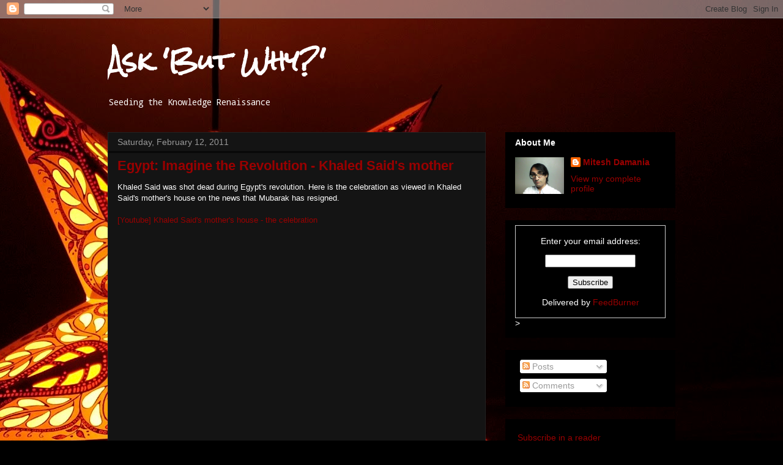

--- FILE ---
content_type: text/html; charset=UTF-8
request_url: https://www.askbutwhy.com/2011/02/egypt-imagine-revolution-khaled-saids.html
body_size: 32335
content:
<!DOCTYPE html>
<html class='v2' dir='ltr' xmlns='http://www.w3.org/1999/xhtml' xmlns:b='http://www.google.com/2005/gml/b' xmlns:data='http://www.google.com/2005/gml/data' xmlns:expr='http://www.google.com/2005/gml/expr'>
<head>
<link href='https://www.blogger.com/static/v1/widgets/4128112664-css_bundle_v2.css' rel='stylesheet' type='text/css'/>
<meta content='width=1100' name='viewport'/>
<meta content='text/html; charset=UTF-8' http-equiv='Content-Type'/>
<meta content='blogger' name='generator'/>
<link href='https://www.askbutwhy.com/favicon.ico' rel='icon' type='image/x-icon'/>
<link href='https://www.askbutwhy.com/2011/02/egypt-imagine-revolution-khaled-saids.html' rel='canonical'/>
<link rel="alternate" type="application/atom+xml" title="Ask &#39;But Why?&#39; - Atom" href="https://www.askbutwhy.com/feeds/posts/default" />
<link rel="alternate" type="application/rss+xml" title="Ask &#39;But Why?&#39; - RSS" href="https://www.askbutwhy.com/feeds/posts/default?alt=rss" />
<link rel="service.post" type="application/atom+xml" title="Ask &#39;But Why?&#39; - Atom" href="https://www.blogger.com/feeds/8882755817797548699/posts/default" />

<link rel="alternate" type="application/atom+xml" title="Ask &#39;But Why?&#39; - Atom" href="https://www.askbutwhy.com/feeds/3066536998286258547/comments/default" />
<!--Can't find substitution for tag [blog.ieCssRetrofitLinks]-->
<link href='https://i.ytimg.com/vi/HAbv-N1wPw0/hqdefault.jpg' rel='image_src'/>
<meta content='https://www.askbutwhy.com/2011/02/egypt-imagine-revolution-khaled-saids.html' property='og:url'/>
<meta content='Egypt: Imagine the Revolution - Khaled Said&#39;s mother' property='og:title'/>
<meta content='Khaled Said was shot dead during Egypt&#39;s revolution. Here is the celebration as viewed in Khaled Said&#39;s mother&#39;s house on the news that Muba...' property='og:description'/>
<meta content='https://lh3.googleusercontent.com/blogger_img_proxy/AEn0k_udzcTEURsrop4UExo5JPwb072H4yOouSOcl9eoexPa5Qlg9_JmZjcOEoWXreph9Ca2093qCfNT7hNs0VJqIV6YxHgEmsgZI9V4N5iag4JGF1Sghg=w1200-h630-n-k-no-nu' property='og:image'/>
<title>Ask 'But Why?': Egypt: Imagine the Revolution - Khaled Said's mother</title>
<style type='text/css'>@font-face{font-family:'Droid Sans Mono';font-style:normal;font-weight:400;font-display:swap;src:url(//fonts.gstatic.com/s/droidsansmono/v21/6NUO8FuJNQ2MbkrZ5-J8lKFrp7pRef2rUGIW9g.woff2)format('woff2');unicode-range:U+0000-00FF,U+0131,U+0152-0153,U+02BB-02BC,U+02C6,U+02DA,U+02DC,U+0304,U+0308,U+0329,U+2000-206F,U+20AC,U+2122,U+2191,U+2193,U+2212,U+2215,U+FEFF,U+FFFD;}@font-face{font-family:'Rock Salt';font-style:normal;font-weight:400;font-display:swap;src:url(//fonts.gstatic.com/s/rocksalt/v24/MwQ0bhv11fWD6QsAVOZrt0M6p7NGrQ.woff2)format('woff2');unicode-range:U+0000-00FF,U+0131,U+0152-0153,U+02BB-02BC,U+02C6,U+02DA,U+02DC,U+0304,U+0308,U+0329,U+2000-206F,U+20AC,U+2122,U+2191,U+2193,U+2212,U+2215,U+FEFF,U+FFFD;}</style>
<style id='page-skin-1' type='text/css'><!--
/*
-----------------------------------------------
Blogger Template Style
Name:     Awesome Inc.
Designer: Tina Chen
URL:      tinachen.org
----------------------------------------------- */
/* Content
----------------------------------------------- */
body {
font: normal normal 13px Arial, Tahoma, Helvetica, FreeSans, sans-serif;
color: #ffffff;
background: #000000 url(//themes.googleusercontent.com/image?id=19D_a5kNOqZdX1St7hs5n9OcHv9h4o6sVY0TPEgCfIgTvUd17o6viL9RTUwP4z1iGZjCk) repeat-x scroll top center /* Credit: cobalt (http://www.istockphoto.com/googleimages.php?id=664069&platform=blogger) */;
}
html body .content-outer {
min-width: 0;
max-width: 100%;
width: 100%;
}
a:link {
text-decoration: none;
color: #990000;
}
a:visited {
text-decoration: none;
color: #9900ff;
}
a:hover {
text-decoration: underline;
color: #8e7cc3;
}
.body-fauxcolumn-outer .cap-top {
position: absolute;
z-index: 1;
height: 276px;
width: 100%;
background: transparent none repeat-x scroll top left;
_background-image: none;
}
/* Columns
----------------------------------------------- */
.content-inner {
padding: 0;
}
.header-inner .section {
margin: 0 16px;
}
.tabs-inner .section {
margin: 0 16px;
}
.main-inner {
padding-top: 30px;
}
.main-inner .column-center-inner,
.main-inner .column-left-inner,
.main-inner .column-right-inner {
padding: 0 5px;
}
*+html body .main-inner .column-center-inner {
margin-top: -30px;
}
#layout .main-inner .column-center-inner {
margin-top: 0;
}
/* Header
----------------------------------------------- */
.header-outer {
margin: 0 0 0 0;
background: transparent none repeat scroll 0 0;
}
.Header h1 {
font: normal bold 40px Rock Salt;
color: #ffffff;
text-shadow: 0 0 -1px #000000;
}
.Header h1 a {
color: #ffffff;
}
.Header .description {
font: normal normal 14px Droid Sans Mono;
color: #ffffff;
}
.header-inner .Header .titlewrapper,
.header-inner .Header .descriptionwrapper {
padding-left: 0;
padding-right: 0;
margin-bottom: 0;
}
.header-inner .Header .titlewrapper {
padding-top: 22px;
}
/* Tabs
----------------------------------------------- */
.tabs-outer {
overflow: hidden;
position: relative;
background: #000000 none repeat scroll 0 0;
}
#layout .tabs-outer {
overflow: visible;
}
.tabs-cap-top, .tabs-cap-bottom {
position: absolute;
width: 100%;
border-top: 1px solid #222222;
}
.tabs-cap-bottom {
bottom: 0;
}
.tabs-inner .widget li a {
display: inline-block;
margin: 0;
padding: .6em 1.5em;
font: normal bold 14px Arial, Tahoma, Helvetica, FreeSans, sans-serif;
color: #ffffff;
border-top: 1px solid #222222;
border-bottom: 1px solid #222222;
border-left: 1px solid #222222;
height: 16px;
line-height: 16px;
}
.tabs-inner .widget li:last-child a {
border-right: 1px solid #222222;
}
.tabs-inner .widget li.selected a, .tabs-inner .widget li a:hover {
background: #000000 none repeat-x scroll 0 -100px;
color: #ffffff;
}
/* Headings
----------------------------------------------- */
h2 {
font: normal bold 14px Arial, Tahoma, Helvetica, FreeSans, sans-serif;
color: #ffffff;
}
/* Widgets
----------------------------------------------- */
.main-inner .section {
margin: 0 27px;
padding: 0;
}
.main-inner .column-left-outer,
.main-inner .column-right-outer {
margin-top: 0;
}
#layout .main-inner .column-left-outer,
#layout .main-inner .column-right-outer {
margin-top: 0;
}
.main-inner .column-left-inner,
.main-inner .column-right-inner {
background: transparent none repeat 0 0;
-moz-box-shadow: 0 0 0 rgba(0, 0, 0, .2);
-webkit-box-shadow: 0 0 0 rgba(0, 0, 0, .2);
-goog-ms-box-shadow: 0 0 0 rgba(0, 0, 0, .2);
box-shadow: 0 0 0 rgba(0, 0, 0, .2);
-moz-border-radius: 0;
-webkit-border-radius: 0;
-goog-ms-border-radius: 0;
border-radius: 0;
}
#layout .main-inner .column-left-inner,
#layout .main-inner .column-right-inner {
margin-top: 0;
}
.sidebar .widget {
font: normal normal 14px Arial, Tahoma, Helvetica, FreeSans, sans-serif;
color: #ffffff;
}
.sidebar .widget a:link {
color: #990000;
}
.sidebar .widget a:visited {
color: #9900ff;
}
.sidebar .widget a:hover {
color: #8e7cc3;
}
.sidebar .widget h2 {
text-shadow: 0 0 -1px #000000;
}
.main-inner .widget {
background-color: #000000;
border: 1px solid #000000;
padding: 0 15px 15px;
margin: 20px -16px;
-moz-box-shadow: 0 0 0 rgba(0, 0, 0, .2);
-webkit-box-shadow: 0 0 0 rgba(0, 0, 0, .2);
-goog-ms-box-shadow: 0 0 0 rgba(0, 0, 0, .2);
box-shadow: 0 0 0 rgba(0, 0, 0, .2);
-moz-border-radius: 0;
-webkit-border-radius: 0;
-goog-ms-border-radius: 0;
border-radius: 0;
}
.main-inner .widget h2 {
margin: 0 -15px;
padding: .6em 15px .5em;
border-bottom: 1px solid #000000;
}
.footer-inner .widget h2 {
padding: 0 0 .4em;
border-bottom: 1px solid #000000;
}
.main-inner .widget h2 + div, .footer-inner .widget h2 + div {
border-top: 1px solid #000000;
padding-top: 8px;
}
.main-inner .widget .widget-content {
margin: 0 -15px;
padding: 7px 15px 0;
}
.main-inner .widget ul, .main-inner .widget #ArchiveList ul.flat {
margin: -8px -15px 0;
padding: 0;
list-style: none;
}
.main-inner .widget #ArchiveList {
margin: -8px 0 0;
}
.main-inner .widget ul li, .main-inner .widget #ArchiveList ul.flat li {
padding: .5em 15px;
text-indent: 0;
color: #000000;
border-top: 1px solid #000000;
border-bottom: 1px solid #000000;
}
.main-inner .widget #ArchiveList ul li {
padding-top: .25em;
padding-bottom: .25em;
}
.main-inner .widget ul li:first-child, .main-inner .widget #ArchiveList ul.flat li:first-child {
border-top: none;
}
.main-inner .widget ul li:last-child, .main-inner .widget #ArchiveList ul.flat li:last-child {
border-bottom: none;
}
.post-body {
position: relative;
}
.main-inner .widget .post-body ul {
padding: 0 2.5em;
margin: .5em 0;
list-style: disc;
}
.main-inner .widget .post-body ul li {
padding: 0.25em 0;
margin-bottom: .25em;
color: #ffffff;
border: none;
}
.footer-inner .widget ul {
padding: 0;
list-style: none;
}
.widget .zippy {
color: #000000;
}
/* Posts
----------------------------------------------- */
body .main-inner .Blog {
padding: 0;
margin-bottom: 1em;
background-color: transparent;
border: none;
-moz-box-shadow: 0 0 0 rgba(0, 0, 0, 0);
-webkit-box-shadow: 0 0 0 rgba(0, 0, 0, 0);
-goog-ms-box-shadow: 0 0 0 rgba(0, 0, 0, 0);
box-shadow: 0 0 0 rgba(0, 0, 0, 0);
}
.main-inner .section:last-child .Blog:last-child {
padding: 0;
margin-bottom: 1em;
}
.main-inner .widget h2.date-header {
margin: 0 -15px 1px;
padding: 0 0 0 0;
font: normal normal 14px Arial, Tahoma, Helvetica, FreeSans, sans-serif;
color: #999999;
background: transparent none no-repeat scroll top left;
border-top: 0 solid #999999;
border-bottom: 1px solid #000000;
-moz-border-radius-topleft: 0;
-moz-border-radius-topright: 0;
-webkit-border-top-left-radius: 0;
-webkit-border-top-right-radius: 0;
border-top-left-radius: 0;
border-top-right-radius: 0;
position: static;
bottom: 100%;
right: 15px;
text-shadow: 0 0 -1px #000000;
}
.main-inner .widget h2.date-header span {
font: normal normal 14px Arial, Tahoma, Helvetica, FreeSans, sans-serif;
display: block;
padding: .5em 15px;
border-left: 0 solid #999999;
border-right: 0 solid #999999;
}
.date-outer {
position: relative;
margin: 30px 0 20px;
padding: 0 15px;
background-color: #141414;
border: 1px solid #222222;
-moz-box-shadow: 0 0 0 rgba(0, 0, 0, .2);
-webkit-box-shadow: 0 0 0 rgba(0, 0, 0, .2);
-goog-ms-box-shadow: 0 0 0 rgba(0, 0, 0, .2);
box-shadow: 0 0 0 rgba(0, 0, 0, .2);
-moz-border-radius: 0;
-webkit-border-radius: 0;
-goog-ms-border-radius: 0;
border-radius: 0;
}
.date-outer:first-child {
margin-top: 0;
}
.date-outer:last-child {
margin-bottom: 20px;
-moz-border-radius-bottomleft: 0;
-moz-border-radius-bottomright: 0;
-webkit-border-bottom-left-radius: 0;
-webkit-border-bottom-right-radius: 0;
-goog-ms-border-bottom-left-radius: 0;
-goog-ms-border-bottom-right-radius: 0;
border-bottom-left-radius: 0;
border-bottom-right-radius: 0;
}
.date-posts {
margin: 0 -15px;
padding: 0 15px;
clear: both;
}
.post-outer, .inline-ad {
border-top: 1px solid #222222;
margin: 0 -15px;
padding: 15px 15px;
}
.post-outer {
padding-bottom: 10px;
}
.post-outer:first-child {
padding-top: 0;
border-top: none;
}
.post-outer:last-child, .inline-ad:last-child {
border-bottom: none;
}
.post-body {
position: relative;
}
.post-body img {
padding: 8px;
background: #000000;
border: 1px solid transparent;
-moz-box-shadow: 0 0 0 rgba(0, 0, 0, .2);
-webkit-box-shadow: 0 0 0 rgba(0, 0, 0, .2);
box-shadow: 0 0 0 rgba(0, 0, 0, .2);
-moz-border-radius: 0;
-webkit-border-radius: 0;
border-radius: 0;
}
h3.post-title, h4 {
font: normal bold 22px Arial, Tahoma, Helvetica, FreeSans, sans-serif;
color: #990000;
}
h3.post-title a {
font: normal bold 22px Arial, Tahoma, Helvetica, FreeSans, sans-serif;
color: #990000;
}
h3.post-title a:hover {
color: #8e7cc3;
text-decoration: underline;
}
.post-header {
margin: 0 0 1em;
}
.post-body {
line-height: 1.4;
}
.post-outer h2 {
color: #ffffff;
}
.post-footer {
margin: 1.5em 0 0;
}
#blog-pager {
padding: 15px;
font-size: 120%;
background-color: #141414;
border: 1px solid #000000;
-moz-box-shadow: 0 0 0 rgba(0, 0, 0, .2);
-webkit-box-shadow: 0 0 0 rgba(0, 0, 0, .2);
-goog-ms-box-shadow: 0 0 0 rgba(0, 0, 0, .2);
box-shadow: 0 0 0 rgba(0, 0, 0, .2);
-moz-border-radius: 0;
-webkit-border-radius: 0;
-goog-ms-border-radius: 0;
border-radius: 0;
-moz-border-radius-topleft: 0;
-moz-border-radius-topright: 0;
-webkit-border-top-left-radius: 0;
-webkit-border-top-right-radius: 0;
-goog-ms-border-top-left-radius: 0;
-goog-ms-border-top-right-radius: 0;
border-top-left-radius: 0;
border-top-right-radius-topright: 0;
margin-top: 1em;
}
.blog-feeds, .post-feeds {
margin: 1em 0;
text-align: center;
color: #ffffff;
}
.blog-feeds a, .post-feeds a {
color: #990000;
}
.blog-feeds a:visited, .post-feeds a:visited {
color: #9900ff;
}
.blog-feeds a:hover, .post-feeds a:hover {
color: #8e7cc3;
}
.post-outer .comments {
margin-top: 2em;
}
/* Comments
----------------------------------------------- */
.comments .comments-content .icon.blog-author {
background-repeat: no-repeat;
background-image: url([data-uri]);
}
.comments .comments-content .loadmore a {
border-top: 1px solid #222222;
border-bottom: 1px solid #222222;
}
.comments .continue {
border-top: 2px solid #222222;
}
/* Footer
----------------------------------------------- */
.footer-outer {
margin: -0 0 -1px;
padding: 0 0 0;
color: #ffffff;
overflow: hidden;
}
.footer-fauxborder-left {
border-top: 1px solid #000000;
background: #141414 none repeat scroll 0 0;
-moz-box-shadow: 0 0 0 rgba(0, 0, 0, .2);
-webkit-box-shadow: 0 0 0 rgba(0, 0, 0, .2);
-goog-ms-box-shadow: 0 0 0 rgba(0, 0, 0, .2);
box-shadow: 0 0 0 rgba(0, 0, 0, .2);
margin: 0 -0;
}
/* Mobile
----------------------------------------------- */
body.mobile {
background-size: auto;
}
.mobile .body-fauxcolumn-outer {
background: transparent none repeat scroll top left;
}
*+html body.mobile .main-inner .column-center-inner {
margin-top: 0;
}
.mobile .main-inner .widget {
padding: 0 0 15px;
}
.mobile .main-inner .widget h2 + div,
.mobile .footer-inner .widget h2 + div {
border-top: none;
padding-top: 0;
}
.mobile .footer-inner .widget h2 {
padding: 0.5em 0;
border-bottom: none;
}
.mobile .main-inner .widget .widget-content {
margin: 0;
padding: 7px 0 0;
}
.mobile .main-inner .widget ul,
.mobile .main-inner .widget #ArchiveList ul.flat {
margin: 0 -15px 0;
}
.mobile .main-inner .widget h2.date-header {
right: 0;
}
.mobile .date-header span {
padding: 0.4em 0;
}
.mobile .date-outer:first-child {
margin-bottom: 0;
border: 1px solid #222222;
-moz-border-radius-topleft: 0;
-moz-border-radius-topright: 0;
-webkit-border-top-left-radius: 0;
-webkit-border-top-right-radius: 0;
-goog-ms-border-top-left-radius: 0;
-goog-ms-border-top-right-radius: 0;
border-top-left-radius: 0;
border-top-right-radius: 0;
}
.mobile .date-outer {
border-color: #222222;
border-width: 0 1px 1px;
}
.mobile .date-outer:last-child {
margin-bottom: 0;
}
.mobile .main-inner {
padding: 0;
}
.mobile .header-inner .section {
margin: 0;
}
.mobile .post-outer, .mobile .inline-ad {
padding: 5px 0;
}
.mobile .tabs-inner .section {
margin: 0 10px;
}
.mobile .main-inner .widget h2 {
margin: 0;
padding: 0;
}
.mobile .main-inner .widget h2.date-header span {
padding: 0;
}
.mobile .main-inner .widget .widget-content {
margin: 0;
padding: 7px 0 0;
}
.mobile #blog-pager {
border: 1px solid transparent;
background: #141414 none repeat scroll 0 0;
}
.mobile .main-inner .column-left-inner,
.mobile .main-inner .column-right-inner {
background: transparent none repeat 0 0;
-moz-box-shadow: none;
-webkit-box-shadow: none;
-goog-ms-box-shadow: none;
box-shadow: none;
}
.mobile .date-posts {
margin: 0;
padding: 0;
}
.mobile .footer-fauxborder-left {
margin: 0;
border-top: inherit;
}
.mobile .main-inner .section:last-child .Blog:last-child {
margin-bottom: 0;
}
.mobile-index-contents {
color: #ffffff;
}
.mobile .mobile-link-button {
background: #990000 none repeat scroll 0 0;
}
.mobile-link-button a:link, .mobile-link-button a:visited {
color: #ffffff;
}
.mobile .tabs-inner .PageList .widget-content {
background: transparent;
border-top: 1px solid;
border-color: #222222;
color: #ffffff;
}
.mobile .tabs-inner .PageList .widget-content .pagelist-arrow {
border-left: 1px solid #222222;
}

--></style>
<style id='template-skin-1' type='text/css'><!--
body {
min-width: 960px;
}
.content-outer, .content-fauxcolumn-outer, .region-inner {
min-width: 960px;
max-width: 960px;
_width: 960px;
}
.main-inner .columns {
padding-left: 0;
padding-right: 310px;
}
.main-inner .fauxcolumn-center-outer {
left: 0;
right: 310px;
/* IE6 does not respect left and right together */
_width: expression(this.parentNode.offsetWidth -
parseInt("0") -
parseInt("310px") + 'px');
}
.main-inner .fauxcolumn-left-outer {
width: 0;
}
.main-inner .fauxcolumn-right-outer {
width: 310px;
}
.main-inner .column-left-outer {
width: 0;
right: 100%;
margin-left: -0;
}
.main-inner .column-right-outer {
width: 310px;
margin-right: -310px;
}
#layout {
min-width: 0;
}
#layout .content-outer {
min-width: 0;
width: 800px;
}
#layout .region-inner {
min-width: 0;
width: auto;
}
--></style>
<script type='text/javascript'>
        (function(i,s,o,g,r,a,m){i['GoogleAnalyticsObject']=r;i[r]=i[r]||function(){
        (i[r].q=i[r].q||[]).push(arguments)},i[r].l=1*new Date();a=s.createElement(o),
        m=s.getElementsByTagName(o)[0];a.async=1;a.src=g;m.parentNode.insertBefore(a,m)
        })(window,document,'script','https://www.google-analytics.com/analytics.js','ga');
        ga('create', 'UA-11052072-2', 'auto', 'blogger');
        ga('blogger.send', 'pageview');
      </script>
<link href='https://www.blogger.com/dyn-css/authorization.css?targetBlogID=8882755817797548699&amp;zx=7a1884bb-72cf-4bee-a26f-75ca2776b062' media='none' onload='if(media!=&#39;all&#39;)media=&#39;all&#39;' rel='stylesheet'/><noscript><link href='https://www.blogger.com/dyn-css/authorization.css?targetBlogID=8882755817797548699&amp;zx=7a1884bb-72cf-4bee-a26f-75ca2776b062' rel='stylesheet'/></noscript>
<meta name='google-adsense-platform-account' content='ca-host-pub-1556223355139109'/>
<meta name='google-adsense-platform-domain' content='blogspot.com'/>

<!-- data-ad-client=ca-pub-1887846064593932 -->

</head>
<body class='loading variant-dark'>
<div class='navbar section' id='navbar'><div class='widget Navbar' data-version='1' id='Navbar1'><script type="text/javascript">
    function setAttributeOnload(object, attribute, val) {
      if(window.addEventListener) {
        window.addEventListener('load',
          function(){ object[attribute] = val; }, false);
      } else {
        window.attachEvent('onload', function(){ object[attribute] = val; });
      }
    }
  </script>
<div id="navbar-iframe-container"></div>
<script type="text/javascript" src="https://apis.google.com/js/platform.js"></script>
<script type="text/javascript">
      gapi.load("gapi.iframes:gapi.iframes.style.bubble", function() {
        if (gapi.iframes && gapi.iframes.getContext) {
          gapi.iframes.getContext().openChild({
              url: 'https://www.blogger.com/navbar/8882755817797548699?po\x3d3066536998286258547\x26origin\x3dhttps://www.askbutwhy.com',
              where: document.getElementById("navbar-iframe-container"),
              id: "navbar-iframe"
          });
        }
      });
    </script><script type="text/javascript">
(function() {
var script = document.createElement('script');
script.type = 'text/javascript';
script.src = '//pagead2.googlesyndication.com/pagead/js/google_top_exp.js';
var head = document.getElementsByTagName('head')[0];
if (head) {
head.appendChild(script);
}})();
</script>
</div></div>
<div class='body-fauxcolumns'>
<div class='fauxcolumn-outer body-fauxcolumn-outer'>
<div class='cap-top'>
<div class='cap-left'></div>
<div class='cap-right'></div>
</div>
<div class='fauxborder-left'>
<div class='fauxborder-right'></div>
<div class='fauxcolumn-inner'>
</div>
</div>
<div class='cap-bottom'>
<div class='cap-left'></div>
<div class='cap-right'></div>
</div>
</div>
</div>
<div class='content'>
<div class='content-fauxcolumns'>
<div class='fauxcolumn-outer content-fauxcolumn-outer'>
<div class='cap-top'>
<div class='cap-left'></div>
<div class='cap-right'></div>
</div>
<div class='fauxborder-left'>
<div class='fauxborder-right'></div>
<div class='fauxcolumn-inner'>
</div>
</div>
<div class='cap-bottom'>
<div class='cap-left'></div>
<div class='cap-right'></div>
</div>
</div>
</div>
<div class='content-outer'>
<div class='content-cap-top cap-top'>
<div class='cap-left'></div>
<div class='cap-right'></div>
</div>
<div class='fauxborder-left content-fauxborder-left'>
<div class='fauxborder-right content-fauxborder-right'></div>
<div class='content-inner'>
<header>
<div class='header-outer'>
<div class='header-cap-top cap-top'>
<div class='cap-left'></div>
<div class='cap-right'></div>
</div>
<div class='fauxborder-left header-fauxborder-left'>
<div class='fauxborder-right header-fauxborder-right'></div>
<div class='region-inner header-inner'>
<div class='header section' id='header'><div class='widget Header' data-version='1' id='Header1'>
<div id='header-inner'>
<div class='titlewrapper'>
<h1 class='title'>
<a href='https://www.askbutwhy.com/'>
Ask 'But Why?'
</a>
</h1>
</div>
<div class='descriptionwrapper'>
<p class='description'><span>Seeding the Knowledge Renaissance</span></p>
</div>
</div>
</div></div>
</div>
</div>
<div class='header-cap-bottom cap-bottom'>
<div class='cap-left'></div>
<div class='cap-right'></div>
</div>
</div>
</header>
<div class='tabs-outer'>
<div class='tabs-cap-top cap-top'>
<div class='cap-left'></div>
<div class='cap-right'></div>
</div>
<div class='fauxborder-left tabs-fauxborder-left'>
<div class='fauxborder-right tabs-fauxborder-right'></div>
<div class='region-inner tabs-inner'>
<div class='tabs no-items section' id='crosscol'></div>
<div class='tabs no-items section' id='crosscol-overflow'></div>
</div>
</div>
<div class='tabs-cap-bottom cap-bottom'>
<div class='cap-left'></div>
<div class='cap-right'></div>
</div>
</div>
<div class='main-outer'>
<div class='main-cap-top cap-top'>
<div class='cap-left'></div>
<div class='cap-right'></div>
</div>
<div class='fauxborder-left main-fauxborder-left'>
<div class='fauxborder-right main-fauxborder-right'></div>
<div class='region-inner main-inner'>
<div class='columns fauxcolumns'>
<div class='fauxcolumn-outer fauxcolumn-center-outer'>
<div class='cap-top'>
<div class='cap-left'></div>
<div class='cap-right'></div>
</div>
<div class='fauxborder-left'>
<div class='fauxborder-right'></div>
<div class='fauxcolumn-inner'>
</div>
</div>
<div class='cap-bottom'>
<div class='cap-left'></div>
<div class='cap-right'></div>
</div>
</div>
<div class='fauxcolumn-outer fauxcolumn-left-outer'>
<div class='cap-top'>
<div class='cap-left'></div>
<div class='cap-right'></div>
</div>
<div class='fauxborder-left'>
<div class='fauxborder-right'></div>
<div class='fauxcolumn-inner'>
</div>
</div>
<div class='cap-bottom'>
<div class='cap-left'></div>
<div class='cap-right'></div>
</div>
</div>
<div class='fauxcolumn-outer fauxcolumn-right-outer'>
<div class='cap-top'>
<div class='cap-left'></div>
<div class='cap-right'></div>
</div>
<div class='fauxborder-left'>
<div class='fauxborder-right'></div>
<div class='fauxcolumn-inner'>
</div>
</div>
<div class='cap-bottom'>
<div class='cap-left'></div>
<div class='cap-right'></div>
</div>
</div>
<!-- corrects IE6 width calculation -->
<div class='columns-inner'>
<div class='column-center-outer'>
<div class='column-center-inner'>
<div class='main section' id='main'><div class='widget Blog' data-version='1' id='Blog1'>
<div class='blog-posts hfeed'>

          <div class="date-outer">
        
<h2 class='date-header'><span>Saturday, February 12, 2011</span></h2>

          <div class="date-posts">
        
<div class='post-outer'>
<div class='post hentry' itemprop='blogPost' itemscope='itemscope' itemtype='http://schema.org/BlogPosting'>
<meta content='https://i.ytimg.com/vi/HAbv-N1wPw0/hqdefault.jpg' itemprop='image_url'/>
<meta content='8882755817797548699' itemprop='blogId'/>
<meta content='3066536998286258547' itemprop='postId'/>
<a name='3066536998286258547'></a>
<h3 class='post-title entry-title' itemprop='name'>
Egypt: Imagine the Revolution - Khaled Said's mother
</h3>
<div class='post-header'>
<div class='post-header-line-1'></div>
</div>
<div class='post-body entry-content' id='post-body-3066536998286258547' itemprop='description articleBody'>
Khaled Said was shot dead during Egypt's revolution. Here is the celebration as viewed in Khaled Said's mother's house on the news that Mubarak has resigned.<br /><br /><a href="//www.youtube.com/watch?v=HAbv-N1wPw0&amp;">[Youtube] Khaled Said's mother's house - the celebration</a><br /><iframe title="YouTube video player" width="480" height="390" src="//www.youtube.com/embed/HAbv-N1wPw0?rel=0" frameborder="0" allowfullscreen></iframe>
<div style='clear: both;'></div>
</div>
<div class='post-footer'>
<div class='post-footer-line post-footer-line-1'><span class='post-author vcard'>
Posted by
<span class='fn' itemprop='author' itemscope='itemscope' itemtype='http://schema.org/Person'>
<meta content='https://www.blogger.com/profile/08105826492525999039' itemprop='url'/>
<a class='g-profile' href='https://www.blogger.com/profile/08105826492525999039' rel='author' title='author profile'>
<span itemprop='name'>Mitesh Damania</span>
</a>
</span>
</span>
<span class='post-timestamp'>
at
<meta content='https://www.askbutwhy.com/2011/02/egypt-imagine-revolution-khaled-saids.html' itemprop='url'/>
<a class='timestamp-link' href='https://www.askbutwhy.com/2011/02/egypt-imagine-revolution-khaled-saids.html' rel='bookmark' title='permanent link'><abbr class='published' itemprop='datePublished' title='2011-02-12T22:45:00-08:00'>10:45&#8239;PM</abbr></a>
</span>
<span class='post-comment-link'>
</span>
<span class='post-icons'>
<span class='item-action'>
<a href='https://www.blogger.com/email-post/8882755817797548699/3066536998286258547' title='Email Post'>
<img alt="" class="icon-action" height="13" src="//img1.blogblog.com/img/icon18_email.gif" width="18">
</a>
</span>
<span class='item-control blog-admin pid-1934984396'>
<a href='https://www.blogger.com/post-edit.g?blogID=8882755817797548699&postID=3066536998286258547&from=pencil' title='Edit Post'>
<img alt='' class='icon-action' height='18' src='https://resources.blogblog.com/img/icon18_edit_allbkg.gif' width='18'/>
</a>
</span>
</span>
<span class='post-backlinks post-comment-link'>
</span>
<div class='post-share-buttons goog-inline-block'>
<a class='goog-inline-block share-button sb-email' href='https://www.blogger.com/share-post.g?blogID=8882755817797548699&postID=3066536998286258547&target=email' target='_blank' title='Email This'><span class='share-button-link-text'>Email This</span></a><a class='goog-inline-block share-button sb-blog' href='https://www.blogger.com/share-post.g?blogID=8882755817797548699&postID=3066536998286258547&target=blog' onclick='window.open(this.href, "_blank", "height=270,width=475"); return false;' target='_blank' title='BlogThis!'><span class='share-button-link-text'>BlogThis!</span></a><a class='goog-inline-block share-button sb-twitter' href='https://www.blogger.com/share-post.g?blogID=8882755817797548699&postID=3066536998286258547&target=twitter' target='_blank' title='Share to X'><span class='share-button-link-text'>Share to X</span></a><a class='goog-inline-block share-button sb-facebook' href='https://www.blogger.com/share-post.g?blogID=8882755817797548699&postID=3066536998286258547&target=facebook' onclick='window.open(this.href, "_blank", "height=430,width=640"); return false;' target='_blank' title='Share to Facebook'><span class='share-button-link-text'>Share to Facebook</span></a><a class='goog-inline-block share-button sb-pinterest' href='https://www.blogger.com/share-post.g?blogID=8882755817797548699&postID=3066536998286258547&target=pinterest' target='_blank' title='Share to Pinterest'><span class='share-button-link-text'>Share to Pinterest</span></a>
</div>
</div>
<div class='post-footer-line post-footer-line-2'><span class='post-labels'>
Labels:
<a href='https://www.askbutwhy.com/search/label/Egypt' rel='tag'>Egypt</a>,
<a href='https://www.askbutwhy.com/search/label/Revolution' rel='tag'>Revolution</a>
</span>
</div>
<div class='post-footer-line post-footer-line-3'><span class='reaction-buttons'>
</span>
</div>
</div>
</div>
<div class='comments' id='comments'>
<a name='comments'></a>
<h4>No comments:</h4>
<div id='Blog1_comments-block-wrapper'>
<dl class='avatar-comment-indent' id='comments-block'>
</dl>
</div>
<p class='comment-footer'>
<div class='comment-form'>
<a name='comment-form'></a>
<h4 id='comment-post-message'>Post a Comment</h4>
<p>
</p>
<a href='https://www.blogger.com/comment/frame/8882755817797548699?po=3066536998286258547&hl=en&saa=85391&origin=https://www.askbutwhy.com' id='comment-editor-src'></a>
<iframe allowtransparency='true' class='blogger-iframe-colorize blogger-comment-from-post' frameborder='0' height='410px' id='comment-editor' name='comment-editor' src='' width='100%'></iframe>
<script src='https://www.blogger.com/static/v1/jsbin/1345082660-comment_from_post_iframe.js' type='text/javascript'></script>
<script type='text/javascript'>
      BLOG_CMT_createIframe('https://www.blogger.com/rpc_relay.html');
    </script>
</div>
</p>
</div>
</div>

        </div></div>
      
</div>
<div class='blog-pager' id='blog-pager'>
<span id='blog-pager-newer-link'>
<a class='blog-pager-newer-link' href='https://www.askbutwhy.com/2011/02/yemen-imagines-revolution.html' id='Blog1_blog-pager-newer-link' title='Newer Post'>Newer Post</a>
</span>
<span id='blog-pager-older-link'>
<a class='blog-pager-older-link' href='https://www.askbutwhy.com/2011/02/stoneleigh-vs-lira-prematch-02-10-2011.html' id='Blog1_blog-pager-older-link' title='Older Post'>Older Post</a>
</span>
<a class='home-link' href='https://www.askbutwhy.com/'>Home</a>
</div>
<div class='clear'></div>
<div class='post-feeds'>
<div class='feed-links'>
Subscribe to:
<a class='feed-link' href='https://www.askbutwhy.com/feeds/3066536998286258547/comments/default' target='_blank' type='application/atom+xml'>Post Comments (Atom)</a>
</div>
</div>
</div></div>
</div>
</div>
<div class='column-left-outer'>
<div class='column-left-inner'>
<aside>
</aside>
</div>
</div>
<div class='column-right-outer'>
<div class='column-right-inner'>
<aside>
<div class='sidebar section' id='sidebar-right-1'><div class='widget Profile' data-version='1' id='Profile1'>
<h2>About Me</h2>
<div class='widget-content'>
<a href='https://www.blogger.com/profile/08105826492525999039'><img alt='My photo' class='profile-img' height='60' src='//blogger.googleusercontent.com/img/b/R29vZ2xl/AVvXsEgEkyaoZQTR0MqL1Vi8DTHZjlgyj_C4Eu5nx-kmSLCUWWWSsigAfReKAB5opf1SH_TVIL3ErkS06gwbClH9b4ROVYdj6jVoB6890M4yVO2K4A0omtjaK2cjGDbetziVhqM/s220/mitesh.jpg' width='80'/></a>
<dl class='profile-datablock'>
<dt class='profile-data'>
<a class='profile-name-link g-profile' href='https://www.blogger.com/profile/08105826492525999039' rel='author' style='background-image: url(//www.blogger.com/img/logo-16.png);'>
Mitesh Damania
</a>
</dt>
</dl>
<a class='profile-link' href='https://www.blogger.com/profile/08105826492525999039' rel='author'>View my complete profile</a>
<div class='clear'></div>
</div>
</div><div class='widget HTML' data-version='1' id='HTML3'>
<div class='widget-content'>
<form #nsubmit="window.open('http://feedburner.google.com/fb/a/mailverify?uri=AskButWhy', 'popupwindow', 'scrollbars=yes,width=550,height=520');return true" action="http://feedburner.google.com/fb/a/mailverify" style="border:1px solid #ccc;padding:3px;text-align:center;" target="popupwindow" method="post"><p>Enter your email address:</p><p><input style="width:140px" name="email" type="text"/></p><input value="AskButWhy" name="uri" type="hidden"/><input value="en_US" name="loc" type="hidden"/><input value="Subscribe" type="submit"/><p>Delivered by <a href="http://feedburner.google.com" target="_blank">FeedBurner</a></p></form>
><a href="http://feeds2.feedburner.com/AskButWhy"><img width="88" style="border:0" alt="" src="https://lh3.googleusercontent.com/blogger_img_proxy/AEn0k_tRI87jYpm5AZ018qoEdL6asetDXk5Y5PJz6y2W0f0MybL_nb_swqvkiSeBtvy55Wpun0l_6wmK7c7m-nYyOaukLh120YezaRAervtGWoG3gbW2gTzQ0lJjWaBEkkmJRcOlzPDI6eSBXZI3thsMTsjBCTCUsPoq=s0-d" height="26"></a>
</div>
<div class='clear'></div>
</div><div class='widget Subscribe' data-version='1' id='Subscribe1'>
<div style='white-space:nowrap'>
<div class='widget-content'>
<div class='subscribe-wrapper subscribe-type-POST'>
<div class='subscribe expanded subscribe-type-POST' id='SW_READER_LIST_Subscribe1POST' style='display:none;'>
<div class='top'>
<span class='inner' onclick='return(_SW_toggleReaderList(event, "Subscribe1POST"));'>
<img class='subscribe-dropdown-arrow' src='https://resources.blogblog.com/img/widgets/arrow_dropdown.gif'/>
<img align='absmiddle' alt='' border='0' class='feed-icon' src='https://resources.blogblog.com/img/icon_feed12.png'/>
Posts
</span>
<div class='feed-reader-links'>
<a class='feed-reader-link' href='https://www.netvibes.com/subscribe.php?url=https%3A%2F%2Fwww.askbutwhy.com%2Ffeeds%2Fposts%2Fdefault' target='_blank'>
<img src='https://resources.blogblog.com/img/widgets/subscribe-netvibes.png'/>
</a>
<a class='feed-reader-link' href='https://add.my.yahoo.com/content?url=https%3A%2F%2Fwww.askbutwhy.com%2Ffeeds%2Fposts%2Fdefault' target='_blank'>
<img src='https://resources.blogblog.com/img/widgets/subscribe-yahoo.png'/>
</a>
<a class='feed-reader-link' href='https://www.askbutwhy.com/feeds/posts/default' target='_blank'>
<img align='absmiddle' class='feed-icon' src='https://resources.blogblog.com/img/icon_feed12.png'/>
                  Atom
                </a>
</div>
</div>
<div class='bottom'></div>
</div>
<div class='subscribe' id='SW_READER_LIST_CLOSED_Subscribe1POST' onclick='return(_SW_toggleReaderList(event, "Subscribe1POST"));'>
<div class='top'>
<span class='inner'>
<img class='subscribe-dropdown-arrow' src='https://resources.blogblog.com/img/widgets/arrow_dropdown.gif'/>
<span onclick='return(_SW_toggleReaderList(event, "Subscribe1POST"));'>
<img align='absmiddle' alt='' border='0' class='feed-icon' src='https://resources.blogblog.com/img/icon_feed12.png'/>
Posts
</span>
</span>
</div>
<div class='bottom'></div>
</div>
</div>
<div class='subscribe-wrapper subscribe-type-PER_POST'>
<div class='subscribe expanded subscribe-type-PER_POST' id='SW_READER_LIST_Subscribe1PER_POST' style='display:none;'>
<div class='top'>
<span class='inner' onclick='return(_SW_toggleReaderList(event, "Subscribe1PER_POST"));'>
<img class='subscribe-dropdown-arrow' src='https://resources.blogblog.com/img/widgets/arrow_dropdown.gif'/>
<img align='absmiddle' alt='' border='0' class='feed-icon' src='https://resources.blogblog.com/img/icon_feed12.png'/>
Comments
</span>
<div class='feed-reader-links'>
<a class='feed-reader-link' href='https://www.netvibes.com/subscribe.php?url=https%3A%2F%2Fwww.askbutwhy.com%2Ffeeds%2F3066536998286258547%2Fcomments%2Fdefault' target='_blank'>
<img src='https://resources.blogblog.com/img/widgets/subscribe-netvibes.png'/>
</a>
<a class='feed-reader-link' href='https://add.my.yahoo.com/content?url=https%3A%2F%2Fwww.askbutwhy.com%2Ffeeds%2F3066536998286258547%2Fcomments%2Fdefault' target='_blank'>
<img src='https://resources.blogblog.com/img/widgets/subscribe-yahoo.png'/>
</a>
<a class='feed-reader-link' href='https://www.askbutwhy.com/feeds/3066536998286258547/comments/default' target='_blank'>
<img align='absmiddle' class='feed-icon' src='https://resources.blogblog.com/img/icon_feed12.png'/>
                  Atom
                </a>
</div>
</div>
<div class='bottom'></div>
</div>
<div class='subscribe' id='SW_READER_LIST_CLOSED_Subscribe1PER_POST' onclick='return(_SW_toggleReaderList(event, "Subscribe1PER_POST"));'>
<div class='top'>
<span class='inner'>
<img class='subscribe-dropdown-arrow' src='https://resources.blogblog.com/img/widgets/arrow_dropdown.gif'/>
<span onclick='return(_SW_toggleReaderList(event, "Subscribe1PER_POST"));'>
<img align='absmiddle' alt='' border='0' class='feed-icon' src='https://resources.blogblog.com/img/icon_feed12.png'/>
Comments
</span>
</span>
</div>
<div class='bottom'></div>
</div>
</div>
<div style='clear:both'></div>
</div>
</div>
<div class='clear'></div>
</div><div class='widget HTML' data-version='1' id='HTML4'>
<div class='widget-content'>
<p><a href="http://feeds2.feedburner.com/AskButWhy" rel="alternate" type="application/rss+xml"><img alt="" style="vertical-align:middle;border:0" src="https://lh3.googleusercontent.com/blogger_img_proxy/AEn0k_veB4rgSlSciQVsNJLJIdmlFplL1I7ONs_hbZ_zVrh3nQnIm7WMlcUDuZxPsuq0zoQkUNrrFf0LGIdLV8aafrRLFuXMY7fCfxZZeXz0Zi-wriStfCL9WyhfmLxu9XY=s0-d"></a>&nbsp;<a href="http://feeds2.feedburner.com/AskButWhy" rel="alternate" type="application/rss+xml">Subscribe in a reader</a></p>
</div>
<div class='clear'></div>
</div><div class='widget Followers' data-version='1' id='Followers1'>
<div class='widget-content'>
<div id='Followers1-wrapper'>
<div style='margin-right:2px;'>
<div><script type="text/javascript" src="https://apis.google.com/js/platform.js"></script>
<div id="followers-iframe-container"></div>
<script type="text/javascript">
    window.followersIframe = null;
    function followersIframeOpen(url) {
      gapi.load("gapi.iframes", function() {
        if (gapi.iframes && gapi.iframes.getContext) {
          window.followersIframe = gapi.iframes.getContext().openChild({
            url: url,
            where: document.getElementById("followers-iframe-container"),
            messageHandlersFilter: gapi.iframes.CROSS_ORIGIN_IFRAMES_FILTER,
            messageHandlers: {
              '_ready': function(obj) {
                window.followersIframe.getIframeEl().height = obj.height;
              },
              'reset': function() {
                window.followersIframe.close();
                followersIframeOpen("https://www.blogger.com/followers/frame/8882755817797548699?colors\x3dCgt0cmFuc3BhcmVudBILdHJhbnNwYXJlbnQaByNmZmZmZmYiByM5OTAwMDAqByMwMDAwMDAyByNmZmZmZmY6ByNmZmZmZmZCByM5OTAwMDBKByMwMDAwMDBSByM5OTAwMDBaC3RyYW5zcGFyZW50\x26pageSize\x3d21\x26hl\x3den\x26origin\x3dhttps://www.askbutwhy.com");
              },
              'open': function(url) {
                window.followersIframe.close();
                followersIframeOpen(url);
              }
            }
          });
        }
      });
    }
    followersIframeOpen("https://www.blogger.com/followers/frame/8882755817797548699?colors\x3dCgt0cmFuc3BhcmVudBILdHJhbnNwYXJlbnQaByNmZmZmZmYiByM5OTAwMDAqByMwMDAwMDAyByNmZmZmZmY6ByNmZmZmZmZCByM5OTAwMDBKByMwMDAwMDBSByM5OTAwMDBaC3RyYW5zcGFyZW50\x26pageSize\x3d21\x26hl\x3den\x26origin\x3dhttps://www.askbutwhy.com");
  </script></div>
</div>
</div>
<div class='clear'></div>
</div>
</div><div class='widget HTML' data-version='1' id='HTML2'>
<div class='widget-content'>
<a href="http://www.localharvest.org/search.jsp
"><img width="220" src="https://lh3.googleusercontent.com/blogger_img_proxy/AEn0k_vv3Fbk6nlKtZklGhWLb57Ul9ZQj33an1AAWhGqPy-KWmCrPvh38VLKtCRlCY9EYHs75LQtkVJRynf4qwXX_hzlGvmJskHWJ9kAUJk6y-g7vCHNLGYFloM2=s0-d"></a>
<a href="http://www.kiva.org/app.php?page=businesses"><img width="220" src="https://lh3.googleusercontent.com/blogger_img_proxy/AEn0k_uZJJ94OBWYMSRZj9lcxSP8Izl7REVA4_H5u0weunEfrFtdQV448bQEEqrlFWqJO7H12Ju6iqcsIcgEYfjT-ICnb8fYD73nDD5mNERNbdvfL4Q_INcgKDnOFg=s0-d"></a>
<a href="http://rangde.org/home.htm#searchborrowers"><img width="220" src="https://lh3.googleusercontent.com/blogger_img_proxy/AEn0k_v5pVwbtnOZ4jwMgiVPrwffoSOZo2J8-in8ouN4PbKJS_UOjobLUOIC56YhgrCVMdnMgf-Cl_8h1cnLp49YmsctAlGXOXuLJp2Q=s0-d" height="78"></a>
<br />
<a href="http://www.annualcreditreport.com/"><font size="1"><center>100% FREE Credit Report. No Strings Attached.</center></font><img width="220" src="https://blogger.googleusercontent.com/img/b/R29vZ2xl/AVvXsEihJsn-hvTTvTFJtnbhuTTRBahGUYoO-G3EhKmDA1hMPEspddb8CKDLC1AqwJMC8gYFtPJmbqQdg691F3C70txrokgulVstQ6RtAD41lemSB9OVPockTWIjP4fWZimHnxsQJ_KRCCIP7xyq/s200/annualcreditreport.com.jpg" /></a>
<br /><br />
</div>
<div class='clear'></div>
</div><div class='widget LinkList' data-version='1' id='LinkList1'>
<h2>Links</h2>
<div class='widget-content'>
<ul>
<li><a href='http://maxkeiser.com/'>Max Keiser</a></li>
<li><a href='http://123realchange.blogspot.com/'>Sibel Edmonds: 123 Real Change</a></li>
<li><a href='http://solari.com/blog'>Catherine Austin Fitts</a></li>
<li><a href='http://disquietreservations.blogspot.com/'>Disquiet Reservations</a></li>
<li><a href='http://johnperkins.org/'>John Perkins</a></li>
<li><a href='http://www.michael-hudson.com/'>Michael Hudson</a></li>
<li><a href='http://www.gregpalast.com/'>Greg Palast</a></li>
<li><a href='http://greedybastardsclub.blogspot.com/'>The Greedy Bastards Hall of Shame</a></li>
<li><a href='http://rebelreports.com/'>Jeremy Scahill: Rebel Reports</a></li>
<li><a href='http://deepcapture.com/'>Patrick Byrne: DeepCapture</a></li>
<li><a href='http://seeker401.wordpress.com/'>seeker401: Follow the Money</a></li>
</ul>
<div class='clear'></div>
</div>
</div><div class='widget BlogArchive' data-version='1' id='BlogArchive1'>
<h2>Blog Archive</h2>
<div class='widget-content'>
<div id='ArchiveList'>
<div id='BlogArchive1_ArchiveList'>
<ul class='hierarchy'>
<li class='archivedate collapsed'>
<a class='toggle' href='javascript:void(0)'>
<span class='zippy'>

        &#9658;&#160;
      
</span>
</a>
<a class='post-count-link' href='https://www.askbutwhy.com/2009/'>
2009
</a>
<span class='post-count' dir='ltr'>(419)</span>
<ul class='hierarchy'>
<li class='archivedate collapsed'>
<a class='toggle' href='javascript:void(0)'>
<span class='zippy'>

        &#9658;&#160;
      
</span>
</a>
<a class='post-count-link' href='https://www.askbutwhy.com/2009/03/'>
Mar
</a>
<span class='post-count' dir='ltr'>(34)</span>
</li>
</ul>
<ul class='hierarchy'>
<li class='archivedate collapsed'>
<a class='toggle' href='javascript:void(0)'>
<span class='zippy'>

        &#9658;&#160;
      
</span>
</a>
<a class='post-count-link' href='https://www.askbutwhy.com/2009/04/'>
Apr
</a>
<span class='post-count' dir='ltr'>(93)</span>
</li>
</ul>
<ul class='hierarchy'>
<li class='archivedate collapsed'>
<a class='toggle' href='javascript:void(0)'>
<span class='zippy'>

        &#9658;&#160;
      
</span>
</a>
<a class='post-count-link' href='https://www.askbutwhy.com/2009/05/'>
May
</a>
<span class='post-count' dir='ltr'>(57)</span>
</li>
</ul>
<ul class='hierarchy'>
<li class='archivedate collapsed'>
<a class='toggle' href='javascript:void(0)'>
<span class='zippy'>

        &#9658;&#160;
      
</span>
</a>
<a class='post-count-link' href='https://www.askbutwhy.com/2009/06/'>
Jun
</a>
<span class='post-count' dir='ltr'>(33)</span>
</li>
</ul>
<ul class='hierarchy'>
<li class='archivedate collapsed'>
<a class='toggle' href='javascript:void(0)'>
<span class='zippy'>

        &#9658;&#160;
      
</span>
</a>
<a class='post-count-link' href='https://www.askbutwhy.com/2009/07/'>
Jul
</a>
<span class='post-count' dir='ltr'>(30)</span>
</li>
</ul>
<ul class='hierarchy'>
<li class='archivedate collapsed'>
<a class='toggle' href='javascript:void(0)'>
<span class='zippy'>

        &#9658;&#160;
      
</span>
</a>
<a class='post-count-link' href='https://www.askbutwhy.com/2009/08/'>
Aug
</a>
<span class='post-count' dir='ltr'>(45)</span>
</li>
</ul>
<ul class='hierarchy'>
<li class='archivedate collapsed'>
<a class='toggle' href='javascript:void(0)'>
<span class='zippy'>

        &#9658;&#160;
      
</span>
</a>
<a class='post-count-link' href='https://www.askbutwhy.com/2009/09/'>
Sep
</a>
<span class='post-count' dir='ltr'>(21)</span>
</li>
</ul>
<ul class='hierarchy'>
<li class='archivedate collapsed'>
<a class='toggle' href='javascript:void(0)'>
<span class='zippy'>

        &#9658;&#160;
      
</span>
</a>
<a class='post-count-link' href='https://www.askbutwhy.com/2009/10/'>
Oct
</a>
<span class='post-count' dir='ltr'>(41)</span>
</li>
</ul>
<ul class='hierarchy'>
<li class='archivedate collapsed'>
<a class='toggle' href='javascript:void(0)'>
<span class='zippy'>

        &#9658;&#160;
      
</span>
</a>
<a class='post-count-link' href='https://www.askbutwhy.com/2009/11/'>
Nov
</a>
<span class='post-count' dir='ltr'>(39)</span>
</li>
</ul>
<ul class='hierarchy'>
<li class='archivedate collapsed'>
<a class='toggle' href='javascript:void(0)'>
<span class='zippy'>

        &#9658;&#160;
      
</span>
</a>
<a class='post-count-link' href='https://www.askbutwhy.com/2009/12/'>
Dec
</a>
<span class='post-count' dir='ltr'>(26)</span>
</li>
</ul>
</li>
</ul>
<ul class='hierarchy'>
<li class='archivedate collapsed'>
<a class='toggle' href='javascript:void(0)'>
<span class='zippy'>

        &#9658;&#160;
      
</span>
</a>
<a class='post-count-link' href='https://www.askbutwhy.com/2010/'>
2010
</a>
<span class='post-count' dir='ltr'>(236)</span>
<ul class='hierarchy'>
<li class='archivedate collapsed'>
<a class='toggle' href='javascript:void(0)'>
<span class='zippy'>

        &#9658;&#160;
      
</span>
</a>
<a class='post-count-link' href='https://www.askbutwhy.com/2010/01/'>
Jan
</a>
<span class='post-count' dir='ltr'>(22)</span>
</li>
</ul>
<ul class='hierarchy'>
<li class='archivedate collapsed'>
<a class='toggle' href='javascript:void(0)'>
<span class='zippy'>

        &#9658;&#160;
      
</span>
</a>
<a class='post-count-link' href='https://www.askbutwhy.com/2010/02/'>
Feb
</a>
<span class='post-count' dir='ltr'>(21)</span>
</li>
</ul>
<ul class='hierarchy'>
<li class='archivedate collapsed'>
<a class='toggle' href='javascript:void(0)'>
<span class='zippy'>

        &#9658;&#160;
      
</span>
</a>
<a class='post-count-link' href='https://www.askbutwhy.com/2010/03/'>
Mar
</a>
<span class='post-count' dir='ltr'>(19)</span>
</li>
</ul>
<ul class='hierarchy'>
<li class='archivedate collapsed'>
<a class='toggle' href='javascript:void(0)'>
<span class='zippy'>

        &#9658;&#160;
      
</span>
</a>
<a class='post-count-link' href='https://www.askbutwhy.com/2010/04/'>
Apr
</a>
<span class='post-count' dir='ltr'>(17)</span>
</li>
</ul>
<ul class='hierarchy'>
<li class='archivedate collapsed'>
<a class='toggle' href='javascript:void(0)'>
<span class='zippy'>

        &#9658;&#160;
      
</span>
</a>
<a class='post-count-link' href='https://www.askbutwhy.com/2010/05/'>
May
</a>
<span class='post-count' dir='ltr'>(14)</span>
</li>
</ul>
<ul class='hierarchy'>
<li class='archivedate collapsed'>
<a class='toggle' href='javascript:void(0)'>
<span class='zippy'>

        &#9658;&#160;
      
</span>
</a>
<a class='post-count-link' href='https://www.askbutwhy.com/2010/06/'>
Jun
</a>
<span class='post-count' dir='ltr'>(32)</span>
</li>
</ul>
<ul class='hierarchy'>
<li class='archivedate collapsed'>
<a class='toggle' href='javascript:void(0)'>
<span class='zippy'>

        &#9658;&#160;
      
</span>
</a>
<a class='post-count-link' href='https://www.askbutwhy.com/2010/07/'>
Jul
</a>
<span class='post-count' dir='ltr'>(18)</span>
</li>
</ul>
<ul class='hierarchy'>
<li class='archivedate collapsed'>
<a class='toggle' href='javascript:void(0)'>
<span class='zippy'>

        &#9658;&#160;
      
</span>
</a>
<a class='post-count-link' href='https://www.askbutwhy.com/2010/08/'>
Aug
</a>
<span class='post-count' dir='ltr'>(14)</span>
</li>
</ul>
<ul class='hierarchy'>
<li class='archivedate collapsed'>
<a class='toggle' href='javascript:void(0)'>
<span class='zippy'>

        &#9658;&#160;
      
</span>
</a>
<a class='post-count-link' href='https://www.askbutwhy.com/2010/09/'>
Sep
</a>
<span class='post-count' dir='ltr'>(24)</span>
</li>
</ul>
<ul class='hierarchy'>
<li class='archivedate collapsed'>
<a class='toggle' href='javascript:void(0)'>
<span class='zippy'>

        &#9658;&#160;
      
</span>
</a>
<a class='post-count-link' href='https://www.askbutwhy.com/2010/10/'>
Oct
</a>
<span class='post-count' dir='ltr'>(17)</span>
</li>
</ul>
<ul class='hierarchy'>
<li class='archivedate collapsed'>
<a class='toggle' href='javascript:void(0)'>
<span class='zippy'>

        &#9658;&#160;
      
</span>
</a>
<a class='post-count-link' href='https://www.askbutwhy.com/2010/11/'>
Nov
</a>
<span class='post-count' dir='ltr'>(19)</span>
</li>
</ul>
<ul class='hierarchy'>
<li class='archivedate collapsed'>
<a class='toggle' href='javascript:void(0)'>
<span class='zippy'>

        &#9658;&#160;
      
</span>
</a>
<a class='post-count-link' href='https://www.askbutwhy.com/2010/12/'>
Dec
</a>
<span class='post-count' dir='ltr'>(19)</span>
</li>
</ul>
</li>
</ul>
<ul class='hierarchy'>
<li class='archivedate expanded'>
<a class='toggle' href='javascript:void(0)'>
<span class='zippy toggle-open'>

        &#9660;&#160;
      
</span>
</a>
<a class='post-count-link' href='https://www.askbutwhy.com/2011/'>
2011
</a>
<span class='post-count' dir='ltr'>(162)</span>
<ul class='hierarchy'>
<li class='archivedate collapsed'>
<a class='toggle' href='javascript:void(0)'>
<span class='zippy'>

        &#9658;&#160;
      
</span>
</a>
<a class='post-count-link' href='https://www.askbutwhy.com/2011/01/'>
Jan
</a>
<span class='post-count' dir='ltr'>(17)</span>
</li>
</ul>
<ul class='hierarchy'>
<li class='archivedate expanded'>
<a class='toggle' href='javascript:void(0)'>
<span class='zippy toggle-open'>

        &#9660;&#160;
      
</span>
</a>
<a class='post-count-link' href='https://www.askbutwhy.com/2011/02/'>
Feb
</a>
<span class='post-count' dir='ltr'>(36)</span>
<ul class='posts'>
<li><a href='https://www.askbutwhy.com/2011/02/egypt-imagine-revolution.html'>Egypt: Imagine the Revolution</a></li>
<li><a href='https://www.askbutwhy.com/2011/02/grouponcom-barnes-and-noble-4-for-20.html'>Groupon.com - Barnes and Noble - $10 for $20</a></li>
<li><a href='https://www.askbutwhy.com/2011/02/al-jazeera-english-youtube-channel.html'>Al Jazeera English: Youtube Channel</a></li>
<li><a href='https://www.askbutwhy.com/2011/02/egypt-imagine-revolution-continues.html'>Egypt: Imagine the Revolution continues....</a></li>
<li><a href='https://www.askbutwhy.com/2011/02/algeria-imagines-revolution.html'>Algeria: Imagines the Revolution?</a></li>
<li><a href='https://www.askbutwhy.com/2011/02/catherin-austin-fitts-on-with-max.html'>Catherin Austin Fitts on with Max Keiser 02-12-2011</a></li>
<li><a href='https://www.askbutwhy.com/2011/02/egypt-imagine-revolution-aftermath-rich.html'>Egypt: Imagine the Revolution aftermath - The Rich...</a></li>
<li><a href='https://www.askbutwhy.com/2011/02/stoneleigh-vs-lira-prematch-02-10-2011.html'>Stoneleigh vs. Lira - The Prematch 02-10-2011</a></li>
<li><a href='https://www.askbutwhy.com/2011/02/egypt-imagine-revolution-khaled-saids.html'>Egypt: Imagine the Revolution - Khaled Said&#39;s mother</a></li>
<li><a href='https://www.askbutwhy.com/2011/02/yemen-imagines-revolution.html'>Yemen: Imagines the Revolution?</a></li>
<li><a href='https://www.askbutwhy.com/2011/02/nawal-el-saadawi-egyptian-free-thinking.html'>Nawal el-Saadawi: Egyptian Free Thinking Intellectual</a></li>
<li><a href='https://www.askbutwhy.com/2011/02/bahrain-imagines-revolution.html'>Bahrain: Imagines the Revolution</a></li>
<li><a href='https://www.askbutwhy.com/2011/02/libya-imagines-revolution.html'>Libya: Imagines the Revolution?</a></li>
<li><a href='https://www.askbutwhy.com/2011/02/egypt-imagine-revolution-staged-terror.html'>Egypt: Imagine the Revolution - Staged Terror</a></li>
<li><a href='https://www.askbutwhy.com/2011/02/education-does-not-equal-better.html'>Education does not equal better</a></li>
<li><a href='https://www.askbutwhy.com/2011/02/donate-better-economic-system.html'>Donate a better economic system</a></li>
<li><a href='https://www.askbutwhy.com/2011/02/hunger-man-made-disaster.html'>Hunger: A Man Made Disaster</a></li>
<li><a href='https://www.askbutwhy.com/2011/02/bangladesh-clean-and-green-cricket.html'>Bangladesh: Clean and Green Cricket World Cup</a></li>
<li><a href='https://www.askbutwhy.com/2011/02/libya-imagines-revolution-continues.html'>Libya: Imagines the Revolution continues...</a></li>
<li><a href='https://www.askbutwhy.com/2011/02/lady-gaga-born-this-way-live-at-grammys.html'>Lady Gaga - Born This Way LIVE at the GRAMMYs 02-1...</a></li>
<li><a href='https://www.askbutwhy.com/2011/02/algeria-imagines-revolution-continued.html'>Algeria: Imagines the Revolution continued...</a></li>
<li><a href='https://www.askbutwhy.com/2011/02/bahrain-imagines-revolution-continues.html'>Bahrain: Imagines the Revolution continues...</a></li>
<li><a href='https://www.askbutwhy.com/2011/02/bahrain-imagines-revolution-continues_20.html'>Bahrain: Imagines the Revolution continues...</a></li>
<li><a href='https://www.askbutwhy.com/2011/02/dont-be-sucker.html'>Don&#39;t be a Sucker!</a></li>
<li><a href='https://www.askbutwhy.com/2011/02/courage-of-lion.html'>Courage of a Lion</a></li>
<li><a href='https://www.askbutwhy.com/2011/02/all-eyes-are-on-libya.html'>All Eyes Are On Libya</a></li>
<li><a href='https://www.askbutwhy.com/2011/02/mohamed-bouazizis-mother-support-libyas.html'>Mohamed Bouazizi&#39;s mother supports Libya&#39;s revolut...</a></li>
<li><a href='https://www.askbutwhy.com/2011/02/libya-imagines-revolution-continues_23.html'>Libya: Imagines the Revolution continues...</a></li>
<li><a href='https://www.askbutwhy.com/2011/02/revolution-will-not-be-televised-it.html'>The Revolution will not be televised. It will be o...</a></li>
<li><a href='https://www.askbutwhy.com/2011/02/oil-prices-and-revolution.html'>Oil Prices and Revolution</a></li>
<li><a href='https://www.askbutwhy.com/2011/02/aftermath-of-new-zealand-earthquake.html'>Aftermath of the New Zealand earthquake</a></li>
<li><a href='https://www.askbutwhy.com/2011/02/libya-imagines-revolution-continues_24.html'>Libya: Imagines the Revolution continues...</a></li>
<li><a href='https://www.askbutwhy.com/2011/02/yemen-imagines-revolution_24.html'>Yemen: Imagines the Revolution?</a></li>
<li><a href='https://www.askbutwhy.com/2011/02/riz-khan-artists-writers-intellectuals.html'>Riz Khan - Artists, Writers, Intellectuals and Rev...</a></li>
<li><a href='https://www.askbutwhy.com/2011/02/tunisia-month-after-revolution.html'>Tunisia: A Month after Revolution</a></li>
<li><a href='https://www.askbutwhy.com/2011/02/sorry-guys-busy-with-work-alex-jones-on.html'>Sorry guys, busy with work, Alex Jones on The View...</a></li>
</ul>
</li>
</ul>
<ul class='hierarchy'>
<li class='archivedate collapsed'>
<a class='toggle' href='javascript:void(0)'>
<span class='zippy'>

        &#9658;&#160;
      
</span>
</a>
<a class='post-count-link' href='https://www.askbutwhy.com/2011/03/'>
Mar
</a>
<span class='post-count' dir='ltr'>(27)</span>
</li>
</ul>
<ul class='hierarchy'>
<li class='archivedate collapsed'>
<a class='toggle' href='javascript:void(0)'>
<span class='zippy'>

        &#9658;&#160;
      
</span>
</a>
<a class='post-count-link' href='https://www.askbutwhy.com/2011/04/'>
Apr
</a>
<span class='post-count' dir='ltr'>(12)</span>
</li>
</ul>
<ul class='hierarchy'>
<li class='archivedate collapsed'>
<a class='toggle' href='javascript:void(0)'>
<span class='zippy'>

        &#9658;&#160;
      
</span>
</a>
<a class='post-count-link' href='https://www.askbutwhy.com/2011/05/'>
May
</a>
<span class='post-count' dir='ltr'>(2)</span>
</li>
</ul>
<ul class='hierarchy'>
<li class='archivedate collapsed'>
<a class='toggle' href='javascript:void(0)'>
<span class='zippy'>

        &#9658;&#160;
      
</span>
</a>
<a class='post-count-link' href='https://www.askbutwhy.com/2011/06/'>
Jun
</a>
<span class='post-count' dir='ltr'>(17)</span>
</li>
</ul>
<ul class='hierarchy'>
<li class='archivedate collapsed'>
<a class='toggle' href='javascript:void(0)'>
<span class='zippy'>

        &#9658;&#160;
      
</span>
</a>
<a class='post-count-link' href='https://www.askbutwhy.com/2011/07/'>
Jul
</a>
<span class='post-count' dir='ltr'>(5)</span>
</li>
</ul>
<ul class='hierarchy'>
<li class='archivedate collapsed'>
<a class='toggle' href='javascript:void(0)'>
<span class='zippy'>

        &#9658;&#160;
      
</span>
</a>
<a class='post-count-link' href='https://www.askbutwhy.com/2011/08/'>
Aug
</a>
<span class='post-count' dir='ltr'>(21)</span>
</li>
</ul>
<ul class='hierarchy'>
<li class='archivedate collapsed'>
<a class='toggle' href='javascript:void(0)'>
<span class='zippy'>

        &#9658;&#160;
      
</span>
</a>
<a class='post-count-link' href='https://www.askbutwhy.com/2011/09/'>
Sep
</a>
<span class='post-count' dir='ltr'>(1)</span>
</li>
</ul>
<ul class='hierarchy'>
<li class='archivedate collapsed'>
<a class='toggle' href='javascript:void(0)'>
<span class='zippy'>

        &#9658;&#160;
      
</span>
</a>
<a class='post-count-link' href='https://www.askbutwhy.com/2011/10/'>
Oct
</a>
<span class='post-count' dir='ltr'>(7)</span>
</li>
</ul>
<ul class='hierarchy'>
<li class='archivedate collapsed'>
<a class='toggle' href='javascript:void(0)'>
<span class='zippy'>

        &#9658;&#160;
      
</span>
</a>
<a class='post-count-link' href='https://www.askbutwhy.com/2011/11/'>
Nov
</a>
<span class='post-count' dir='ltr'>(10)</span>
</li>
</ul>
<ul class='hierarchy'>
<li class='archivedate collapsed'>
<a class='toggle' href='javascript:void(0)'>
<span class='zippy'>

        &#9658;&#160;
      
</span>
</a>
<a class='post-count-link' href='https://www.askbutwhy.com/2011/12/'>
Dec
</a>
<span class='post-count' dir='ltr'>(7)</span>
</li>
</ul>
</li>
</ul>
<ul class='hierarchy'>
<li class='archivedate collapsed'>
<a class='toggle' href='javascript:void(0)'>
<span class='zippy'>

        &#9658;&#160;
      
</span>
</a>
<a class='post-count-link' href='https://www.askbutwhy.com/2012/'>
2012
</a>
<span class='post-count' dir='ltr'>(37)</span>
<ul class='hierarchy'>
<li class='archivedate collapsed'>
<a class='toggle' href='javascript:void(0)'>
<span class='zippy'>

        &#9658;&#160;
      
</span>
</a>
<a class='post-count-link' href='https://www.askbutwhy.com/2012/01/'>
Jan
</a>
<span class='post-count' dir='ltr'>(6)</span>
</li>
</ul>
<ul class='hierarchy'>
<li class='archivedate collapsed'>
<a class='toggle' href='javascript:void(0)'>
<span class='zippy'>

        &#9658;&#160;
      
</span>
</a>
<a class='post-count-link' href='https://www.askbutwhy.com/2012/03/'>
Mar
</a>
<span class='post-count' dir='ltr'>(5)</span>
</li>
</ul>
<ul class='hierarchy'>
<li class='archivedate collapsed'>
<a class='toggle' href='javascript:void(0)'>
<span class='zippy'>

        &#9658;&#160;
      
</span>
</a>
<a class='post-count-link' href='https://www.askbutwhy.com/2012/04/'>
Apr
</a>
<span class='post-count' dir='ltr'>(7)</span>
</li>
</ul>
<ul class='hierarchy'>
<li class='archivedate collapsed'>
<a class='toggle' href='javascript:void(0)'>
<span class='zippy'>

        &#9658;&#160;
      
</span>
</a>
<a class='post-count-link' href='https://www.askbutwhy.com/2012/05/'>
May
</a>
<span class='post-count' dir='ltr'>(8)</span>
</li>
</ul>
<ul class='hierarchy'>
<li class='archivedate collapsed'>
<a class='toggle' href='javascript:void(0)'>
<span class='zippy'>

        &#9658;&#160;
      
</span>
</a>
<a class='post-count-link' href='https://www.askbutwhy.com/2012/06/'>
Jun
</a>
<span class='post-count' dir='ltr'>(4)</span>
</li>
</ul>
<ul class='hierarchy'>
<li class='archivedate collapsed'>
<a class='toggle' href='javascript:void(0)'>
<span class='zippy'>

        &#9658;&#160;
      
</span>
</a>
<a class='post-count-link' href='https://www.askbutwhy.com/2012/09/'>
Sep
</a>
<span class='post-count' dir='ltr'>(1)</span>
</li>
</ul>
<ul class='hierarchy'>
<li class='archivedate collapsed'>
<a class='toggle' href='javascript:void(0)'>
<span class='zippy'>

        &#9658;&#160;
      
</span>
</a>
<a class='post-count-link' href='https://www.askbutwhy.com/2012/10/'>
Oct
</a>
<span class='post-count' dir='ltr'>(1)</span>
</li>
</ul>
<ul class='hierarchy'>
<li class='archivedate collapsed'>
<a class='toggle' href='javascript:void(0)'>
<span class='zippy'>

        &#9658;&#160;
      
</span>
</a>
<a class='post-count-link' href='https://www.askbutwhy.com/2012/11/'>
Nov
</a>
<span class='post-count' dir='ltr'>(4)</span>
</li>
</ul>
<ul class='hierarchy'>
<li class='archivedate collapsed'>
<a class='toggle' href='javascript:void(0)'>
<span class='zippy'>

        &#9658;&#160;
      
</span>
</a>
<a class='post-count-link' href='https://www.askbutwhy.com/2012/12/'>
Dec
</a>
<span class='post-count' dir='ltr'>(1)</span>
</li>
</ul>
</li>
</ul>
<ul class='hierarchy'>
<li class='archivedate collapsed'>
<a class='toggle' href='javascript:void(0)'>
<span class='zippy'>

        &#9658;&#160;
      
</span>
</a>
<a class='post-count-link' href='https://www.askbutwhy.com/2013/'>
2013
</a>
<span class='post-count' dir='ltr'>(68)</span>
<ul class='hierarchy'>
<li class='archivedate collapsed'>
<a class='toggle' href='javascript:void(0)'>
<span class='zippy'>

        &#9658;&#160;
      
</span>
</a>
<a class='post-count-link' href='https://www.askbutwhy.com/2013/01/'>
Jan
</a>
<span class='post-count' dir='ltr'>(3)</span>
</li>
</ul>
<ul class='hierarchy'>
<li class='archivedate collapsed'>
<a class='toggle' href='javascript:void(0)'>
<span class='zippy'>

        &#9658;&#160;
      
</span>
</a>
<a class='post-count-link' href='https://www.askbutwhy.com/2013/02/'>
Feb
</a>
<span class='post-count' dir='ltr'>(2)</span>
</li>
</ul>
<ul class='hierarchy'>
<li class='archivedate collapsed'>
<a class='toggle' href='javascript:void(0)'>
<span class='zippy'>

        &#9658;&#160;
      
</span>
</a>
<a class='post-count-link' href='https://www.askbutwhy.com/2013/03/'>
Mar
</a>
<span class='post-count' dir='ltr'>(7)</span>
</li>
</ul>
<ul class='hierarchy'>
<li class='archivedate collapsed'>
<a class='toggle' href='javascript:void(0)'>
<span class='zippy'>

        &#9658;&#160;
      
</span>
</a>
<a class='post-count-link' href='https://www.askbutwhy.com/2013/04/'>
Apr
</a>
<span class='post-count' dir='ltr'>(4)</span>
</li>
</ul>
<ul class='hierarchy'>
<li class='archivedate collapsed'>
<a class='toggle' href='javascript:void(0)'>
<span class='zippy'>

        &#9658;&#160;
      
</span>
</a>
<a class='post-count-link' href='https://www.askbutwhy.com/2013/05/'>
May
</a>
<span class='post-count' dir='ltr'>(1)</span>
</li>
</ul>
<ul class='hierarchy'>
<li class='archivedate collapsed'>
<a class='toggle' href='javascript:void(0)'>
<span class='zippy'>

        &#9658;&#160;
      
</span>
</a>
<a class='post-count-link' href='https://www.askbutwhy.com/2013/06/'>
Jun
</a>
<span class='post-count' dir='ltr'>(2)</span>
</li>
</ul>
<ul class='hierarchy'>
<li class='archivedate collapsed'>
<a class='toggle' href='javascript:void(0)'>
<span class='zippy'>

        &#9658;&#160;
      
</span>
</a>
<a class='post-count-link' href='https://www.askbutwhy.com/2013/07/'>
Jul
</a>
<span class='post-count' dir='ltr'>(19)</span>
</li>
</ul>
<ul class='hierarchy'>
<li class='archivedate collapsed'>
<a class='toggle' href='javascript:void(0)'>
<span class='zippy'>

        &#9658;&#160;
      
</span>
</a>
<a class='post-count-link' href='https://www.askbutwhy.com/2013/08/'>
Aug
</a>
<span class='post-count' dir='ltr'>(7)</span>
</li>
</ul>
<ul class='hierarchy'>
<li class='archivedate collapsed'>
<a class='toggle' href='javascript:void(0)'>
<span class='zippy'>

        &#9658;&#160;
      
</span>
</a>
<a class='post-count-link' href='https://www.askbutwhy.com/2013/10/'>
Oct
</a>
<span class='post-count' dir='ltr'>(10)</span>
</li>
</ul>
<ul class='hierarchy'>
<li class='archivedate collapsed'>
<a class='toggle' href='javascript:void(0)'>
<span class='zippy'>

        &#9658;&#160;
      
</span>
</a>
<a class='post-count-link' href='https://www.askbutwhy.com/2013/11/'>
Nov
</a>
<span class='post-count' dir='ltr'>(12)</span>
</li>
</ul>
<ul class='hierarchy'>
<li class='archivedate collapsed'>
<a class='toggle' href='javascript:void(0)'>
<span class='zippy'>

        &#9658;&#160;
      
</span>
</a>
<a class='post-count-link' href='https://www.askbutwhy.com/2013/12/'>
Dec
</a>
<span class='post-count' dir='ltr'>(1)</span>
</li>
</ul>
</li>
</ul>
<ul class='hierarchy'>
<li class='archivedate collapsed'>
<a class='toggle' href='javascript:void(0)'>
<span class='zippy'>

        &#9658;&#160;
      
</span>
</a>
<a class='post-count-link' href='https://www.askbutwhy.com/2014/'>
2014
</a>
<span class='post-count' dir='ltr'>(39)</span>
<ul class='hierarchy'>
<li class='archivedate collapsed'>
<a class='toggle' href='javascript:void(0)'>
<span class='zippy'>

        &#9658;&#160;
      
</span>
</a>
<a class='post-count-link' href='https://www.askbutwhy.com/2014/01/'>
Jan
</a>
<span class='post-count' dir='ltr'>(2)</span>
</li>
</ul>
<ul class='hierarchy'>
<li class='archivedate collapsed'>
<a class='toggle' href='javascript:void(0)'>
<span class='zippy'>

        &#9658;&#160;
      
</span>
</a>
<a class='post-count-link' href='https://www.askbutwhy.com/2014/03/'>
Mar
</a>
<span class='post-count' dir='ltr'>(1)</span>
</li>
</ul>
<ul class='hierarchy'>
<li class='archivedate collapsed'>
<a class='toggle' href='javascript:void(0)'>
<span class='zippy'>

        &#9658;&#160;
      
</span>
</a>
<a class='post-count-link' href='https://www.askbutwhy.com/2014/04/'>
Apr
</a>
<span class='post-count' dir='ltr'>(8)</span>
</li>
</ul>
<ul class='hierarchy'>
<li class='archivedate collapsed'>
<a class='toggle' href='javascript:void(0)'>
<span class='zippy'>

        &#9658;&#160;
      
</span>
</a>
<a class='post-count-link' href='https://www.askbutwhy.com/2014/05/'>
May
</a>
<span class='post-count' dir='ltr'>(1)</span>
</li>
</ul>
<ul class='hierarchy'>
<li class='archivedate collapsed'>
<a class='toggle' href='javascript:void(0)'>
<span class='zippy'>

        &#9658;&#160;
      
</span>
</a>
<a class='post-count-link' href='https://www.askbutwhy.com/2014/06/'>
Jun
</a>
<span class='post-count' dir='ltr'>(1)</span>
</li>
</ul>
<ul class='hierarchy'>
<li class='archivedate collapsed'>
<a class='toggle' href='javascript:void(0)'>
<span class='zippy'>

        &#9658;&#160;
      
</span>
</a>
<a class='post-count-link' href='https://www.askbutwhy.com/2014/07/'>
Jul
</a>
<span class='post-count' dir='ltr'>(5)</span>
</li>
</ul>
<ul class='hierarchy'>
<li class='archivedate collapsed'>
<a class='toggle' href='javascript:void(0)'>
<span class='zippy'>

        &#9658;&#160;
      
</span>
</a>
<a class='post-count-link' href='https://www.askbutwhy.com/2014/08/'>
Aug
</a>
<span class='post-count' dir='ltr'>(1)</span>
</li>
</ul>
<ul class='hierarchy'>
<li class='archivedate collapsed'>
<a class='toggle' href='javascript:void(0)'>
<span class='zippy'>

        &#9658;&#160;
      
</span>
</a>
<a class='post-count-link' href='https://www.askbutwhy.com/2014/09/'>
Sep
</a>
<span class='post-count' dir='ltr'>(19)</span>
</li>
</ul>
<ul class='hierarchy'>
<li class='archivedate collapsed'>
<a class='toggle' href='javascript:void(0)'>
<span class='zippy'>

        &#9658;&#160;
      
</span>
</a>
<a class='post-count-link' href='https://www.askbutwhy.com/2014/12/'>
Dec
</a>
<span class='post-count' dir='ltr'>(1)</span>
</li>
</ul>
</li>
</ul>
<ul class='hierarchy'>
<li class='archivedate collapsed'>
<a class='toggle' href='javascript:void(0)'>
<span class='zippy'>

        &#9658;&#160;
      
</span>
</a>
<a class='post-count-link' href='https://www.askbutwhy.com/2015/'>
2015
</a>
<span class='post-count' dir='ltr'>(46)</span>
<ul class='hierarchy'>
<li class='archivedate collapsed'>
<a class='toggle' href='javascript:void(0)'>
<span class='zippy'>

        &#9658;&#160;
      
</span>
</a>
<a class='post-count-link' href='https://www.askbutwhy.com/2015/01/'>
Jan
</a>
<span class='post-count' dir='ltr'>(1)</span>
</li>
</ul>
<ul class='hierarchy'>
<li class='archivedate collapsed'>
<a class='toggle' href='javascript:void(0)'>
<span class='zippy'>

        &#9658;&#160;
      
</span>
</a>
<a class='post-count-link' href='https://www.askbutwhy.com/2015/02/'>
Feb
</a>
<span class='post-count' dir='ltr'>(2)</span>
</li>
</ul>
<ul class='hierarchy'>
<li class='archivedate collapsed'>
<a class='toggle' href='javascript:void(0)'>
<span class='zippy'>

        &#9658;&#160;
      
</span>
</a>
<a class='post-count-link' href='https://www.askbutwhy.com/2015/04/'>
Apr
</a>
<span class='post-count' dir='ltr'>(5)</span>
</li>
</ul>
<ul class='hierarchy'>
<li class='archivedate collapsed'>
<a class='toggle' href='javascript:void(0)'>
<span class='zippy'>

        &#9658;&#160;
      
</span>
</a>
<a class='post-count-link' href='https://www.askbutwhy.com/2015/05/'>
May
</a>
<span class='post-count' dir='ltr'>(10)</span>
</li>
</ul>
<ul class='hierarchy'>
<li class='archivedate collapsed'>
<a class='toggle' href='javascript:void(0)'>
<span class='zippy'>

        &#9658;&#160;
      
</span>
</a>
<a class='post-count-link' href='https://www.askbutwhy.com/2015/07/'>
Jul
</a>
<span class='post-count' dir='ltr'>(1)</span>
</li>
</ul>
<ul class='hierarchy'>
<li class='archivedate collapsed'>
<a class='toggle' href='javascript:void(0)'>
<span class='zippy'>

        &#9658;&#160;
      
</span>
</a>
<a class='post-count-link' href='https://www.askbutwhy.com/2015/09/'>
Sep
</a>
<span class='post-count' dir='ltr'>(5)</span>
</li>
</ul>
<ul class='hierarchy'>
<li class='archivedate collapsed'>
<a class='toggle' href='javascript:void(0)'>
<span class='zippy'>

        &#9658;&#160;
      
</span>
</a>
<a class='post-count-link' href='https://www.askbutwhy.com/2015/10/'>
Oct
</a>
<span class='post-count' dir='ltr'>(2)</span>
</li>
</ul>
<ul class='hierarchy'>
<li class='archivedate collapsed'>
<a class='toggle' href='javascript:void(0)'>
<span class='zippy'>

        &#9658;&#160;
      
</span>
</a>
<a class='post-count-link' href='https://www.askbutwhy.com/2015/11/'>
Nov
</a>
<span class='post-count' dir='ltr'>(4)</span>
</li>
</ul>
<ul class='hierarchy'>
<li class='archivedate collapsed'>
<a class='toggle' href='javascript:void(0)'>
<span class='zippy'>

        &#9658;&#160;
      
</span>
</a>
<a class='post-count-link' href='https://www.askbutwhy.com/2015/12/'>
Dec
</a>
<span class='post-count' dir='ltr'>(16)</span>
</li>
</ul>
</li>
</ul>
<ul class='hierarchy'>
<li class='archivedate collapsed'>
<a class='toggle' href='javascript:void(0)'>
<span class='zippy'>

        &#9658;&#160;
      
</span>
</a>
<a class='post-count-link' href='https://www.askbutwhy.com/2016/'>
2016
</a>
<span class='post-count' dir='ltr'>(37)</span>
<ul class='hierarchy'>
<li class='archivedate collapsed'>
<a class='toggle' href='javascript:void(0)'>
<span class='zippy'>

        &#9658;&#160;
      
</span>
</a>
<a class='post-count-link' href='https://www.askbutwhy.com/2016/01/'>
Jan
</a>
<span class='post-count' dir='ltr'>(13)</span>
</li>
</ul>
<ul class='hierarchy'>
<li class='archivedate collapsed'>
<a class='toggle' href='javascript:void(0)'>
<span class='zippy'>

        &#9658;&#160;
      
</span>
</a>
<a class='post-count-link' href='https://www.askbutwhy.com/2016/02/'>
Feb
</a>
<span class='post-count' dir='ltr'>(3)</span>
</li>
</ul>
<ul class='hierarchy'>
<li class='archivedate collapsed'>
<a class='toggle' href='javascript:void(0)'>
<span class='zippy'>

        &#9658;&#160;
      
</span>
</a>
<a class='post-count-link' href='https://www.askbutwhy.com/2016/03/'>
Mar
</a>
<span class='post-count' dir='ltr'>(2)</span>
</li>
</ul>
<ul class='hierarchy'>
<li class='archivedate collapsed'>
<a class='toggle' href='javascript:void(0)'>
<span class='zippy'>

        &#9658;&#160;
      
</span>
</a>
<a class='post-count-link' href='https://www.askbutwhy.com/2016/04/'>
Apr
</a>
<span class='post-count' dir='ltr'>(4)</span>
</li>
</ul>
<ul class='hierarchy'>
<li class='archivedate collapsed'>
<a class='toggle' href='javascript:void(0)'>
<span class='zippy'>

        &#9658;&#160;
      
</span>
</a>
<a class='post-count-link' href='https://www.askbutwhy.com/2016/05/'>
May
</a>
<span class='post-count' dir='ltr'>(2)</span>
</li>
</ul>
<ul class='hierarchy'>
<li class='archivedate collapsed'>
<a class='toggle' href='javascript:void(0)'>
<span class='zippy'>

        &#9658;&#160;
      
</span>
</a>
<a class='post-count-link' href='https://www.askbutwhy.com/2016/06/'>
Jun
</a>
<span class='post-count' dir='ltr'>(1)</span>
</li>
</ul>
<ul class='hierarchy'>
<li class='archivedate collapsed'>
<a class='toggle' href='javascript:void(0)'>
<span class='zippy'>

        &#9658;&#160;
      
</span>
</a>
<a class='post-count-link' href='https://www.askbutwhy.com/2016/08/'>
Aug
</a>
<span class='post-count' dir='ltr'>(2)</span>
</li>
</ul>
<ul class='hierarchy'>
<li class='archivedate collapsed'>
<a class='toggle' href='javascript:void(0)'>
<span class='zippy'>

        &#9658;&#160;
      
</span>
</a>
<a class='post-count-link' href='https://www.askbutwhy.com/2016/09/'>
Sep
</a>
<span class='post-count' dir='ltr'>(4)</span>
</li>
</ul>
<ul class='hierarchy'>
<li class='archivedate collapsed'>
<a class='toggle' href='javascript:void(0)'>
<span class='zippy'>

        &#9658;&#160;
      
</span>
</a>
<a class='post-count-link' href='https://www.askbutwhy.com/2016/10/'>
Oct
</a>
<span class='post-count' dir='ltr'>(2)</span>
</li>
</ul>
<ul class='hierarchy'>
<li class='archivedate collapsed'>
<a class='toggle' href='javascript:void(0)'>
<span class='zippy'>

        &#9658;&#160;
      
</span>
</a>
<a class='post-count-link' href='https://www.askbutwhy.com/2016/11/'>
Nov
</a>
<span class='post-count' dir='ltr'>(3)</span>
</li>
</ul>
<ul class='hierarchy'>
<li class='archivedate collapsed'>
<a class='toggle' href='javascript:void(0)'>
<span class='zippy'>

        &#9658;&#160;
      
</span>
</a>
<a class='post-count-link' href='https://www.askbutwhy.com/2016/12/'>
Dec
</a>
<span class='post-count' dir='ltr'>(1)</span>
</li>
</ul>
</li>
</ul>
<ul class='hierarchy'>
<li class='archivedate collapsed'>
<a class='toggle' href='javascript:void(0)'>
<span class='zippy'>

        &#9658;&#160;
      
</span>
</a>
<a class='post-count-link' href='https://www.askbutwhy.com/2017/'>
2017
</a>
<span class='post-count' dir='ltr'>(10)</span>
<ul class='hierarchy'>
<li class='archivedate collapsed'>
<a class='toggle' href='javascript:void(0)'>
<span class='zippy'>

        &#9658;&#160;
      
</span>
</a>
<a class='post-count-link' href='https://www.askbutwhy.com/2017/01/'>
Jan
</a>
<span class='post-count' dir='ltr'>(2)</span>
</li>
</ul>
<ul class='hierarchy'>
<li class='archivedate collapsed'>
<a class='toggle' href='javascript:void(0)'>
<span class='zippy'>

        &#9658;&#160;
      
</span>
</a>
<a class='post-count-link' href='https://www.askbutwhy.com/2017/02/'>
Feb
</a>
<span class='post-count' dir='ltr'>(4)</span>
</li>
</ul>
<ul class='hierarchy'>
<li class='archivedate collapsed'>
<a class='toggle' href='javascript:void(0)'>
<span class='zippy'>

        &#9658;&#160;
      
</span>
</a>
<a class='post-count-link' href='https://www.askbutwhy.com/2017/03/'>
Mar
</a>
<span class='post-count' dir='ltr'>(1)</span>
</li>
</ul>
<ul class='hierarchy'>
<li class='archivedate collapsed'>
<a class='toggle' href='javascript:void(0)'>
<span class='zippy'>

        &#9658;&#160;
      
</span>
</a>
<a class='post-count-link' href='https://www.askbutwhy.com/2017/06/'>
Jun
</a>
<span class='post-count' dir='ltr'>(1)</span>
</li>
</ul>
<ul class='hierarchy'>
<li class='archivedate collapsed'>
<a class='toggle' href='javascript:void(0)'>
<span class='zippy'>

        &#9658;&#160;
      
</span>
</a>
<a class='post-count-link' href='https://www.askbutwhy.com/2017/08/'>
Aug
</a>
<span class='post-count' dir='ltr'>(1)</span>
</li>
</ul>
<ul class='hierarchy'>
<li class='archivedate collapsed'>
<a class='toggle' href='javascript:void(0)'>
<span class='zippy'>

        &#9658;&#160;
      
</span>
</a>
<a class='post-count-link' href='https://www.askbutwhy.com/2017/09/'>
Sep
</a>
<span class='post-count' dir='ltr'>(1)</span>
</li>
</ul>
</li>
</ul>
<ul class='hierarchy'>
<li class='archivedate collapsed'>
<a class='toggle' href='javascript:void(0)'>
<span class='zippy'>

        &#9658;&#160;
      
</span>
</a>
<a class='post-count-link' href='https://www.askbutwhy.com/2018/'>
2018
</a>
<span class='post-count' dir='ltr'>(3)</span>
<ul class='hierarchy'>
<li class='archivedate collapsed'>
<a class='toggle' href='javascript:void(0)'>
<span class='zippy'>

        &#9658;&#160;
      
</span>
</a>
<a class='post-count-link' href='https://www.askbutwhy.com/2018/01/'>
Jan
</a>
<span class='post-count' dir='ltr'>(3)</span>
</li>
</ul>
</li>
</ul>
</div>
</div>
<div class='clear'></div>
</div>
</div></div>
<table border='0' cellpadding='0' cellspacing='0' class='section-columns columns-2'>
<tbody>
<tr>
<td class='first columns-cell'>
<div class='sidebar no-items section' id='sidebar-right-2-1'></div>
</td>
<td class='columns-cell'>
<div class='sidebar no-items section' id='sidebar-right-2-2'></div>
</td>
</tr>
</tbody>
</table>
<div class='sidebar section' id='sidebar-right-3'><div class='widget Label' data-version='1' id='Label1'>
<h2>Blog Tags</h2>
<div class='widget-content list-label-widget-content'>
<ul>
<li>
<a dir='ltr' href='https://www.askbutwhy.com/search/label/Music'>Music</a>
<span dir='ltr'>(174)</span>
</li>
<li>
<a dir='ltr' href='https://www.askbutwhy.com/search/label/comedy'>comedy</a>
<span dir='ltr'>(71)</span>
</li>
<li>
<a dir='ltr' href='https://www.askbutwhy.com/search/label/fraud'>fraud</a>
<span dir='ltr'>(54)</span>
</li>
<li>
<a dir='ltr' href='https://www.askbutwhy.com/search/label/Revolution'>Revolution</a>
<span dir='ltr'>(47)</span>
</li>
<li>
<a dir='ltr' href='https://www.askbutwhy.com/search/label/Corruption'>Corruption</a>
<span dir='ltr'>(46)</span>
</li>
<li>
<a dir='ltr' href='https://www.askbutwhy.com/search/label/Economics'>Economics</a>
<span dir='ltr'>(44)</span>
</li>
<li>
<a dir='ltr' href='https://www.askbutwhy.com/search/label/entertainment'>entertainment</a>
<span dir='ltr'>(37)</span>
</li>
<li>
<a dir='ltr' href='https://www.askbutwhy.com/search/label/War%20on%20Terror'>War on Terror</a>
<span dir='ltr'>(36)</span>
</li>
<li>
<a dir='ltr' href='https://www.askbutwhy.com/search/label/movie'>movie</a>
<span dir='ltr'>(36)</span>
</li>
<li>
<a dir='ltr' href='https://www.askbutwhy.com/search/label/Protests'>Protests</a>
<span dir='ltr'>(31)</span>
</li>
<li>
<a dir='ltr' href='https://www.askbutwhy.com/search/label/psychopaths'>psychopaths</a>
<span dir='ltr'>(31)</span>
</li>
<li>
<a dir='ltr' href='https://www.askbutwhy.com/search/label/Live'>Live</a>
<span dir='ltr'>(30)</span>
</li>
<li>
<a dir='ltr' href='https://www.askbutwhy.com/search/label/Obama'>Obama</a>
<span dir='ltr'>(29)</span>
</li>
<li>
<a dir='ltr' href='https://www.askbutwhy.com/search/label/India'>India</a>
<span dir='ltr'>(28)</span>
</li>
<li>
<a dir='ltr' href='https://www.askbutwhy.com/search/label/%22Max%20Keiser%22'>&quot;Max Keiser&quot;</a>
<span dir='ltr'>(27)</span>
</li>
<li>
<a dir='ltr' href='https://www.askbutwhy.com/search/label/Hindi'>Hindi</a>
<span dir='ltr'>(27)</span>
</li>
<li>
<a dir='ltr' href='https://www.askbutwhy.com/search/label/bailout'>bailout</a>
<span dir='ltr'>(25)</span>
</li>
<li>
<a dir='ltr' href='https://www.askbutwhy.com/search/label/%22Catherine%20Austin%20Fitts%22'>&quot;Catherine Austin Fitts&quot;</a>
<span dir='ltr'>(23)</span>
</li>
<li>
<a dir='ltr' href='https://www.askbutwhy.com/search/label/Food'>Food</a>
<span dir='ltr'>(23)</span>
</li>
<li>
<a dir='ltr' href='https://www.askbutwhy.com/search/label/Democracy%20Now'>Democracy Now</a>
<span dir='ltr'>(21)</span>
</li>
<li>
<a dir='ltr' href='https://www.askbutwhy.com/search/label/Oil%20Spill'>Oil Spill</a>
<span dir='ltr'>(21)</span>
</li>
<li>
<a dir='ltr' href='https://www.askbutwhy.com/search/label/Thomas%20Sheridan'>Thomas Sheridan</a>
<span dir='ltr'>(21)</span>
</li>
<li>
<a dir='ltr' href='https://www.askbutwhy.com/search/label/Poverty'>Poverty</a>
<span dir='ltr'>(18)</span>
</li>
<li>
<a dir='ltr' href='https://www.askbutwhy.com/search/label/bank'>bank</a>
<span dir='ltr'>(18)</span>
</li>
<li>
<a dir='ltr' href='https://www.askbutwhy.com/search/label/%22John%20Perkins%22'>&quot;John Perkins&quot;</a>
<span dir='ltr'>(17)</span>
</li>
<li>
<a dir='ltr' href='https://www.askbutwhy.com/search/label/Empire'>Empire</a>
<span dir='ltr'>(17)</span>
</li>
<li>
<a dir='ltr' href='https://www.askbutwhy.com/search/label/Katy%20Perry'>Katy Perry</a>
<span dir='ltr'>(17)</span>
</li>
<li>
<a dir='ltr' href='https://www.askbutwhy.com/search/label/small%20farmer'>small farmer</a>
<span dir='ltr'>(17)</span>
</li>
<li>
<a dir='ltr' href='https://www.askbutwhy.com/search/label/Assassination'>Assassination</a>
<span dir='ltr'>(16)</span>
</li>
<li>
<a dir='ltr' href='https://www.askbutwhy.com/search/label/IMF'>IMF</a>
<span dir='ltr'>(16)</span>
</li>
<li>
<a dir='ltr' href='https://www.askbutwhy.com/search/label/Japan'>Japan</a>
<span dir='ltr'>(16)</span>
</li>
<li>
<a dir='ltr' href='https://www.askbutwhy.com/search/label/corporations'>corporations</a>
<span dir='ltr'>(16)</span>
</li>
<li>
<a dir='ltr' href='https://www.askbutwhy.com/search/label/%23OccupyWallSt'>#OccupyWallSt</a>
<span dir='ltr'>(15)</span>
</li>
<li>
<a dir='ltr' href='https://www.askbutwhy.com/search/label/BP'>BP</a>
<span dir='ltr'>(15)</span>
</li>
<li>
<a dir='ltr' href='https://www.askbutwhy.com/search/label/Egypt'>Egypt</a>
<span dir='ltr'>(15)</span>
</li>
<li>
<a dir='ltr' href='https://www.askbutwhy.com/search/label/Las%20Vegas'>Las Vegas</a>
<span dir='ltr'>(15)</span>
</li>
<li>
<a dir='ltr' href='https://www.askbutwhy.com/search/label/Michael%20Hudson'>Michael Hudson</a>
<span dir='ltr'>(15)</span>
</li>
<li>
<a dir='ltr' href='https://www.askbutwhy.com/search/label/government'>government</a>
<span dir='ltr'>(15)</span>
</li>
<li>
<a dir='ltr' href='https://www.askbutwhy.com/search/label/Elliphant'>Elliphant</a>
<span dir='ltr'>(14)</span>
</li>
<li>
<a dir='ltr' href='https://www.askbutwhy.com/search/label/Goldman%20Sachs'>Goldman Sachs</a>
<span dir='ltr'>(14)</span>
</li>
<li>
<a dir='ltr' href='https://www.askbutwhy.com/search/label/decentralize'>decentralize</a>
<span dir='ltr'>(14)</span>
</li>
<li>
<a dir='ltr' href='https://www.askbutwhy.com/search/label/Alex%20Jones'>Alex Jones</a>
<span dir='ltr'>(13)</span>
</li>
<li>
<a dir='ltr' href='https://www.askbutwhy.com/search/label/China'>China</a>
<span dir='ltr'>(13)</span>
</li>
<li>
<a dir='ltr' href='https://www.askbutwhy.com/search/label/Corporatocracy'>Corporatocracy</a>
<span dir='ltr'>(13)</span>
</li>
<li>
<a dir='ltr' href='https://www.askbutwhy.com/search/label/Earthquake'>Earthquake</a>
<span dir='ltr'>(13)</span>
</li>
<li>
<a dir='ltr' href='https://www.askbutwhy.com/search/label/Greg%20palast'>Greg palast</a>
<span dir='ltr'>(13)</span>
</li>
<li>
<a dir='ltr' href='https://www.askbutwhy.com/search/label/Meg%20Myers'>Meg Myers</a>
<span dir='ltr'>(13)</span>
</li>
<li>
<a dir='ltr' href='https://www.askbutwhy.com/search/label/Sibel%20Edmonds'>Sibel Edmonds</a>
<span dir='ltr'>(13)</span>
</li>
<li>
<a dir='ltr' href='https://www.askbutwhy.com/search/label/Iraq'>Iraq</a>
<span dir='ltr'>(12)</span>
</li>
<li>
<a dir='ltr' href='https://www.askbutwhy.com/search/label/Libya'>Libya</a>
<span dir='ltr'>(12)</span>
</li>
<li>
<a dir='ltr' href='https://www.askbutwhy.com/search/label/Pic%20of%20the%20Day'>Pic of the Day</a>
<span dir='ltr'>(12)</span>
</li>
<li>
<a dir='ltr' href='https://www.askbutwhy.com/search/label/Wall%20Street'>Wall Street</a>
<span dir='ltr'>(12)</span>
</li>
<li>
<a dir='ltr' href='https://www.askbutwhy.com/search/label/george4title'>george4title</a>
<span dir='ltr'>(12)</span>
</li>
<li>
<a dir='ltr' href='https://www.askbutwhy.com/search/label/Bush'>Bush</a>
<span dir='ltr'>(11)</span>
</li>
<li>
<a dir='ltr' href='https://www.askbutwhy.com/search/label/Cindy%20Sheehan'>Cindy Sheehan</a>
<span dir='ltr'>(11)</span>
</li>
<li>
<a dir='ltr' href='https://www.askbutwhy.com/search/label/G20'>G20</a>
<span dir='ltr'>(11)</span>
</li>
<li>
<a dir='ltr' href='https://www.askbutwhy.com/search/label/Propaganda'>Propaganda</a>
<span dir='ltr'>(11)</span>
</li>
<li>
<a dir='ltr' href='https://www.askbutwhy.com/search/label/William%20K.%20Black'>William K. Black</a>
<span dir='ltr'>(11)</span>
</li>
<li>
<a dir='ltr' href='https://www.askbutwhy.com/search/label/health%20care'>health care</a>
<span dir='ltr'>(11)</span>
</li>
<li>
<a dir='ltr' href='https://www.askbutwhy.com/search/label/Debt%20Slave'>Debt Slave</a>
<span dir='ltr'>(10)</span>
</li>
<li>
<a dir='ltr' href='https://www.askbutwhy.com/search/label/Mainstream%20Media'>Mainstream Media</a>
<span dir='ltr'>(10)</span>
</li>
<li>
<a dir='ltr' href='https://www.askbutwhy.com/search/label/Thom%20Hartmann'>Thom Hartmann</a>
<span dir='ltr'>(10)</span>
</li>
<li>
<a dir='ltr' href='https://www.askbutwhy.com/search/label/factory%20farming'>factory farming</a>
<span dir='ltr'>(10)</span>
</li>
<li>
<a dir='ltr' href='https://www.askbutwhy.com/search/label/scam'>scam</a>
<span dir='ltr'>(10)</span>
</li>
<li>
<a dir='ltr' href='https://www.askbutwhy.com/search/label/%22The%20Fed%22'>&quot;The Fed&quot;</a>
<span dir='ltr'>(9)</span>
</li>
<li>
<a dir='ltr' href='https://www.askbutwhy.com/search/label/9%2F11'>9/11</a>
<span dir='ltr'>(9)</span>
</li>
<li>
<a dir='ltr' href='https://www.askbutwhy.com/search/label/Howard%20Zinn'>Howard Zinn</a>
<span dir='ltr'>(9)</span>
</li>
<li>
<a dir='ltr' href='https://www.askbutwhy.com/search/label/P%20Sainath'>P Sainath</a>
<span dir='ltr'>(9)</span>
</li>
<li>
<a dir='ltr' href='https://www.askbutwhy.com/search/label/UK'>UK</a>
<span dir='ltr'>(9)</span>
</li>
<li>
<a dir='ltr' href='https://www.askbutwhy.com/search/label/nuclear%20disaster'>nuclear disaster</a>
<span dir='ltr'>(9)</span>
</li>
<li>
<a dir='ltr' href='https://www.askbutwhy.com/search/label/tyranny'>tyranny</a>
<span dir='ltr'>(9)</span>
</li>
<li>
<a dir='ltr' href='https://www.askbutwhy.com/search/label/CIA'>CIA</a>
<span dir='ltr'>(8)</span>
</li>
<li>
<a dir='ltr' href='https://www.askbutwhy.com/search/label/Community%20Bank'>Community Bank</a>
<span dir='ltr'>(8)</span>
</li>
<li>
<a dir='ltr' href='https://www.askbutwhy.com/search/label/GM%20crops'>GM crops</a>
<span dir='ltr'>(8)</span>
</li>
<li>
<a dir='ltr' href='https://www.askbutwhy.com/search/label/Gracie%20and%20Rachel'>Gracie and Rachel</a>
<span dir='ltr'>(8)</span>
</li>
<li>
<a dir='ltr' href='https://www.askbutwhy.com/search/label/Los%20Angeles'>Los Angeles</a>
<span dir='ltr'>(8)</span>
</li>
<li>
<a dir='ltr' href='https://www.askbutwhy.com/search/label/Michael%20Moore'>Michael Moore</a>
<span dir='ltr'>(8)</span>
</li>
<li>
<a dir='ltr' href='https://www.askbutwhy.com/search/label/Microfinance'>Microfinance</a>
<span dir='ltr'>(8)</span>
</li>
<li>
<a dir='ltr' href='https://www.askbutwhy.com/search/label/Ravi%20Batra'>Ravi Batra</a>
<span dir='ltr'>(8)</span>
</li>
<li>
<a dir='ltr' href='https://www.askbutwhy.com/search/label/Rentier'>Rentier</a>
<span dir='ltr'>(8)</span>
</li>
<li>
<a dir='ltr' href='https://www.askbutwhy.com/search/label/War%20Criminal'>War Criminal</a>
<span dir='ltr'>(8)</span>
</li>
<li>
<a dir='ltr' href='https://www.askbutwhy.com/search/label/World%20Bank'>World Bank</a>
<span dir='ltr'>(8)</span>
</li>
<li>
<a dir='ltr' href='https://www.askbutwhy.com/search/label/tsunami'>tsunami</a>
<span dir='ltr'>(8)</span>
</li>
<li>
<a dir='ltr' href='https://www.askbutwhy.com/search/label/Afghanistan'>Afghanistan</a>
<span dir='ltr'>(7)</span>
</li>
<li>
<a dir='ltr' href='https://www.askbutwhy.com/search/label/Charlie%20and%20Danny'>Charlie and Danny</a>
<span dir='ltr'>(7)</span>
</li>
<li>
<a dir='ltr' href='https://www.askbutwhy.com/search/label/Dictators'>Dictators</a>
<span dir='ltr'>(7)</span>
</li>
<li>
<a dir='ltr' href='https://www.askbutwhy.com/search/label/Dollar'>Dollar</a>
<span dir='ltr'>(7)</span>
</li>
<li>
<a dir='ltr' href='https://www.askbutwhy.com/search/label/Fukashima'>Fukashima</a>
<span dir='ltr'>(7)</span>
</li>
<li>
<a dir='ltr' href='https://www.askbutwhy.com/search/label/Great%20Depression'>Great Depression</a>
<span dir='ltr'>(7)</span>
</li>
<li>
<a dir='ltr' href='https://www.askbutwhy.com/search/label/Inland%20Empire'>Inland Empire</a>
<span dir='ltr'>(7)</span>
</li>
<li>
<a dir='ltr' href='https://www.askbutwhy.com/search/label/Israel'>Israel</a>
<span dir='ltr'>(7)</span>
</li>
<li>
<a dir='ltr' href='https://www.askbutwhy.com/search/label/Lorde'>Lorde</a>
<span dir='ltr'>(7)</span>
</li>
<li>
<a dir='ltr' href='https://www.askbutwhy.com/search/label/Matt%20Taibbi'>Matt Taibbi</a>
<span dir='ltr'>(7)</span>
</li>
<li>
<a dir='ltr' href='https://www.askbutwhy.com/search/label/Oil'>Oil</a>
<span dir='ltr'>(7)</span>
</li>
<li>
<a dir='ltr' href='https://www.askbutwhy.com/search/label/Swine%20Flu'>Swine Flu</a>
<span dir='ltr'>(7)</span>
</li>
<li>
<a dir='ltr' href='https://www.askbutwhy.com/search/label/Whistleblower'>Whistleblower</a>
<span dir='ltr'>(7)</span>
</li>
<li>
<a dir='ltr' href='https://www.askbutwhy.com/search/label/cindysheehanssoapbox.com'>cindysheehanssoapbox.com</a>
<span dir='ltr'>(7)</span>
</li>
<li>
<a dir='ltr' href='https://www.askbutwhy.com/search/label/coverup'>coverup</a>
<span dir='ltr'>(7)</span>
</li>
<li>
<a dir='ltr' href='https://www.askbutwhy.com/search/label/financial%20warfare'>financial warfare</a>
<span dir='ltr'>(7)</span>
</li>
<li>
<a dir='ltr' href='https://www.askbutwhy.com/search/label/income%20distribution'>income distribution</a>
<span dir='ltr'>(7)</span>
</li>
<li>
<a dir='ltr' href='https://www.askbutwhy.com/search/label/magic'>magic</a>
<span dir='ltr'>(7)</span>
</li>
<li>
<a dir='ltr' href='https://www.askbutwhy.com/search/label/Africa'>Africa</a>
<span dir='ltr'>(6)</span>
</li>
<li>
<a dir='ltr' href='https://www.askbutwhy.com/search/label/Capitalism'>Capitalism</a>
<span dir='ltr'>(6)</span>
</li>
<li>
<a dir='ltr' href='https://www.askbutwhy.com/search/label/Coachella'>Coachella</a>
<span dir='ltr'>(6)</span>
</li>
<li>
<a dir='ltr' href='https://www.askbutwhy.com/search/label/Coup'>Coup</a>
<span dir='ltr'>(6)</span>
</li>
<li>
<a dir='ltr' href='https://www.askbutwhy.com/search/label/Democracy'>Democracy</a>
<span dir='ltr'>(6)</span>
</li>
<li>
<a dir='ltr' href='https://www.askbutwhy.com/search/label/Depression'>Depression</a>
<span dir='ltr'>(6)</span>
</li>
<li>
<a dir='ltr' href='https://www.askbutwhy.com/search/label/Financial%20Crises'>Financial Crises</a>
<span dir='ltr'>(6)</span>
</li>
<li>
<a dir='ltr' href='https://www.askbutwhy.com/search/label/Germany'>Germany</a>
<span dir='ltr'>(6)</span>
</li>
<li>
<a dir='ltr' href='https://www.askbutwhy.com/search/label/Honduras'>Honduras</a>
<span dir='ltr'>(6)</span>
</li>
<li>
<a dir='ltr' href='https://www.askbutwhy.com/search/label/Indians'>Indians</a>
<span dir='ltr'>(6)</span>
</li>
<li>
<a dir='ltr' href='https://www.askbutwhy.com/search/label/Martin%20Luther%20King%20Jr.'>Martin Luther King Jr.</a>
<span dir='ltr'>(6)</span>
</li>
<li>
<a dir='ltr' href='https://www.askbutwhy.com/search/label/Monsanto'>Monsanto</a>
<span dir='ltr'>(6)</span>
</li>
<li>
<a dir='ltr' href='https://www.askbutwhy.com/search/label/NWO'>NWO</a>
<span dir='ltr'>(6)</span>
</li>
<li>
<a dir='ltr' href='https://www.askbutwhy.com/search/label/Ron%20paul'>Ron paul</a>
<span dir='ltr'>(6)</span>
</li>
<li>
<a dir='ltr' href='https://www.askbutwhy.com/search/label/Upper%20Class'>Upper Class</a>
<span dir='ltr'>(6)</span>
</li>
<li>
<a dir='ltr' href='https://www.askbutwhy.com/search/label/Wikileaks.org'>Wikileaks.org</a>
<span dir='ltr'>(6)</span>
</li>
<li>
<a dir='ltr' href='https://www.askbutwhy.com/search/label/Youtube'>Youtube</a>
<span dir='ltr'>(6)</span>
</li>
<li>
<a dir='ltr' href='https://www.askbutwhy.com/search/label/agribusiness'>agribusiness</a>
<span dir='ltr'>(6)</span>
</li>
<li>
<a dir='ltr' href='https://www.askbutwhy.com/search/label/concert'>concert</a>
<span dir='ltr'>(6)</span>
</li>
<li>
<a dir='ltr' href='https://www.askbutwhy.com/search/label/matrix'>matrix</a>
<span dir='ltr'>(6)</span>
</li>
<li>
<a dir='ltr' href='https://www.askbutwhy.com/search/label/news%20media'>news media</a>
<span dir='ltr'>(6)</span>
</li>
<li>
<a dir='ltr' href='https://www.askbutwhy.com/search/label/optical%20illusion'>optical illusion</a>
<span dir='ltr'>(6)</span>
</li>
<li>
<a dir='ltr' href='https://www.askbutwhy.com/search/label/organic'>organic</a>
<span dir='ltr'>(6)</span>
</li>
<li>
<a dir='ltr' href='https://www.askbutwhy.com/search/label/torture'>torture</a>
<span dir='ltr'>(6)</span>
</li>
<li>
<a dir='ltr' href='https://www.askbutwhy.com/search/label/Al%20Jazeera%20English'>Al Jazeera English</a>
<span dir='ltr'>(5)</span>
</li>
<li>
<a dir='ltr' href='https://www.askbutwhy.com/search/label/Bill%20Moyers'>Bill Moyers</a>
<span dir='ltr'>(5)</span>
</li>
<li>
<a dir='ltr' href='https://www.askbutwhy.com/search/label/Charlie%20Veitch'>Charlie Veitch</a>
<span dir='ltr'>(5)</span>
</li>
<li>
<a dir='ltr' href='https://www.askbutwhy.com/search/label/Congress'>Congress</a>
<span dir='ltr'>(5)</span>
</li>
<li>
<a dir='ltr' href='https://www.askbutwhy.com/search/label/Constitution'>Constitution</a>
<span dir='ltr'>(5)</span>
</li>
<li>
<a dir='ltr' href='https://www.askbutwhy.com/search/label/Facebook'>Facebook</a>
<span dir='ltr'>(5)</span>
</li>
<li>
<a dir='ltr' href='https://www.askbutwhy.com/search/label/Farmer%20Suicides'>Farmer Suicides</a>
<span dir='ltr'>(5)</span>
</li>
<li>
<a dir='ltr' href='https://www.askbutwhy.com/search/label/Gerald%20Celente'>Gerald Celente</a>
<span dir='ltr'>(5)</span>
</li>
<li>
<a dir='ltr' href='https://www.askbutwhy.com/search/label/Gold'>Gold</a>
<span dir='ltr'>(5)</span>
</li>
<li>
<a dir='ltr' href='https://www.askbutwhy.com/search/label/Grimes'>Grimes</a>
<span dir='ltr'>(5)</span>
</li>
<li>
<a dir='ltr' href='https://www.askbutwhy.com/search/label/Groupon.com'>Groupon.com</a>
<span dir='ltr'>(5)</span>
</li>
<li>
<a dir='ltr' href='https://www.askbutwhy.com/search/label/Haiti'>Haiti</a>
<span dir='ltr'>(5)</span>
</li>
<li>
<a dir='ltr' href='https://www.askbutwhy.com/search/label/Hitler'>Hitler</a>
<span dir='ltr'>(5)</span>
</li>
<li>
<a dir='ltr' href='https://www.askbutwhy.com/search/label/Hugo%20Chavez'>Hugo Chavez</a>
<span dir='ltr'>(5)</span>
</li>
<li>
<a dir='ltr' href='https://www.askbutwhy.com/search/label/Iceland'>Iceland</a>
<span dir='ltr'>(5)</span>
</li>
<li>
<a dir='ltr' href='https://www.askbutwhy.com/search/label/JFK'>JFK</a>
<span dir='ltr'>(5)</span>
</li>
<li>
<a dir='ltr' href='https://www.askbutwhy.com/search/label/Muhammad%20Yunus'>Muhammad Yunus</a>
<span dir='ltr'>(5)</span>
</li>
<li>
<a dir='ltr' href='https://www.askbutwhy.com/search/label/Naomi%20Klein'>Naomi Klein</a>
<span dir='ltr'>(5)</span>
</li>
<li>
<a dir='ltr' href='https://www.askbutwhy.com/search/label/New%20York'>New York</a>
<span dir='ltr'>(5)</span>
</li>
<li>
<a dir='ltr' href='https://www.askbutwhy.com/search/label/PBS'>PBS</a>
<span dir='ltr'>(5)</span>
</li>
<li>
<a dir='ltr' href='https://www.askbutwhy.com/search/label/Political%20Ponerology'>Political Ponerology</a>
<span dir='ltr'>(5)</span>
</li>
<li>
<a dir='ltr' href='https://www.askbutwhy.com/search/label/Rangde.org'>Rangde.org</a>
<span dir='ltr'>(5)</span>
</li>
<li>
<a dir='ltr' href='https://www.askbutwhy.com/search/label/SEC'>SEC</a>
<span dir='ltr'>(5)</span>
</li>
<li>
<a dir='ltr' href='https://www.askbutwhy.com/search/label/collapse'>collapse</a>
<span dir='ltr'>(5)</span>
</li>
<li>
<a dir='ltr' href='https://www.askbutwhy.com/search/label/conspiracy'>conspiracy</a>
<span dir='ltr'>(5)</span>
</li>
<li>
<a dir='ltr' href='https://www.askbutwhy.com/search/label/cooperatives'>cooperatives</a>
<span dir='ltr'>(5)</span>
</li>
<li>
<a dir='ltr' href='https://www.askbutwhy.com/search/label/dance'>dance</a>
<span dir='ltr'>(5)</span>
</li>
<li>
<a dir='ltr' href='https://www.askbutwhy.com/search/label/elections'>elections</a>
<span dir='ltr'>(5)</span>
</li>
<li>
<a dir='ltr' href='https://www.askbutwhy.com/search/label/imperialism'>imperialism</a>
<span dir='ltr'>(5)</span>
</li>
<li>
<a dir='ltr' href='https://www.askbutwhy.com/search/label/income%20tax'>income tax</a>
<span dir='ltr'>(5)</span>
</li>
<li>
<a dir='ltr' href='https://www.askbutwhy.com/search/label/milk'>milk</a>
<span dir='ltr'>(5)</span>
</li>
<li>
<a dir='ltr' href='https://www.askbutwhy.com/search/label/slave%20labor'>slave labor</a>
<span dir='ltr'>(5)</span>
</li>
<li>
<a dir='ltr' href='https://www.askbutwhy.com/search/label/status%20quo'>status quo</a>
<span dir='ltr'>(5)</span>
</li>
<li>
<a dir='ltr' href='https://www.askbutwhy.com/search/label/suicide'>suicide</a>
<span dir='ltr'>(5)</span>
</li>
<li>
<a dir='ltr' href='https://www.askbutwhy.com/search/label/system'>system</a>
<span dir='ltr'>(5)</span>
</li>
<li>
<a dir='ltr' href='https://www.askbutwhy.com/search/label/visionvictory'>visionvictory</a>
<span dir='ltr'>(5)</span>
</li>
<li>
<a dir='ltr' href='https://www.askbutwhy.com/search/label/AIG'>AIG</a>
<span dir='ltr'>(4)</span>
</li>
<li>
<a dir='ltr' href='https://www.askbutwhy.com/search/label/Alaska'>Alaska</a>
<span dir='ltr'>(4)</span>
</li>
<li>
<a dir='ltr' href='https://www.askbutwhy.com/search/label/Arundhati%20Roy'>Arundhati Roy</a>
<span dir='ltr'>(4)</span>
</li>
<li>
<a dir='ltr' href='https://www.askbutwhy.com/search/label/Bahrain'>Bahrain</a>
<span dir='ltr'>(4)</span>
</li>
<li>
<a dir='ltr' href='https://www.askbutwhy.com/search/label/Bill%20Maher'>Bill Maher</a>
<span dir='ltr'>(4)</span>
</li>
<li>
<a dir='ltr' href='https://www.askbutwhy.com/search/label/Carrot%20Top'>Carrot Top</a>
<span dir='ltr'>(4)</span>
</li>
<li>
<a dir='ltr' href='https://www.askbutwhy.com/search/label/Christmas'>Christmas</a>
<span dir='ltr'>(4)</span>
</li>
<li>
<a dir='ltr' href='https://www.askbutwhy.com/search/label/Daniel'>Daniel</a>
<span dir='ltr'>(4)</span>
</li>
<li>
<a dir='ltr' href='https://www.askbutwhy.com/search/label/FBI'>FBI</a>
<span dir='ltr'>(4)</span>
</li>
<li>
<a dir='ltr' href='https://www.askbutwhy.com/search/label/FREE'>FREE</a>
<span dir='ltr'>(4)</span>
</li>
<li>
<a dir='ltr' href='https://www.askbutwhy.com/search/label/G20m%20protests'>G20m protests</a>
<span dir='ltr'>(4)</span>
</li>
<li>
<a dir='ltr' href='https://www.askbutwhy.com/search/label/GM'>GM</a>
<span dir='ltr'>(4)</span>
</li>
<li>
<a dir='ltr' href='https://www.askbutwhy.com/search/label/George'>George</a>
<span dir='ltr'>(4)</span>
</li>
<li>
<a dir='ltr' href='https://www.askbutwhy.com/search/label/Hoodwinked'>Hoodwinked</a>
<span dir='ltr'>(4)</span>
</li>
<li>
<a dir='ltr' href='https://www.askbutwhy.com/search/label/IRS'>IRS</a>
<span dir='ltr'>(4)</span>
</li>
<li>
<a dir='ltr' href='https://www.askbutwhy.com/search/label/Jimmy%20Kimmel'>Jimmy Kimmel</a>
<span dir='ltr'>(4)</span>
</li>
<li>
<a dir='ltr' href='https://www.askbutwhy.com/search/label/Kiva.org'>Kiva.org</a>
<span dir='ltr'>(4)</span>
</li>
<li>
<a dir='ltr' href='https://www.askbutwhy.com/search/label/Lindsey%20Williams'>Lindsey Williams</a>
<span dir='ltr'>(4)</span>
</li>
<li>
<a dir='ltr' href='https://www.askbutwhy.com/search/label/Michel%20Chossudovsky'>Michel Chossudovsky</a>
<span dir='ltr'>(4)</span>
</li>
<li>
<a dir='ltr' href='https://www.askbutwhy.com/search/label/Natural%20Disaster'>Natural Disaster</a>
<span dir='ltr'>(4)</span>
</li>
<li>
<a dir='ltr' href='https://www.askbutwhy.com/search/label/Nigeria'>Nigeria</a>
<span dir='ltr'>(4)</span>
</li>
<li>
<a dir='ltr' href='https://www.askbutwhy.com/search/label/Pakistan'>Pakistan</a>
<span dir='ltr'>(4)</span>
</li>
<li>
<a dir='ltr' href='https://www.askbutwhy.com/search/label/Racist'>Racist</a>
<span dir='ltr'>(4)</span>
</li>
<li>
<a dir='ltr' href='https://www.askbutwhy.com/search/label/Socialism.%20Economic'>Socialism. Economic</a>
<span dir='ltr'>(4)</span>
</li>
<li>
<a dir='ltr' href='https://www.askbutwhy.com/search/label/Stoneleigh'>Stoneleigh</a>
<span dir='ltr'>(4)</span>
</li>
<li>
<a dir='ltr' href='https://www.askbutwhy.com/search/label/Toyota'>Toyota</a>
<span dir='ltr'>(4)</span>
</li>
<li>
<a dir='ltr' href='https://www.askbutwhy.com/search/label/Vandana%20Shiva'>Vandana Shiva</a>
<span dir='ltr'>(4)</span>
</li>
<li>
<a dir='ltr' href='https://www.askbutwhy.com/search/label/Venezuela'>Venezuela</a>
<span dir='ltr'>(4)</span>
</li>
<li>
<a dir='ltr' href='https://www.askbutwhy.com/search/label/Voting%20Machine'>Voting Machine</a>
<span dir='ltr'>(4)</span>
</li>
<li>
<a dir='ltr' href='https://www.askbutwhy.com/search/label/War%20on%20Drugs'>War on Drugs</a>
<span dir='ltr'>(4)</span>
</li>
<li>
<a dir='ltr' href='https://www.askbutwhy.com/search/label/art'>art</a>
<span dir='ltr'>(4)</span>
</li>
<li>
<a dir='ltr' href='https://www.askbutwhy.com/search/label/autoblog.com'>autoblog.com</a>
<span dir='ltr'>(4)</span>
</li>
<li>
<a dir='ltr' href='https://www.askbutwhy.com/search/label/bankruptcy'>bankruptcy</a>
<span dir='ltr'>(4)</span>
</li>
<li>
<a dir='ltr' href='https://www.askbutwhy.com/search/label/civil%20war'>civil war</a>
<span dir='ltr'>(4)</span>
</li>
<li>
<a dir='ltr' href='https://www.askbutwhy.com/search/label/commercial'>commercial</a>
<span dir='ltr'>(4)</span>
</li>
<li>
<a dir='ltr' href='https://www.askbutwhy.com/search/label/genocide'>genocide</a>
<span dir='ltr'>(4)</span>
</li>
<li>
<a dir='ltr' href='https://www.askbutwhy.com/search/label/military'>military</a>
<span dir='ltr'>(4)</span>
</li>
<li>
<a dir='ltr' href='https://www.askbutwhy.com/search/label/new%20homes'>new homes</a>
<span dir='ltr'>(4)</span>
</li>
<li>
<a dir='ltr' href='https://www.askbutwhy.com/search/label/peace'>peace</a>
<span dir='ltr'>(4)</span>
</li>
<li>
<a dir='ltr' href='https://www.askbutwhy.com/search/label/pharmaceutical'>pharmaceutical</a>
<span dir='ltr'>(4)</span>
</li>
<li>
<a dir='ltr' href='https://www.askbutwhy.com/search/label/police'>police</a>
<span dir='ltr'>(4)</span>
</li>
<li>
<a dir='ltr' href='https://www.askbutwhy.com/search/label/slavery'>slavery</a>
<span dir='ltr'>(4)</span>
</li>
<li>
<a dir='ltr' href='https://www.askbutwhy.com/search/label/tour'>tour</a>
<span dir='ltr'>(4)</span>
</li>
<li>
<a dir='ltr' href='https://www.askbutwhy.com/search/label/truth'>truth</a>
<span dir='ltr'>(4)</span>
</li>
<li>
<a dir='ltr' href='https://www.askbutwhy.com/search/label/workplace'>workplace</a>
<span dir='ltr'>(4)</span>
</li>
<li>
<a dir='ltr' href='https://www.askbutwhy.com/search/label/%2260%20Minutes%22'>&quot;60 Minutes&quot;</a>
<span dir='ltr'>(3)</span>
</li>
<li>
<a dir='ltr' href='https://www.askbutwhy.com/search/label/%22Blood%20in%20the%20Water%20on%20Wall%20Street%22'>&quot;Blood in the Water on Wall Street&quot;</a>
<span dir='ltr'>(3)</span>
</li>
<li>
<a dir='ltr' href='https://www.askbutwhy.com/search/label/2010'>2010</a>
<span dir='ltr'>(3)</span>
</li>
<li>
<a dir='ltr' href='https://www.askbutwhy.com/search/label/A.R.%20Rahman'>A.R. Rahman</a>
<span dir='ltr'>(3)</span>
</li>
<li>
<a dir='ltr' href='https://www.askbutwhy.com/search/label/Al%20Queda'>Al Queda</a>
<span dir='ltr'>(3)</span>
</li>
<li>
<a dir='ltr' href='https://www.askbutwhy.com/search/label/Alexandra%20Savior'>Alexandra Savior</a>
<span dir='ltr'>(3)</span>
</li>
<li>
<a dir='ltr' href='https://www.askbutwhy.com/search/label/Amitabh%20Bachchan'>Amitabh Bachchan</a>
<span dir='ltr'>(3)</span>
</li>
<li>
<a dir='ltr' href='https://www.askbutwhy.com/search/label/Arnie%20Gundersen'>Arnie Gundersen</a>
<span dir='ltr'>(3)</span>
</li>
<li>
<a dir='ltr' href='https://www.askbutwhy.com/search/label/Bernie%20Madoff'>Bernie Madoff</a>
<span dir='ltr'>(3)</span>
</li>
<li>
<a dir='ltr' href='https://www.askbutwhy.com/search/label/Binayak%20Sen'>Binayak Sen</a>
<span dir='ltr'>(3)</span>
</li>
<li>
<a dir='ltr' href='https://www.askbutwhy.com/search/label/Bombay'>Bombay</a>
<span dir='ltr'>(3)</span>
</li>
<li>
<a dir='ltr' href='https://www.askbutwhy.com/search/label/CDO'>CDO</a>
<span dir='ltr'>(3)</span>
</li>
<li>
<a dir='ltr' href='https://www.askbutwhy.com/search/label/Cap%20and%20Trade'>Cap and Trade</a>
<span dir='ltr'>(3)</span>
</li>
<li>
<a dir='ltr' href='https://www.askbutwhy.com/search/label/Charlie%20Sheen'>Charlie Sheen</a>
<span dir='ltr'>(3)</span>
</li>
<li>
<a dir='ltr' href='https://www.askbutwhy.com/search/label/Coast%20to%20Coast'>Coast to Coast</a>
<span dir='ltr'>(3)</span>
</li>
<li>
<a dir='ltr' href='https://www.askbutwhy.com/search/label/Elizabeth%20Warren'>Elizabeth Warren</a>
<span dir='ltr'>(3)</span>
</li>
<li>
<a dir='ltr' href='https://www.askbutwhy.com/search/label/End%20the%20Fed'>End the Fed</a>
<span dir='ltr'>(3)</span>
</li>
<li>
<a dir='ltr' href='https://www.askbutwhy.com/search/label/Exxon%20Valdez'>Exxon Valdez</a>
<span dir='ltr'>(3)</span>
</li>
<li>
<a dir='ltr' href='https://www.askbutwhy.com/search/label/Gaza'>Gaza</a>
<span dir='ltr'>(3)</span>
</li>
<li>
<a dir='ltr' href='https://www.askbutwhy.com/search/label/George%20Bush%20Sr.'>George Bush Sr.</a>
<span dir='ltr'>(3)</span>
</li>
<li>
<a dir='ltr' href='https://www.askbutwhy.com/search/label/Goldstar.com'>Goldstar.com</a>
<span dir='ltr'>(3)</span>
</li>
<li>
<a dir='ltr' href='https://www.askbutwhy.com/search/label/Greece'>Greece</a>
<span dir='ltr'>(3)</span>
</li>
<li>
<a dir='ltr' href='https://www.askbutwhy.com/search/label/Gulf%20of%20Mexico'>Gulf of Mexico</a>
<span dir='ltr'>(3)</span>
</li>
<li>
<a dir='ltr' href='https://www.askbutwhy.com/search/label/Hurt%20bankers'>Hurt bankers</a>
<span dir='ltr'>(3)</span>
</li>
<li>
<a dir='ltr' href='https://www.askbutwhy.com/search/label/I%20Love%20the%2030s'>I Love the 30s</a>
<span dir='ltr'>(3)</span>
</li>
<li>
<a dir='ltr' href='https://www.askbutwhy.com/search/label/IIFA'>IIFA</a>
<span dir='ltr'>(3)</span>
</li>
<li>
<a dir='ltr' href='https://www.askbutwhy.com/search/label/Inequality'>Inequality</a>
<span dir='ltr'>(3)</span>
</li>
<li>
<a dir='ltr' href='https://www.askbutwhy.com/search/label/Ireland'>Ireland</a>
<span dir='ltr'>(3)</span>
</li>
<li>
<a dir='ltr' href='https://www.askbutwhy.com/search/label/Israeli%20Apartheid'>Israeli Apartheid</a>
<span dir='ltr'>(3)</span>
</li>
<li>
<a dir='ltr' href='https://www.askbutwhy.com/search/label/Jeff%20Rense'>Jeff Rense</a>
<span dir='ltr'>(3)</span>
</li>
<li>
<a dir='ltr' href='https://www.askbutwhy.com/search/label/Jeremy%20Scahill'>Jeremy Scahill</a>
<span dir='ltr'>(3)</span>
</li>
<li>
<a dir='ltr' href='https://www.askbutwhy.com/search/label/Joel%20Salatin'>Joel Salatin</a>
<span dir='ltr'>(3)</span>
</li>
<li>
<a dir='ltr' href='https://www.askbutwhy.com/search/label/John%20Rengen%20Virapen'>John Rengen Virapen</a>
<span dir='ltr'>(3)</span>
</li>
<li>
<a dir='ltr' href='https://www.askbutwhy.com/search/label/Julian%20Assange'>Julian Assange</a>
<span dir='ltr'>(3)</span>
</li>
<li>
<a dir='ltr' href='https://www.askbutwhy.com/search/label/Kal%20Ho%20Naa%20Ho'>Kal Ho Naa Ho</a>
<span dir='ltr'>(3)</span>
</li>
<li>
<a dir='ltr' href='https://www.askbutwhy.com/search/label/Ken%20Saro-Wiva'>Ken Saro-Wiva</a>
<span dir='ltr'>(3)</span>
</li>
<li>
<a dir='ltr' href='https://www.askbutwhy.com/search/label/Lady%20Gaga'>Lady Gaga</a>
<span dir='ltr'>(3)</span>
</li>
<li>
<a dir='ltr' href='https://www.askbutwhy.com/search/label/Larry%20Summers'>Larry Summers</a>
<span dir='ltr'>(3)</span>
</li>
<li>
<a dir='ltr' href='https://www.askbutwhy.com/search/label/Main%20Hoon%20Na'>Main Hoon Na</a>
<span dir='ltr'>(3)</span>
</li>
<li>
<a dir='ltr' href='https://www.askbutwhy.com/search/label/Mark%20Corske'>Mark Corske</a>
<span dir='ltr'>(3)</span>
</li>
<li>
<a dir='ltr' href='https://www.askbutwhy.com/search/label/NSA'>NSA</a>
<span dir='ltr'>(3)</span>
</li>
<li>
<a dir='ltr' href='https://www.askbutwhy.com/search/label/Nero%27s%20Guests'>Nero&#39;s Guests</a>
<span dir='ltr'>(3)</span>
</li>
<li>
<a dir='ltr' href='https://www.askbutwhy.com/search/label/Palestine'>Palestine</a>
<span dir='ltr'>(3)</span>
</li>
<li>
<a dir='ltr' href='https://www.askbutwhy.com/search/label/Pyramid'>Pyramid</a>
<span dir='ltr'>(3)</span>
</li>
<li>
<a dir='ltr' href='https://www.askbutwhy.com/search/label/Rolling%20Stones'>Rolling Stones</a>
<span dir='ltr'>(3)</span>
</li>
<li>
<a dir='ltr' href='https://www.askbutwhy.com/search/label/Royalty'>Royalty</a>
<span dir='ltr'>(3)</span>
</li>
<li>
<a dir='ltr' href='https://www.askbutwhy.com/search/label/Somali%20Pirates'>Somali Pirates</a>
<span dir='ltr'>(3)</span>
</li>
<li>
<a dir='ltr' href='https://www.askbutwhy.com/search/label/Thanksgiving'>Thanksgiving</a>
<span dir='ltr'>(3)</span>
</li>
<li>
<a dir='ltr' href='https://www.askbutwhy.com/search/label/The%20Corrs'>The Corrs</a>
<span dir='ltr'>(3)</span>
</li>
<li>
<a dir='ltr' href='https://www.askbutwhy.com/search/label/Three%20Stooges'>Three Stooges</a>
<span dir='ltr'>(3)</span>
</li>
<li>
<a dir='ltr' href='https://www.askbutwhy.com/search/label/Treasury%20Bonds'>Treasury Bonds</a>
<span dir='ltr'>(3)</span>
</li>
<li>
<a dir='ltr' href='https://www.askbutwhy.com/search/label/Tunisia'>Tunisia</a>
<span dir='ltr'>(3)</span>
</li>
<li>
<a dir='ltr' href='https://www.askbutwhy.com/search/label/We%20Are%20Change'>We Are Change</a>
<span dir='ltr'>(3)</span>
</li>
<li>
<a dir='ltr' href='https://www.askbutwhy.com/search/label/Whole%20Foods'>Whole Foods</a>
<span dir='ltr'>(3)</span>
</li>
<li>
<a dir='ltr' href='https://www.askbutwhy.com/search/label/Yemen'>Yemen</a>
<span dir='ltr'>(3)</span>
</li>
<li>
<a dir='ltr' href='https://www.askbutwhy.com/search/label/Zella%20Day'>Zella Day</a>
<span dir='ltr'>(3)</span>
</li>
<li>
<a dir='ltr' href='https://www.askbutwhy.com/search/label/anarchy'>anarchy</a>
<span dir='ltr'>(3)</span>
</li>
<li>
<a dir='ltr' href='https://www.askbutwhy.com/search/label/apology'>apology</a>
<span dir='ltr'>(3)</span>
</li>
<li>
<a dir='ltr' href='https://www.askbutwhy.com/search/label/arrested'>arrested</a>
<span dir='ltr'>(3)</span>
</li>
<li>
<a dir='ltr' href='https://www.askbutwhy.com/search/label/austerity'>austerity</a>
<span dir='ltr'>(3)</span>
</li>
<li>
<a dir='ltr' href='https://www.askbutwhy.com/search/label/buffet'>buffet</a>
<span dir='ltr'>(3)</span>
</li>
<li>
<a dir='ltr' href='https://www.askbutwhy.com/search/label/commodity'>commodity</a>
<span dir='ltr'>(3)</span>
</li>
<li>
<a dir='ltr' href='https://www.askbutwhy.com/search/label/debtor'>debtor</a>
<span dir='ltr'>(3)</span>
</li>
<li>
<a dir='ltr' href='https://www.askbutwhy.com/search/label/deep%20capture'>deep capture</a>
<span dir='ltr'>(3)</span>
</li>
<li>
<a dir='ltr' href='https://www.askbutwhy.com/search/label/donations'>donations</a>
<span dir='ltr'>(3)</span>
</li>
<li>
<a dir='ltr' href='https://www.askbutwhy.com/search/label/dreams'>dreams</a>
<span dir='ltr'>(3)</span>
</li>
<li>
<a dir='ltr' href='https://www.askbutwhy.com/search/label/engineers'>engineers</a>
<span dir='ltr'>(3)</span>
</li>
<li>
<a dir='ltr' href='https://www.askbutwhy.com/search/label/exploitation'>exploitation</a>
<span dir='ltr'>(3)</span>
</li>
<li>
<a dir='ltr' href='https://www.askbutwhy.com/search/label/fascism'>fascism</a>
<span dir='ltr'>(3)</span>
</li>
<li>
<a dir='ltr' href='https://www.askbutwhy.com/search/label/foreclosures'>foreclosures</a>
<span dir='ltr'>(3)</span>
</li>
<li>
<a dir='ltr' href='https://www.askbutwhy.com/search/label/founding%20fathers'>founding fathers</a>
<span dir='ltr'>(3)</span>
</li>
<li>
<a dir='ltr' href='https://www.askbutwhy.com/search/label/inflation'>inflation</a>
<span dir='ltr'>(3)</span>
</li>
<li>
<a dir='ltr' href='https://www.askbutwhy.com/search/label/journalism'>journalism</a>
<span dir='ltr'>(3)</span>
</li>
<li>
<a dir='ltr' href='https://www.askbutwhy.com/search/label/knowledge'>knowledge</a>
<span dir='ltr'>(3)</span>
</li>
<li>
<a dir='ltr' href='https://www.askbutwhy.com/search/label/local'>local</a>
<span dir='ltr'>(3)</span>
</li>
<li>
<a dir='ltr' href='https://www.askbutwhy.com/search/label/localharvest.org'>localharvest.org</a>
<span dir='ltr'>(3)</span>
</li>
<li>
<a dir='ltr' href='https://www.askbutwhy.com/search/label/neofeudalism'>neofeudalism</a>
<span dir='ltr'>(3)</span>
</li>
<li>
<a dir='ltr' href='https://www.askbutwhy.com/search/label/obituary'>obituary</a>
<span dir='ltr'>(3)</span>
</li>
<li>
<a dir='ltr' href='https://www.askbutwhy.com/search/label/pasture'>pasture</a>
<span dir='ltr'>(3)</span>
</li>
<li>
<a dir='ltr' href='https://www.askbutwhy.com/search/label/pets'>pets</a>
<span dir='ltr'>(3)</span>
</li>
<li>
<a dir='ltr' href='https://www.askbutwhy.com/search/label/power'>power</a>
<span dir='ltr'>(3)</span>
</li>
<li>
<a dir='ltr' href='https://www.askbutwhy.com/search/label/rap%20video'>rap video</a>
<span dir='ltr'>(3)</span>
</li>
<li>
<a dir='ltr' href='https://www.askbutwhy.com/search/label/rebellion'>rebellion</a>
<span dir='ltr'>(3)</span>
</li>
<li>
<a dir='ltr' href='https://www.askbutwhy.com/search/label/speech'>speech</a>
<span dir='ltr'>(3)</span>
</li>
<li>
<a dir='ltr' href='https://www.askbutwhy.com/search/label/state%20secrets'>state secrets</a>
<span dir='ltr'>(3)</span>
</li>
<li>
<a dir='ltr' href='https://www.askbutwhy.com/search/label/subsidies'>subsidies</a>
<span dir='ltr'>(3)</span>
</li>
<li>
<a dir='ltr' href='https://www.askbutwhy.com/search/label/toys'>toys</a>
<span dir='ltr'>(3)</span>
</li>
<li>
<a dir='ltr' href='https://www.askbutwhy.com/search/label/war%20contractor'>war contractor</a>
<span dir='ltr'>(3)</span>
</li>
<li>
<a dir='ltr' href='https://www.askbutwhy.com/search/label/%22Zero%20Hedge%22'>&quot;Zero Hedge&quot;</a>
<span dir='ltr'>(2)</span>
</li>
<li>
<a dir='ltr' href='https://www.askbutwhy.com/search/label/1984'>1984</a>
<span dir='ltr'>(2)</span>
</li>
<li>
<a dir='ltr' href='https://www.askbutwhy.com/search/label/2009'>2009</a>
<span dir='ltr'>(2)</span>
</li>
<li>
<a dir='ltr' href='https://www.askbutwhy.com/search/label/Alan%20Grayson'>Alan Grayson</a>
<span dir='ltr'>(2)</span>
</li>
<li>
<a dir='ltr' href='https://www.askbutwhy.com/search/label/Algeria'>Algeria</a>
<span dir='ltr'>(2)</span>
</li>
<li>
<a dir='ltr' href='https://www.askbutwhy.com/search/label/Andrew%20Lobaczewski'>Andrew Lobaczewski</a>
<span dir='ltr'>(2)</span>
</li>
<li>
<a dir='ltr' href='https://www.askbutwhy.com/search/label/Anuradha%20Mittal'>Anuradha Mittal</a>
<span dir='ltr'>(2)</span>
</li>
<li>
<a dir='ltr' href='https://www.askbutwhy.com/search/label/Arms'>Arms</a>
<span dir='ltr'>(2)</span>
</li>
<li>
<a dir='ltr' href='https://www.askbutwhy.com/search/label/Asset'>Asset</a>
<span dir='ltr'>(2)</span>
</li>
<li>
<a dir='ltr' href='https://www.askbutwhy.com/search/label/Aurora'>Aurora</a>
<span dir='ltr'>(2)</span>
</li>
<li>
<a dir='ltr' href='https://www.askbutwhy.com/search/label/Australia'>Australia</a>
<span dir='ltr'>(2)</span>
</li>
<li>
<a dir='ltr' href='https://www.askbutwhy.com/search/label/BBC'>BBC</a>
<span dir='ltr'>(2)</span>
</li>
<li>
<a dir='ltr' href='https://www.askbutwhy.com/search/label/Banana'>Banana</a>
<span dir='ltr'>(2)</span>
</li>
<li>
<a dir='ltr' href='https://www.askbutwhy.com/search/label/Bangladesh'>Bangladesh</a>
<span dir='ltr'>(2)</span>
</li>
<li>
<a dir='ltr' href='https://www.askbutwhy.com/search/label/Bank%20Stress%20Test'>Bank Stress Test</a>
<span dir='ltr'>(2)</span>
</li>
<li>
<a dir='ltr' href='https://www.askbutwhy.com/search/label/Ben%20Bernanke'>Ben Bernanke</a>
<span dir='ltr'>(2)</span>
</li>
<li>
<a dir='ltr' href='https://www.askbutwhy.com/search/label/Bicycle%20Pirate%20Radio'>Bicycle Pirate Radio</a>
<span dir='ltr'>(2)</span>
</li>
<li>
<a dir='ltr' href='https://www.askbutwhy.com/search/label/Bicycle%20Project'>Bicycle Project</a>
<span dir='ltr'>(2)</span>
</li>
<li>
<a dir='ltr' href='https://www.askbutwhy.com/search/label/Bilderberg'>Bilderberg</a>
<span dir='ltr'>(2)</span>
</li>
<li>
<a dir='ltr' href='https://www.askbutwhy.com/search/label/Bishop%20Briggs'>Bishop Briggs</a>
<span dir='ltr'>(2)</span>
</li>
<li>
<a dir='ltr' href='https://www.askbutwhy.com/search/label/Black%20Money'>Black Money</a>
<span dir='ltr'>(2)</span>
</li>
<li>
<a dir='ltr' href='https://www.askbutwhy.com/search/label/Blood%20for%20No%20Oil'>Blood for No Oil</a>
<span dir='ltr'>(2)</span>
</li>
<li>
<a dir='ltr' href='https://www.askbutwhy.com/search/label/Bolivar'>Bolivar</a>
<span dir='ltr'>(2)</span>
</li>
<li>
<a dir='ltr' href='https://www.askbutwhy.com/search/label/Bolivia'>Bolivia</a>
<span dir='ltr'>(2)</span>
</li>
<li>
<a dir='ltr' href='https://www.askbutwhy.com/search/label/CFR'>CFR</a>
<span dir='ltr'>(2)</span>
</li>
<li>
<a dir='ltr' href='https://www.askbutwhy.com/search/label/COP'>COP</a>
<span dir='ltr'>(2)</span>
</li>
<li>
<a dir='ltr' href='https://www.askbutwhy.com/search/label/California'>California</a>
<span dir='ltr'>(2)</span>
</li>
<li>
<a dir='ltr' href='https://www.askbutwhy.com/search/label/Canada'>Canada</a>
<span dir='ltr'>(2)</span>
</li>
<li>
<a dir='ltr' href='https://www.askbutwhy.com/search/label/Canary%20Wharf'>Canary Wharf</a>
<span dir='ltr'>(2)</span>
</li>
<li>
<a dir='ltr' href='https://www.askbutwhy.com/search/label/Chalmers%20Johnson'>Chalmers Johnson</a>
<span dir='ltr'>(2)</span>
</li>
<li>
<a dir='ltr' href='https://www.askbutwhy.com/search/label/Cheney'>Cheney</a>
<span dir='ltr'>(2)</span>
</li>
<li>
<a dir='ltr' href='https://www.askbutwhy.com/search/label/Chile'>Chile</a>
<span dir='ltr'>(2)</span>
</li>
<li>
<a dir='ltr' href='https://www.askbutwhy.com/search/label/Chrysler'>Chrysler</a>
<span dir='ltr'>(2)</span>
</li>
<li>
<a dir='ltr' href='https://www.askbutwhy.com/search/label/Clint%20Curtis'>Clint Curtis</a>
<span dir='ltr'>(2)</span>
</li>
<li>
<a dir='ltr' href='https://www.askbutwhy.com/search/label/Coca-Cola'>Coca-Cola</a>
<span dir='ltr'>(2)</span>
</li>
<li>
<a dir='ltr' href='https://www.askbutwhy.com/search/label/Corbett%20Report'>Corbett Report</a>
<span dir='ltr'>(2)</span>
</li>
<li>
<a dir='ltr' href='https://www.askbutwhy.com/search/label/Cornucopia.org'>Cornucopia.org</a>
<span dir='ltr'>(2)</span>
</li>
<li>
<a dir='ltr' href='https://www.askbutwhy.com/search/label/Credit%20Union'>Credit Union</a>
<span dir='ltr'>(2)</span>
</li>
<li>
<a dir='ltr' href='https://www.askbutwhy.com/search/label/Cynthia%20McKinney'>Cynthia McKinney</a>
<span dir='ltr'>(2)</span>
</li>
<li>
<a dir='ltr' href='https://www.askbutwhy.com/search/label/Daniel%20Ellsberg'>Daniel Ellsberg</a>
<span dir='ltr'>(2)</span>
</li>
<li>
<a dir='ltr' href='https://www.askbutwhy.com/search/label/Danny%20Gans'>Danny Gans</a>
<span dir='ltr'>(2)</span>
</li>
<li>
<a dir='ltr' href='https://www.askbutwhy.com/search/label/David%20Icke'>David Icke</a>
<span dir='ltr'>(2)</span>
</li>
<li>
<a dir='ltr' href='https://www.askbutwhy.com/search/label/Deepa%20Bhatia'>Deepa Bhatia</a>
<span dir='ltr'>(2)</span>
</li>
<li>
<a dir='ltr' href='https://www.askbutwhy.com/search/label/Democrats'>Democrats</a>
<span dir='ltr'>(2)</span>
</li>
<li>
<a dir='ltr' href='https://www.askbutwhy.com/search/label/Dennis%20Kyne'>Dennis Kyne</a>
<span dir='ltr'>(2)</span>
</li>
<li>
<a dir='ltr' href='https://www.askbutwhy.com/search/label/Devdutt%20Pattanaik'>Devdutt Pattanaik</a>
<span dir='ltr'>(2)</span>
</li>
<li>
<a dir='ltr' href='https://www.askbutwhy.com/search/label/Douglas%20Rushkoff'>Douglas Rushkoff</a>
<span dir='ltr'>(2)</span>
</li>
<li>
<a dir='ltr' href='https://www.askbutwhy.com/search/label/Dr.%20Robert%20D.%20Hare'>Dr. Robert D. Hare</a>
<span dir='ltr'>(2)</span>
</li>
<li>
<a dir='ltr' href='https://www.askbutwhy.com/search/label/End%20of%20America'>End of America</a>
<span dir='ltr'>(2)</span>
</li>
<li>
<a dir='ltr' href='https://www.askbutwhy.com/search/label/Europe'>Europe</a>
<span dir='ltr'>(2)</span>
</li>
<li>
<a dir='ltr' href='https://www.askbutwhy.com/search/label/Evo%20Morales'>Evo Morales</a>
<span dir='ltr'>(2)</span>
</li>
<li>
<a dir='ltr' href='https://www.askbutwhy.com/search/label/Fault%20Lines'>Fault Lines</a>
<span dir='ltr'>(2)</span>
</li>
<li>
<a dir='ltr' href='https://www.askbutwhy.com/search/label/Financial'>Financial</a>
<span dir='ltr'>(2)</span>
</li>
<li>
<a dir='ltr' href='https://www.askbutwhy.com/search/label/Flu'>Flu</a>
<span dir='ltr'>(2)</span>
</li>
<li>
<a dir='ltr' href='https://www.askbutwhy.com/search/label/France24'>France24</a>
<span dir='ltr'>(2)</span>
</li>
<li>
<a dir='ltr' href='https://www.askbutwhy.com/search/label/Gaza%20Wall'>Gaza Wall</a>
<span dir='ltr'>(2)</span>
</li>
<li>
<a dir='ltr' href='https://www.askbutwhy.com/search/label/Glenn%20Beck'>Glenn Beck</a>
<span dir='ltr'>(2)</span>
</li>
<li>
<a dir='ltr' href='https://www.askbutwhy.com/search/label/Goldman%20Sach'>Goldman Sach</a>
<span dir='ltr'>(2)</span>
</li>
<li>
<a dir='ltr' href='https://www.askbutwhy.com/search/label/GoldmanSachs666.com'>GoldmanSachs666.com</a>
<span dir='ltr'>(2)</span>
</li>
<li>
<a dir='ltr' href='https://www.askbutwhy.com/search/label/Gracie%20Coates'>Gracie Coates</a>
<span dir='ltr'>(2)</span>
</li>
<li>
<a dir='ltr' href='https://www.askbutwhy.com/search/label/Grade%20School'>Grade School</a>
<span dir='ltr'>(2)</span>
</li>
<li>
<a dir='ltr' href='https://www.askbutwhy.com/search/label/Grameen%20America'>Grameen America</a>
<span dir='ltr'>(2)</span>
</li>
<li>
<a dir='ltr' href='https://www.askbutwhy.com/search/label/Grameen%20bank'>Grameen bank</a>
<span dir='ltr'>(2)</span>
</li>
<li>
<a dir='ltr' href='https://www.askbutwhy.com/search/label/Greg%20Benson'>Greg Benson</a>
<span dir='ltr'>(2)</span>
</li>
<li>
<a dir='ltr' href='https://www.askbutwhy.com/search/label/Highlights'>Highlights</a>
<span dir='ltr'>(2)</span>
</li>
<li>
<a dir='ltr' href='https://www.askbutwhy.com/search/label/Hindu%20Christmas'>Hindu Christmas</a>
<span dir='ltr'>(2)</span>
</li>
<li>
<a dir='ltr' href='https://www.askbutwhy.com/search/label/Hollywood'>Hollywood</a>
<span dir='ltr'>(2)</span>
</li>
<li>
<a dir='ltr' href='https://www.askbutwhy.com/search/label/Howard%20Stern'>Howard Stern</a>
<span dir='ltr'>(2)</span>
</li>
<li>
<a dir='ltr' href='https://www.askbutwhy.com/search/label/IVAW'>IVAW</a>
<span dir='ltr'>(2)</span>
</li>
<li>
<a dir='ltr' href='https://www.askbutwhy.com/search/label/Inflation.US'>Inflation.US</a>
<span dir='ltr'>(2)</span>
</li>
<li>
<a dir='ltr' href='https://www.askbutwhy.com/search/label/JP%20Morgan'>JP Morgan</a>
<span dir='ltr'>(2)</span>
</li>
<li>
<a dir='ltr' href='https://www.askbutwhy.com/search/label/Jack%20Abramoff'>Jack Abramoff</a>
<span dir='ltr'>(2)</span>
</li>
<li>
<a dir='ltr' href='https://www.askbutwhy.com/search/label/Jeb%20Bush'>Jeb Bush</a>
<span dir='ltr'>(2)</span>
</li>
<li>
<a dir='ltr' href='https://www.askbutwhy.com/search/label/Jesse%20Ventura'>Jesse Ventura</a>
<span dir='ltr'>(2)</span>
</li>
<li>
<a dir='ltr' href='https://www.askbutwhy.com/search/label/Jim%20Puplava'>Jim Puplava</a>
<span dir='ltr'>(2)</span>
</li>
<li>
<a dir='ltr' href='https://www.askbutwhy.com/search/label/Joe%20Stack'>Joe Stack</a>
<span dir='ltr'>(2)</span>
</li>
<li>
<a dir='ltr' href='https://www.askbutwhy.com/search/label/Journeyman%20Pictures'>Journeyman Pictures</a>
<span dir='ltr'>(2)</span>
</li>
<li>
<a dir='ltr' href='https://www.askbutwhy.com/search/label/Lagaan'>Lagaan</a>
<span dir='ltr'>(2)</span>
</li>
<li>
<a dir='ltr' href='https://www.askbutwhy.com/search/label/Latvia'>Latvia</a>
<span dir='ltr'>(2)</span>
</li>
<li>
<a dir='ltr' href='https://www.askbutwhy.com/search/label/Lebannon'>Lebannon</a>
<span dir='ltr'>(2)</span>
</li>
<li>
<a dir='ltr' href='https://www.askbutwhy.com/search/label/Lily%20Allen'>Lily Allen</a>
<span dir='ltr'>(2)</span>
</li>
<li>
<a dir='ltr' href='https://www.askbutwhy.com/search/label/LivingSocial.com'>LivingSocial.com</a>
<span dir='ltr'>(2)</span>
</li>
<li>
<a dir='ltr' href='https://www.askbutwhy.com/search/label/Lord%20of%20War'>Lord of War</a>
<span dir='ltr'>(2)</span>
</li>
<li>
<a dir='ltr' href='https://www.askbutwhy.com/search/label/M.I.A.'>M.I.A.</a>
<span dir='ltr'>(2)</span>
</li>
<li>
<a dir='ltr' href='https://www.askbutwhy.com/search/label/MP3'>MP3</a>
<span dir='ltr'>(2)</span>
</li>
<li>
<a dir='ltr' href='https://www.askbutwhy.com/search/label/Major%20Lazer'>Major Lazer</a>
<span dir='ltr'>(2)</span>
</li>
<li>
<a dir='ltr' href='https://www.askbutwhy.com/search/label/Malalai%20Joya'>Malalai Joya</a>
<span dir='ltr'>(2)</span>
</li>
<li>
<a dir='ltr' href='https://www.askbutwhy.com/search/label/Marcy%20Kaptur'>Marcy Kaptur</a>
<span dir='ltr'>(2)</span>
</li>
<li>
<a dir='ltr' href='https://www.askbutwhy.com/search/label/Mariah%20Carey'>Mariah Carey</a>
<span dir='ltr'>(2)</span>
</li>
<li>
<a dir='ltr' href='https://www.askbutwhy.com/search/label/Marijuana'>Marijuana</a>
<span dir='ltr'>(2)</span>
</li>
<li>
<a dir='ltr' href='https://www.askbutwhy.com/search/label/Mark%20Dice'>Mark Dice</a>
<span dir='ltr'>(2)</span>
</li>
<li>
<a dir='ltr' href='https://www.askbutwhy.com/search/label/Matt%20Damon'>Matt Damon</a>
<span dir='ltr'>(2)</span>
</li>
<li>
<a dir='ltr' href='https://www.askbutwhy.com/search/label/Mattel'>Mattel</a>
<span dir='ltr'>(2)</span>
</li>
<li>
<a dir='ltr' href='https://www.askbutwhy.com/search/label/Mediocre%20Films'>Mediocre Films</a>
<span dir='ltr'>(2)</span>
</li>
<li>
<a dir='ltr' href='https://www.askbutwhy.com/search/label/Mexico'>Mexico</a>
<span dir='ltr'>(2)</span>
</li>
<li>
<a dir='ltr' href='https://www.askbutwhy.com/search/label/Microsoft'>Microsoft</a>
<span dir='ltr'>(2)</span>
</li>
<li>
<a dir='ltr' href='https://www.askbutwhy.com/search/label/Mike%20Tyson'>Mike Tyson</a>
<span dir='ltr'>(2)</span>
</li>
<li>
<a dir='ltr' href='https://www.askbutwhy.com/search/label/Mission%20Kashmir'>Mission Kashmir</a>
<span dir='ltr'>(2)</span>
</li>
<li>
<a dir='ltr' href='https://www.askbutwhy.com/search/label/Mr.%20Show'>Mr. Show</a>
<span dir='ltr'>(2)</span>
</li>
<li>
<a dir='ltr' href='https://www.askbutwhy.com/search/label/Muammar%20Qaddafi'>Muammar Qaddafi</a>
<span dir='ltr'>(2)</span>
</li>
<li>
<a dir='ltr' href='https://www.askbutwhy.com/search/label/Mujhse%20Shaadi%20Karogi'>Mujhse Shaadi Karogi</a>
<span dir='ltr'>(2)</span>
</li>
<li>
<a dir='ltr' href='https://www.askbutwhy.com/search/label/Muse'>Muse</a>
<span dir='ltr'>(2)</span>
</li>
<li>
<a dir='ltr' href='https://www.askbutwhy.com/search/label/NFL'>NFL</a>
<span dir='ltr'>(2)</span>
</li>
<li>
<a dir='ltr' href='https://www.askbutwhy.com/search/label/Nassim%20Taleb'>Nassim Taleb</a>
<span dir='ltr'>(2)</span>
</li>
<li>
<a dir='ltr' href='https://www.askbutwhy.com/search/label/Naxalites'>Naxalites</a>
<span dir='ltr'>(2)</span>
</li>
<li>
<a dir='ltr' href='https://www.askbutwhy.com/search/label/Nomi%20Prins'>Nomi Prins</a>
<span dir='ltr'>(2)</span>
</li>
<li>
<a dir='ltr' href='https://www.askbutwhy.com/search/label/Organic%20Garden'>Organic Garden</a>
<span dir='ltr'>(2)</span>
</li>
<li>
<a dir='ltr' href='https://www.askbutwhy.com/search/label/Organic%20Valley'>Organic Valley</a>
<span dir='ltr'>(2)</span>
</li>
<li>
<a dir='ltr' href='https://www.askbutwhy.com/search/label/Osama%20Bin%20Laden'>Osama Bin Laden</a>
<span dir='ltr'>(2)</span>
</li>
<li>
<a dir='ltr' href='https://www.askbutwhy.com/search/label/Owners%20of%20the%20Country'>Owners of the Country</a>
<span dir='ltr'>(2)</span>
</li>
<li>
<a dir='ltr' href='https://www.askbutwhy.com/search/label/Panama'>Panama</a>
<span dir='ltr'>(2)</span>
</li>
<li>
<a dir='ltr' href='https://www.askbutwhy.com/search/label/Patrick%20Byrne'>Patrick Byrne</a>
<span dir='ltr'>(2)</span>
</li>
<li>
<a dir='ltr' href='https://www.askbutwhy.com/search/label/Paul%20Craig%20Roberts'>Paul Craig Roberts</a>
<span dir='ltr'>(2)</span>
</li>
<li>
<a dir='ltr' href='https://www.askbutwhy.com/search/label/Pelosi'>Pelosi</a>
<span dir='ltr'>(2)</span>
</li>
<li>
<a dir='ltr' href='https://www.askbutwhy.com/search/label/Peter%20Schiff'>Peter Schiff</a>
<span dir='ltr'>(2)</span>
</li>
<li>
<a dir='ltr' href='https://www.askbutwhy.com/search/label/Pirates%20of%20the%20Arabian'>Pirates of the Arabian</a>
<span dir='ltr'>(2)</span>
</li>
<li>
<a dir='ltr' href='https://www.askbutwhy.com/search/label/Prince%20Charles'>Prince Charles</a>
<span dir='ltr'>(2)</span>
</li>
<li>
<a dir='ltr' href='https://www.askbutwhy.com/search/label/Ralph%20Nader'>Ralph Nader</a>
<span dir='ltr'>(2)</span>
</li>
<li>
<a dir='ltr' href='https://www.askbutwhy.com/search/label/Rapper'>Rapper</a>
<span dir='ltr'>(2)</span>
</li>
<li>
<a dir='ltr' href='https://www.askbutwhy.com/search/label/Recession'>Recession</a>
<span dir='ltr'>(2)</span>
</li>
<li>
<a dir='ltr' href='https://www.askbutwhy.com/search/label/Richard%20Belzer'>Richard Belzer</a>
<span dir='ltr'>(2)</span>
</li>
<li>
<a dir='ltr' href='https://www.askbutwhy.com/search/label/Robert%20Foster'>Robert Foster</a>
<span dir='ltr'>(2)</span>
</li>
<li>
<a dir='ltr' href='https://www.askbutwhy.com/search/label/Robert%20Mcnamara'>Robert Mcnamara</a>
<span dir='ltr'>(2)</span>
</li>
<li>
<a dir='ltr' href='https://www.askbutwhy.com/search/label/Ronald%20Jenkees'>Ronald Jenkees</a>
<span dir='ltr'>(2)</span>
</li>
<li>
<a dir='ltr' href='https://www.askbutwhy.com/search/label/Rosanne%20Barr'>Rosanne Barr</a>
<span dir='ltr'>(2)</span>
</li>
<li>
<a dir='ltr' href='https://www.askbutwhy.com/search/label/Russ%20Tice'>Russ Tice</a>
<span dir='ltr'>(2)</span>
</li>
<li>
<a dir='ltr' href='https://www.askbutwhy.com/search/label/Russia'>Russia</a>
<span dir='ltr'>(2)</span>
</li>
<li>
<a dir='ltr' href='https://www.askbutwhy.com/search/label/Saathiya'>Saathiya</a>
<span dir='ltr'>(2)</span>
</li>
<li>
<a dir='ltr' href='https://www.askbutwhy.com/search/label/Sahara'>Sahara</a>
<span dir='ltr'>(2)</span>
</li>
<li>
<a dir='ltr' href='https://www.askbutwhy.com/search/label/Sam%20Gallagher'>Sam Gallagher</a>
<span dir='ltr'>(2)</span>
</li>
<li>
<a dir='ltr' href='https://www.askbutwhy.com/search/label/Seinabo%20Sey'>Seinabo Sey</a>
<span dir='ltr'>(2)</span>
</li>
<li>
<a dir='ltr' href='https://www.askbutwhy.com/search/label/Sesame%20Street'>Sesame Street</a>
<span dir='ltr'>(2)</span>
</li>
<li>
<a dir='ltr' href='https://www.askbutwhy.com/search/label/Sir%20James%20Goldsmith'>Sir James Goldsmith</a>
<span dir='ltr'>(2)</span>
</li>
<li>
<a dir='ltr' href='https://www.askbutwhy.com/search/label/South%20Africa'>South Africa</a>
<span dir='ltr'>(2)</span>
</li>
<li>
<a dir='ltr' href='https://www.askbutwhy.com/search/label/Squatters'>Squatters</a>
<span dir='ltr'>(2)</span>
</li>
<li>
<a dir='ltr' href='https://www.askbutwhy.com/search/label/TARP'>TARP</a>
<span dir='ltr'>(2)</span>
</li>
<li>
<a dir='ltr' href='https://www.askbutwhy.com/search/label/Tea%20Party'>Tea Party</a>
<span dir='ltr'>(2)</span>
</li>
<li>
<a dir='ltr' href='https://www.askbutwhy.com/search/label/The%20Revolution%20Will%20Not%20Be%20Televised'>The Revolution Will Not Be Televised</a>
<span dir='ltr'>(2)</span>
</li>
<li>
<a dir='ltr' href='https://www.askbutwhy.com/search/label/They%20Live'>They Live</a>
<span dir='ltr'>(2)</span>
</li>
<li>
<a dir='ltr' href='https://www.askbutwhy.com/search/label/Thievery%20Corporation'>Thievery Corporation</a>
<span dir='ltr'>(2)</span>
</li>
<li>
<a dir='ltr' href='https://www.askbutwhy.com/search/label/Tim%20Geithner'>Tim Geithner</a>
<span dir='ltr'>(2)</span>
</li>
<li>
<a dir='ltr' href='https://www.askbutwhy.com/search/label/Tix4Tonight'>Tix4Tonight</a>
<span dir='ltr'>(2)</span>
</li>
<li>
<a dir='ltr' href='https://www.askbutwhy.com/search/label/Trader%20Joe%27s'>Trader Joe&#39;s</a>
<span dir='ltr'>(2)</span>
</li>
<li>
<a dir='ltr' href='https://www.askbutwhy.com/search/label/TransViolet'>TransViolet</a>
<span dir='ltr'>(2)</span>
</li>
<li>
<a dir='ltr' href='https://www.askbutwhy.com/search/label/USA'>USA</a>
<span dir='ltr'>(2)</span>
</li>
<li>
<a dir='ltr' href='https://www.askbutwhy.com/search/label/Uighurs'>Uighurs</a>
<span dir='ltr'>(2)</span>
</li>
<li>
<a dir='ltr' href='https://www.askbutwhy.com/search/label/V%20for%20Vendetta'>V for Vendetta</a>
<span dir='ltr'>(2)</span>
</li>
<li>
<a dir='ltr' href='https://www.askbutwhy.com/search/label/Vinny%20Eastwood'>Vinny Eastwood</a>
<span dir='ltr'>(2)</span>
</li>
<li>
<a dir='ltr' href='https://www.askbutwhy.com/search/label/Vulture%20Funds'>Vulture Funds</a>
<span dir='ltr'>(2)</span>
</li>
<li>
<a dir='ltr' href='https://www.askbutwhy.com/search/label/WTO'>WTO</a>
<span dir='ltr'>(2)</span>
</li>
<li>
<a dir='ltr' href='https://www.askbutwhy.com/search/label/Walmart'>Walmart</a>
<span dir='ltr'>(2)</span>
</li>
<li>
<a dir='ltr' href='https://www.askbutwhy.com/search/label/Wealth%20Spread'>Wealth Spread</a>
<span dir='ltr'>(2)</span>
</li>
<li>
<a dir='ltr' href='https://www.askbutwhy.com/search/label/WhereIsMyMilkFrom.com'>WhereIsMyMilkFrom.com</a>
<span dir='ltr'>(2)</span>
</li>
<li>
<a dir='ltr' href='https://www.askbutwhy.com/search/label/World%20War%20I'>World War I</a>
<span dir='ltr'>(2)</span>
</li>
<li>
<a dir='ltr' href='https://www.askbutwhy.com/search/label/World%20currency'>World currency</a>
<span dir='ltr'>(2)</span>
</li>
<li>
<a dir='ltr' href='https://www.askbutwhy.com/search/label/Yelp.com'>Yelp.com</a>
<span dir='ltr'>(2)</span>
</li>
<li>
<a dir='ltr' href='https://www.askbutwhy.com/search/label/ae911truth.org'>ae911truth.org</a>
<span dir='ltr'>(2)</span>
</li>
<li>
<a dir='ltr' href='https://www.askbutwhy.com/search/label/alternative%20energy'>alternative energy</a>
<span dir='ltr'>(2)</span>
</li>
<li>
<a dir='ltr' href='https://www.askbutwhy.com/search/label/apologizes'>apologizes</a>
<span dir='ltr'>(2)</span>
</li>
<li>
<a dir='ltr' href='https://www.askbutwhy.com/search/label/beach'>beach</a>
<span dir='ltr'>(2)</span>
</li>
<li>
<a dir='ltr' href='https://www.askbutwhy.com/search/label/beer'>beer</a>
<span dir='ltr'>(2)</span>
</li>
<li>
<a dir='ltr' href='https://www.askbutwhy.com/search/label/beggers'>beggers</a>
<span dir='ltr'>(2)</span>
</li>
<li>
<a dir='ltr' href='https://www.askbutwhy.com/search/label/boycott'>boycott</a>
<span dir='ltr'>(2)</span>
</li>
<li>
<a dir='ltr' href='https://www.askbutwhy.com/search/label/cancer'>cancer</a>
<span dir='ltr'>(2)</span>
</li>
<li>
<a dir='ltr' href='https://www.askbutwhy.com/search/label/counterfeit'>counterfeit</a>
<span dir='ltr'>(2)</span>
</li>
<li>
<a dir='ltr' href='https://www.askbutwhy.com/search/label/culture'>culture</a>
<span dir='ltr'>(2)</span>
</li>
<li>
<a dir='ltr' href='https://www.askbutwhy.com/search/label/debt%20bondage'>debt bondage</a>
<span dir='ltr'>(2)</span>
</li>
<li>
<a dir='ltr' href='https://www.askbutwhy.com/search/label/deflation'>deflation</a>
<span dir='ltr'>(2)</span>
</li>
<li>
<a dir='ltr' href='https://www.askbutwhy.com/search/label/dehumanization'>dehumanization</a>
<span dir='ltr'>(2)</span>
</li>
<li>
<a dir='ltr' href='https://www.askbutwhy.com/search/label/deregulation'>deregulation</a>
<span dir='ltr'>(2)</span>
</li>
<li>
<a dir='ltr' href='https://www.askbutwhy.com/search/label/derivatives'>derivatives</a>
<span dir='ltr'>(2)</span>
</li>
<li>
<a dir='ltr' href='https://www.askbutwhy.com/search/label/eclipse'>eclipse</a>
<span dir='ltr'>(2)</span>
</li>
<li>
<a dir='ltr' href='https://www.askbutwhy.com/search/label/electric%20car'>electric car</a>
<span dir='ltr'>(2)</span>
</li>
<li>
<a dir='ltr' href='https://www.askbutwhy.com/search/label/elite'>elite</a>
<span dir='ltr'>(2)</span>
</li>
<li>
<a dir='ltr' href='https://www.askbutwhy.com/search/label/farmer%20suicide'>farmer suicide</a>
<span dir='ltr'>(2)</span>
</li>
<li>
<a dir='ltr' href='https://www.askbutwhy.com/search/label/fashion'>fashion</a>
<span dir='ltr'>(2)</span>
</li>
<li>
<a dir='ltr' href='https://www.askbutwhy.com/search/label/fear'>fear</a>
<span dir='ltr'>(2)</span>
</li>
<li>
<a dir='ltr' href='https://www.askbutwhy.com/search/label/flash%20mob'>flash mob</a>
<span dir='ltr'>(2)</span>
</li>
<li>
<a dir='ltr' href='https://www.askbutwhy.com/search/label/flashpoints'>flashpoints</a>
<span dir='ltr'>(2)</span>
</li>
<li>
<a dir='ltr' href='https://www.askbutwhy.com/search/label/floods'>floods</a>
<span dir='ltr'>(2)</span>
</li>
<li>
<a dir='ltr' href='https://www.askbutwhy.com/search/label/forecasts'>forecasts</a>
<span dir='ltr'>(2)</span>
</li>
<li>
<a dir='ltr' href='https://www.askbutwhy.com/search/label/freedom'>freedom</a>
<span dir='ltr'>(2)</span>
</li>
<li>
<a dir='ltr' href='https://www.askbutwhy.com/search/label/geothermal'>geothermal</a>
<span dir='ltr'>(2)</span>
</li>
<li>
<a dir='ltr' href='https://www.askbutwhy.com/search/label/globalism'>globalism</a>
<span dir='ltr'>(2)</span>
</li>
<li>
<a dir='ltr' href='https://www.askbutwhy.com/search/label/hijack'>hijack</a>
<span dir='ltr'>(2)</span>
</li>
<li>
<a dir='ltr' href='https://www.askbutwhy.com/search/label/hitjob'>hitjob</a>
<span dir='ltr'>(2)</span>
</li>
<li>
<a dir='ltr' href='https://www.askbutwhy.com/search/label/holiday'>holiday</a>
<span dir='ltr'>(2)</span>
</li>
<li>
<a dir='ltr' href='https://www.askbutwhy.com/search/label/impersonator'>impersonator</a>
<span dir='ltr'>(2)</span>
</li>
<li>
<a dir='ltr' href='https://www.askbutwhy.com/search/label/insurance'>insurance</a>
<span dir='ltr'>(2)</span>
</li>
<li>
<a dir='ltr' href='https://www.askbutwhy.com/search/label/jail'>jail</a>
<span dir='ltr'>(2)</span>
</li>
<li>
<a dir='ltr' href='https://www.askbutwhy.com/search/label/lead'>lead</a>
<span dir='ltr'>(2)</span>
</li>
<li>
<a dir='ltr' href='https://www.askbutwhy.com/search/label/learning'>learning</a>
<span dir='ltr'>(2)</span>
</li>
<li>
<a dir='ltr' href='https://www.askbutwhy.com/search/label/live%20chat'>live chat</a>
<span dir='ltr'>(2)</span>
</li>
<li>
<a dir='ltr' href='https://www.askbutwhy.com/search/label/local%20currency'>local currency</a>
<span dir='ltr'>(2)</span>
</li>
<li>
<a dir='ltr' href='https://www.askbutwhy.com/search/label/materialism'>materialism</a>
<span dir='ltr'>(2)</span>
</li>
<li>
<a dir='ltr' href='https://www.askbutwhy.com/search/label/memos'>memos</a>
<span dir='ltr'>(2)</span>
</li>
<li>
<a dir='ltr' href='https://www.askbutwhy.com/search/label/miners'>miners</a>
<span dir='ltr'>(2)</span>
</li>
<li>
<a dir='ltr' href='https://www.askbutwhy.com/search/label/monopoly'>monopoly</a>
<span dir='ltr'>(2)</span>
</li>
<li>
<a dir='ltr' href='https://www.askbutwhy.com/search/label/movie%20Premiere'>movie Premiere</a>
<span dir='ltr'>(2)</span>
</li>
<li>
<a dir='ltr' href='https://www.askbutwhy.com/search/label/mythology'>mythology</a>
<span dir='ltr'>(2)</span>
</li>
<li>
<a dir='ltr' href='https://www.askbutwhy.com/search/label/neocolonialism'>neocolonialism</a>
<span dir='ltr'>(2)</span>
</li>
<li>
<a dir='ltr' href='https://www.askbutwhy.com/search/label/oligarchy'>oligarchy</a>
<span dir='ltr'>(2)</span>
</li>
<li>
<a dir='ltr' href='https://www.askbutwhy.com/search/label/overstock'>overstock</a>
<span dir='ltr'>(2)</span>
</li>
<li>
<a dir='ltr' href='https://www.askbutwhy.com/search/label/parody'>parody</a>
<span dir='ltr'>(2)</span>
</li>
<li>
<a dir='ltr' href='https://www.askbutwhy.com/search/label/podcast'>podcast</a>
<span dir='ltr'>(2)</span>
</li>
<li>
<a dir='ltr' href='https://www.askbutwhy.com/search/label/potato%20famine'>potato famine</a>
<span dir='ltr'>(2)</span>
</li>
<li>
<a dir='ltr' href='https://www.askbutwhy.com/search/label/pranks'>pranks</a>
<span dir='ltr'>(2)</span>
</li>
<li>
<a dir='ltr' href='https://www.askbutwhy.com/search/label/predator%20drones'>predator drones</a>
<span dir='ltr'>(2)</span>
</li>
<li>
<a dir='ltr' href='https://www.askbutwhy.com/search/label/puppets'>puppets</a>
<span dir='ltr'>(2)</span>
</li>
<li>
<a dir='ltr' href='https://www.askbutwhy.com/search/label/quality%20of%20life'>quality of life</a>
<span dir='ltr'>(2)</span>
</li>
<li>
<a dir='ltr' href='https://www.askbutwhy.com/search/label/real%20estate'>real estate</a>
<span dir='ltr'>(2)</span>
</li>
<li>
<a dir='ltr' href='https://www.askbutwhy.com/search/label/regulations'>regulations</a>
<span dir='ltr'>(2)</span>
</li>
<li>
<a dir='ltr' href='https://www.askbutwhy.com/search/label/restaurants'>restaurants</a>
<span dir='ltr'>(2)</span>
</li>
<li>
<a dir='ltr' href='https://www.askbutwhy.com/search/label/satire'>satire</a>
<span dir='ltr'>(2)</span>
</li>
<li>
<a dir='ltr' href='https://www.askbutwhy.com/search/label/science'>science</a>
<span dir='ltr'>(2)</span>
</li>
<li>
<a dir='ltr' href='https://www.askbutwhy.com/search/label/students'>students</a>
<span dir='ltr'>(2)</span>
</li>
<li>
<a dir='ltr' href='https://www.askbutwhy.com/search/label/sustainability'>sustainability</a>
<span dir='ltr'>(2)</span>
</li>
<li>
<a dir='ltr' href='https://www.askbutwhy.com/search/label/tapeworm'>tapeworm</a>
<span dir='ltr'>(2)</span>
</li>
<li>
<a dir='ltr' href='https://www.askbutwhy.com/search/label/tax'>tax</a>
<span dir='ltr'>(2)</span>
</li>
<li>
<a dir='ltr' href='https://www.askbutwhy.com/search/label/terrorism'>terrorism</a>
<span dir='ltr'>(2)</span>
</li>
<li>
<a dir='ltr' href='https://www.askbutwhy.com/search/label/townhall'>townhall</a>
<span dir='ltr'>(2)</span>
</li>
<li>
<a dir='ltr' href='https://www.askbutwhy.com/search/label/trial'>trial</a>
<span dir='ltr'>(2)</span>
</li>
<li>
<a dir='ltr' href='https://www.askbutwhy.com/search/label/unemployment'>unemployment</a>
<span dir='ltr'>(2)</span>
</li>
<li>
<a dir='ltr' href='https://www.askbutwhy.com/search/label/vaccine'>vaccine</a>
<span dir='ltr'>(2)</span>
</li>
<li>
<a dir='ltr' href='https://www.askbutwhy.com/search/label/%22Art%20Bell%22'>&quot;Art Bell&quot;</a>
<span dir='ltr'>(1)</span>
</li>
<li>
<a dir='ltr' href='https://www.askbutwhy.com/search/label/%22Douglas%20Gaking%22'>&quot;Douglas Gaking&quot;</a>
<span dir='ltr'>(1)</span>
</li>
<li>
<a dir='ltr' href='https://www.askbutwhy.com/search/label/%22Frank%20Partnoy%22'>&quot;Frank Partnoy&quot;</a>
<span dir='ltr'>(1)</span>
</li>
<li>
<a dir='ltr' href='https://www.askbutwhy.com/search/label/%22Fresh%20Air%22'>&quot;Fresh Air&quot;</a>
<span dir='ltr'>(1)</span>
</li>
<li>
<a dir='ltr' href='https://www.askbutwhy.com/search/label/%22Global%20New%20Deal%22'>&quot;Global New Deal&quot;</a>
<span dir='ltr'>(1)</span>
</li>
<li>
<a dir='ltr' href='https://www.askbutwhy.com/search/label/%22Ivory%20Tower%22'>&quot;Ivory Tower&quot;</a>
<span dir='ltr'>(1)</span>
</li>
<li>
<a dir='ltr' href='https://www.askbutwhy.com/search/label/%22Punch%20Drunk%22'>&quot;Punch Drunk&quot;</a>
<span dir='ltr'>(1)</span>
</li>
<li>
<a dir='ltr' href='https://www.askbutwhy.com/search/label/%22test%20drive%22'>&quot;test drive&quot;</a>
<span dir='ltr'>(1)</span>
</li>
<li>
<a dir='ltr' href='https://www.askbutwhy.com/search/label/%240'>$0</a>
<span dir='ltr'>(1)</span>
</li>
<li>
<a dir='ltr' href='https://www.askbutwhy.com/search/label/%24400%20million'>$400 million</a>
<span dir='ltr'>(1)</span>
</li>
<li>
<a dir='ltr' href='https://www.askbutwhy.com/search/label/04-01-2009'>04-01-2009</a>
<span dir='ltr'>(1)</span>
</li>
<li>
<a dir='ltr' href='https://www.askbutwhy.com/search/label/12'>12</a>
<span dir='ltr'>(1)</span>
</li>
<li>
<a dir='ltr' href='https://www.askbutwhy.com/search/label/16%20Principles'>16 Principles</a>
<span dir='ltr'>(1)</span>
</li>
<li>
<a dir='ltr' href='https://www.askbutwhy.com/search/label/57gold.com'>57gold.com</a>
<span dir='ltr'>(1)</span>
</li>
<li>
<a dir='ltr' href='https://www.askbutwhy.com/search/label/AIPAC'>AIPAC</a>
<span dir='ltr'>(1)</span>
</li>
<li>
<a dir='ltr' href='https://www.askbutwhy.com/search/label/AandW'>AandW</a>
<span dir='ltr'>(1)</span>
</li>
<li>
<a dir='ltr' href='https://www.askbutwhy.com/search/label/Abakus'>Abakus</a>
<span dir='ltr'>(1)</span>
</li>
<li>
<a dir='ltr' href='https://www.askbutwhy.com/search/label/Abbott%20and%20Costello'>Abbott and Costello</a>
<span dir='ltr'>(1)</span>
</li>
<li>
<a dir='ltr' href='https://www.askbutwhy.com/search/label/Abraham%20Bolden'>Abraham Bolden</a>
<span dir='ltr'>(1)</span>
</li>
<li>
<a dir='ltr' href='https://www.askbutwhy.com/search/label/Adam%20Kokesh'>Adam Kokesh</a>
<span dir='ltr'>(1)</span>
</li>
<li>
<a dir='ltr' href='https://www.askbutwhy.com/search/label/Air%20Force%20One'>Air Force One</a>
<span dir='ltr'>(1)</span>
</li>
<li>
<a dir='ltr' href='https://www.askbutwhy.com/search/label/Alan%20Greenspan'>Alan Greenspan</a>
<span dir='ltr'>(1)</span>
</li>
<li>
<a dir='ltr' href='https://www.askbutwhy.com/search/label/Albert%20Stubblebine%20III'>Albert Stubblebine III</a>
<span dir='ltr'>(1)</span>
</li>
<li>
<a dir='ltr' href='https://www.askbutwhy.com/search/label/Alcoa'>Alcoa</a>
<span dir='ltr'>(1)</span>
</li>
<li>
<a dir='ltr' href='https://www.askbutwhy.com/search/label/Alice%20in%20Wonderland'>Alice in Wonderland</a>
<span dir='ltr'>(1)</span>
</li>
<li>
<a dir='ltr' href='https://www.askbutwhy.com/search/label/Amazon.com'>Amazon.com</a>
<span dir='ltr'>(1)</span>
</li>
<li>
<a dir='ltr' href='https://www.askbutwhy.com/search/label/America%27s%20Got%20Talent'>America&#39;s Got Talent</a>
<span dir='ltr'>(1)</span>
</li>
<li>
<a dir='ltr' href='https://www.askbutwhy.com/search/label/Andrew%20Meyer'>Andrew Meyer</a>
<span dir='ltr'>(1)</span>
</li>
<li>
<a dir='ltr' href='https://www.askbutwhy.com/search/label/Andrew%20Stepanian'>Andrew Stepanian</a>
<span dir='ltr'>(1)</span>
</li>
<li>
<a dir='ltr' href='https://www.askbutwhy.com/search/label/Angela%20Merkel'>Angela Merkel</a>
<span dir='ltr'>(1)</span>
</li>
<li>
<a dir='ltr' href='https://www.askbutwhy.com/search/label/Anna%20Hazare'>Anna Hazare</a>
<span dir='ltr'>(1)</span>
</li>
<li>
<a dir='ltr' href='https://www.askbutwhy.com/search/label/Anne%20Frank'>Anne Frank</a>
<span dir='ltr'>(1)</span>
</li>
<li>
<a dir='ltr' href='https://www.askbutwhy.com/search/label/Anonymous'>Anonymous</a>
<span dir='ltr'>(1)</span>
</li>
<li>
<a dir='ltr' href='https://www.askbutwhy.com/search/label/Anthony%20Shadid'>Anthony Shadid</a>
<span dir='ltr'>(1)</span>
</li>
<li>
<a dir='ltr' href='https://www.askbutwhy.com/search/label/Anthony%20Viscounte%20Orchestra'>Anthony Viscounte Orchestra</a>
<span dir='ltr'>(1)</span>
</li>
<li>
<a dir='ltr' href='https://www.askbutwhy.com/search/label/Anupam%20Mishra'>Anupam Mishra</a>
<span dir='ltr'>(1)</span>
</li>
<li>
<a dir='ltr' href='https://www.askbutwhy.com/search/label/Apple'>Apple</a>
<span dir='ltr'>(1)</span>
</li>
<li>
<a dir='ltr' href='https://www.askbutwhy.com/search/label/April%20Fools'>April Fools</a>
<span dir='ltr'>(1)</span>
</li>
<li>
<a dir='ltr' href='https://www.askbutwhy.com/search/label/April1%202009'>April1 2009</a>
<span dir='ltr'>(1)</span>
</li>
<li>
<a dir='ltr' href='https://www.askbutwhy.com/search/label/Aravind%20Eye%20Care%20Hospital'>Aravind Eye Care Hospital</a>
<span dir='ltr'>(1)</span>
</li>
<li>
<a dir='ltr' href='https://www.askbutwhy.com/search/label/Argentina'>Argentina</a>
<span dir='ltr'>(1)</span>
</li>
<li>
<a dir='ltr' href='https://www.askbutwhy.com/search/label/Armed%20Madhouse'>Armed Madhouse</a>
<span dir='ltr'>(1)</span>
</li>
<li>
<a dir='ltr' href='https://www.askbutwhy.com/search/label/Ashis%20Nandy'>Ashis Nandy</a>
<span dir='ltr'>(1)</span>
</li>
<li>
<a dir='ltr' href='https://www.askbutwhy.com/search/label/Asia'>Asia</a>
<span dir='ltr'>(1)</span>
</li>
<li>
<a dir='ltr' href='https://www.askbutwhy.com/search/label/Avatar%203D'>Avatar 3D</a>
<span dir='ltr'>(1)</span>
</li>
<li>
<a dir='ltr' href='https://www.askbutwhy.com/search/label/Avi%20Lewis'>Avi Lewis</a>
<span dir='ltr'>(1)</span>
</li>
<li>
<a dir='ltr' href='https://www.askbutwhy.com/search/label/Avril%20Lavigne'>Avril Lavigne</a>
<span dir='ltr'>(1)</span>
</li>
<li>
<a dir='ltr' href='https://www.askbutwhy.com/search/label/Awolnation'>Awolnation</a>
<span dir='ltr'>(1)</span>
</li>
<li>
<a dir='ltr' href='https://www.askbutwhy.com/search/label/BANKS'>BANKS</a>
<span dir='ltr'>(1)</span>
</li>
<li>
<a dir='ltr' href='https://www.askbutwhy.com/search/label/BTS'>BTS</a>
<span dir='ltr'>(1)</span>
</li>
<li>
<a dir='ltr' href='https://www.askbutwhy.com/search/label/Bad%20Phoenix%20Cops'>Bad Phoenix Cops</a>
<span dir='ltr'>(1)</span>
</li>
<li>
<a dir='ltr' href='https://www.askbutwhy.com/search/label/Bajaj'>Bajaj</a>
<span dir='ltr'>(1)</span>
</li>
<li>
<a dir='ltr' href='https://www.askbutwhy.com/search/label/Ballet'>Ballet</a>
<span dir='ltr'>(1)</span>
</li>
<li>
<a dir='ltr' href='https://www.askbutwhy.com/search/label/Bank%20Of%20America'>Bank Of America</a>
<span dir='ltr'>(1)</span>
</li>
<li>
<a dir='ltr' href='https://www.askbutwhy.com/search/label/Banksy'>Banksy</a>
<span dir='ltr'>(1)</span>
</li>
<li>
<a dir='ltr' href='https://www.askbutwhy.com/search/label/Barclays'>Barclays</a>
<span dir='ltr'>(1)</span>
</li>
<li>
<a dir='ltr' href='https://www.askbutwhy.com/search/label/Barnes%20and%20Noble'>Barnes and Noble</a>
<span dir='ltr'>(1)</span>
</li>
<li>
<a dir='ltr' href='https://www.askbutwhy.com/search/label/Barrett'>Barrett</a>
<span dir='ltr'>(1)</span>
</li>
<li>
<a dir='ltr' href='https://www.askbutwhy.com/search/label/Barrick%20Gold%20Mining'>Barrick Gold Mining</a>
<span dir='ltr'>(1)</span>
</li>
<li>
<a dir='ltr' href='https://www.askbutwhy.com/search/label/Be%20Charlotte'>Be Charlotte</a>
<span dir='ltr'>(1)</span>
</li>
<li>
<a dir='ltr' href='https://www.askbutwhy.com/search/label/Belief%20Retention'>Belief Retention</a>
<span dir='ltr'>(1)</span>
</li>
<li>
<a dir='ltr' href='https://www.askbutwhy.com/search/label/Ben%20Khan'>Ben Khan</a>
<span dir='ltr'>(1)</span>
</li>
<li>
<a dir='ltr' href='https://www.askbutwhy.com/search/label/Berlin%20Wall'>Berlin Wall</a>
<span dir='ltr'>(1)</span>
</li>
<li>
<a dir='ltr' href='https://www.askbutwhy.com/search/label/Bernie%20Sanders'>Bernie Sanders</a>
<span dir='ltr'>(1)</span>
</li>
<li>
<a dir='ltr' href='https://www.askbutwhy.com/search/label/Best%20Party'>Best Party</a>
<span dir='ltr'>(1)</span>
</li>
<li>
<a dir='ltr' href='https://www.askbutwhy.com/search/label/Bill%20Clinton'>Bill Clinton</a>
<span dir='ltr'>(1)</span>
</li>
<li>
<a dir='ltr' href='https://www.askbutwhy.com/search/label/Bill%20Talen'>Bill Talen</a>
<span dir='ltr'>(1)</span>
</li>
<li>
<a dir='ltr' href='https://www.askbutwhy.com/search/label/Bill%20of%20Rights'>Bill of Rights</a>
<span dir='ltr'>(1)</span>
</li>
<li>
<a dir='ltr' href='https://www.askbutwhy.com/search/label/Biofool'>Biofool</a>
<span dir='ltr'>(1)</span>
</li>
<li>
<a dir='ltr' href='https://www.askbutwhy.com/search/label/Biofuels'>Biofuels</a>
<span dir='ltr'>(1)</span>
</li>
<li>
<a dir='ltr' href='https://www.askbutwhy.com/search/label/Black%20Friday'>Black Friday</a>
<span dir='ltr'>(1)</span>
</li>
<li>
<a dir='ltr' href='https://www.askbutwhy.com/search/label/Blackmill'>Blackmill</a>
<span dir='ltr'>(1)</span>
</li>
<li>
<a dir='ltr' href='https://www.askbutwhy.com/search/label/Blood%20Coltan'>Blood Coltan</a>
<span dir='ltr'>(1)</span>
</li>
<li>
<a dir='ltr' href='https://www.askbutwhy.com/search/label/Bob%20Baer'>Bob Baer</a>
<span dir='ltr'>(1)</span>
</li>
<li>
<a dir='ltr' href='https://www.askbutwhy.com/search/label/Bob%20Schieffer'>Bob Schieffer</a>
<span dir='ltr'>(1)</span>
</li>
<li>
<a dir='ltr' href='https://www.askbutwhy.com/search/label/Bombay%20Theme'>Bombay Theme</a>
<span dir='ltr'>(1)</span>
</li>
<li>
<a dir='ltr' href='https://www.askbutwhy.com/search/label/Book%20Tour'>Book Tour</a>
<span dir='ltr'>(1)</span>
</li>
<li>
<a dir='ltr' href='https://www.askbutwhy.com/search/label/Boost%20Mobile'>Boost Mobile</a>
<span dir='ltr'>(1)</span>
</li>
<li>
<a dir='ltr' href='https://www.askbutwhy.com/search/label/Brad%20Friedman'>Brad Friedman</a>
<span dir='ltr'>(1)</span>
</li>
<li>
<a dir='ltr' href='https://www.askbutwhy.com/search/label/Bradley%20Manning'>Bradley Manning</a>
<span dir='ltr'>(1)</span>
</li>
<li>
<a dir='ltr' href='https://www.askbutwhy.com/search/label/Brazil'>Brazil</a>
<span dir='ltr'>(1)</span>
</li>
<li>
<a dir='ltr' href='https://www.askbutwhy.com/search/label/Brown'>Brown</a>
<span dir='ltr'>(1)</span>
</li>
<li>
<a dir='ltr' href='https://www.askbutwhy.com/search/label/Bullshit'>Bullshit</a>
<span dir='ltr'>(1)</span>
</li>
<li>
<a dir='ltr' href='https://www.askbutwhy.com/search/label/CFTC'>CFTC</a>
<span dir='ltr'>(1)</span>
</li>
<li>
<a dir='ltr' href='https://www.askbutwhy.com/search/label/CNN'>CNN</a>
<span dir='ltr'>(1)</span>
</li>
<li>
<a dir='ltr' href='https://www.askbutwhy.com/search/label/Camila%20Cabello'>Camila Cabello</a>
<span dir='ltr'>(1)</span>
</li>
<li>
<a dir='ltr' href='https://www.askbutwhy.com/search/label/Caped%20Crusaders'>Caped Crusaders</a>
<span dir='ltr'>(1)</span>
</li>
<li>
<a dir='ltr' href='https://www.askbutwhy.com/search/label/Carl%20Sagan'>Carl Sagan</a>
<span dir='ltr'>(1)</span>
</li>
<li>
<a dir='ltr' href='https://www.askbutwhy.com/search/label/Carly%20Rae%20Jepsen'>Carly Rae Jepsen</a>
<span dir='ltr'>(1)</span>
</li>
<li>
<a dir='ltr' href='https://www.askbutwhy.com/search/label/Cats'>Cats</a>
<span dir='ltr'>(1)</span>
</li>
<li>
<a dir='ltr' href='https://www.askbutwhy.com/search/label/Catwalk'>Catwalk</a>
<span dir='ltr'>(1)</span>
</li>
<li>
<a dir='ltr' href='https://www.askbutwhy.com/search/label/Celine%20Dion'>Celine Dion</a>
<span dir='ltr'>(1)</span>
</li>
<li>
<a dir='ltr' href='https://www.askbutwhy.com/search/label/Chaiyya%20Chaiyya'>Chaiyya Chaiyya</a>
<span dir='ltr'>(1)</span>
</li>
<li>
<a dir='ltr' href='https://www.askbutwhy.com/search/label/Chale%20Jaise%20Hawayein'>Chale Jaise Hawayein</a>
<span dir='ltr'>(1)</span>
</li>
<li>
<a dir='ltr' href='https://www.askbutwhy.com/search/label/Charles%20E.%20F.%20Millard'>Charles E. F. Millard</a>
<span dir='ltr'>(1)</span>
</li>
<li>
<a dir='ltr' href='https://www.askbutwhy.com/search/label/Charles%20Kernaghan'>Charles Kernaghan</a>
<span dir='ltr'>(1)</span>
</li>
<li>
<a dir='ltr' href='https://www.askbutwhy.com/search/label/Charlie%20Chaplin'>Charlie Chaplin</a>
<span dir='ltr'>(1)</span>
</li>
<li>
<a dir='ltr' href='https://www.askbutwhy.com/search/label/Charlie%20Rose'>Charlie Rose</a>
<span dir='ltr'>(1)</span>
</li>
<li>
<a dir='ltr' href='https://www.askbutwhy.com/search/label/Chelsea%20Lankes'>Chelsea Lankes</a>
<span dir='ltr'>(1)</span>
</li>
<li>
<a dir='ltr' href='https://www.askbutwhy.com/search/label/Chia'>Chia</a>
<span dir='ltr'>(1)</span>
</li>
<li>
<a dir='ltr' href='https://www.askbutwhy.com/search/label/Chicken'>Chicken</a>
<span dir='ltr'>(1)</span>
</li>
<li>
<a dir='ltr' href='https://www.askbutwhy.com/search/label/Christie%20Aphrodite'>Christie Aphrodite</a>
<span dir='ltr'>(1)</span>
</li>
<li>
<a dir='ltr' href='https://www.askbutwhy.com/search/label/Christopher%20Titus.'>Christopher Titus.</a>
<span dir='ltr'>(1)</span>
</li>
<li>
<a dir='ltr' href='https://www.askbutwhy.com/search/label/Cincinnati'>Cincinnati</a>
<span dir='ltr'>(1)</span>
</li>
<li>
<a dir='ltr' href='https://www.askbutwhy.com/search/label/Citibank'>Citibank</a>
<span dir='ltr'>(1)</span>
</li>
<li>
<a dir='ltr' href='https://www.askbutwhy.com/search/label/City%20Hall'>City Hall</a>
<span dir='ltr'>(1)</span>
</li>
<li>
<a dir='ltr' href='https://www.askbutwhy.com/search/label/Clarke%20and%20Dawes'>Clarke and Dawes</a>
<span dir='ltr'>(1)</span>
</li>
<li>
<a dir='ltr' href='https://www.askbutwhy.com/search/label/Code%20Pink'>Code Pink</a>
<span dir='ltr'>(1)</span>
</li>
<li>
<a dir='ltr' href='https://www.askbutwhy.com/search/label/Cody%20Lundin'>Cody Lundin</a>
<span dir='ltr'>(1)</span>
</li>
<li>
<a dir='ltr' href='https://www.askbutwhy.com/search/label/Compensation'>Compensation</a>
<span dir='ltr'>(1)</span>
</li>
<li>
<a dir='ltr' href='https://www.askbutwhy.com/search/label/Complaintocracy'>Complaintocracy</a>
<span dir='ltr'>(1)</span>
</li>
<li>
<a dir='ltr' href='https://www.askbutwhy.com/search/label/Conan'>Conan</a>
<span dir='ltr'>(1)</span>
</li>
<li>
<a dir='ltr' href='https://www.askbutwhy.com/search/label/Conspirituality'>Conspirituality</a>
<span dir='ltr'>(1)</span>
</li>
<li>
<a dir='ltr' href='https://www.askbutwhy.com/search/label/Craig%20Ferguson'>Craig Ferguson</a>
<span dir='ltr'>(1)</span>
</li>
<li>
<a dir='ltr' href='https://www.askbutwhy.com/search/label/Crude'>Crude</a>
<span dir='ltr'>(1)</span>
</li>
<li>
<a dir='ltr' href='https://www.askbutwhy.com/search/label/Cuba'>Cuba</a>
<span dir='ltr'>(1)</span>
</li>
<li>
<a dir='ltr' href='https://www.askbutwhy.com/search/label/DC%20Madam'>DC Madam</a>
<span dir='ltr'>(1)</span>
</li>
<li>
<a dir='ltr' href='https://www.askbutwhy.com/search/label/Daily%20Show'>Daily Show</a>
<span dir='ltr'>(1)</span>
</li>
<li>
<a dir='ltr' href='https://www.askbutwhy.com/search/label/Damon%20Vrabel'>Damon Vrabel</a>
<span dir='ltr'>(1)</span>
</li>
<li>
<a dir='ltr' href='https://www.askbutwhy.com/search/label/Daniel%20Muir'>Daniel Muir</a>
<span dir='ltr'>(1)</span>
</li>
<li>
<a dir='ltr' href='https://www.askbutwhy.com/search/label/Danny'>Danny</a>
<span dir='ltr'>(1)</span>
</li>
<li>
<a dir='ltr' href='https://www.askbutwhy.com/search/label/Davey%20D'>Davey D</a>
<span dir='ltr'>(1)</span>
</li>
<li>
<a dir='ltr' href='https://www.askbutwhy.com/search/label/David%20Copperfield'>David Copperfield</a>
<span dir='ltr'>(1)</span>
</li>
<li>
<a dir='ltr' href='https://www.askbutwhy.com/search/label/David%20DeGraw'>David DeGraw</a>
<span dir='ltr'>(1)</span>
</li>
<li>
<a dir='ltr' href='https://www.askbutwhy.com/search/label/David%20Graeber'>David Graeber</a>
<span dir='ltr'>(1)</span>
</li>
<li>
<a dir='ltr' href='https://www.askbutwhy.com/search/label/David%20Kellerman'>David Kellerman</a>
<span dir='ltr'>(1)</span>
</li>
<li>
<a dir='ltr' href='https://www.askbutwhy.com/search/label/David%20Kirby'>David Kirby</a>
<span dir='ltr'>(1)</span>
</li>
<li>
<a dir='ltr' href='https://www.askbutwhy.com/search/label/David%20Swanson'>David Swanson</a>
<span dir='ltr'>(1)</span>
</li>
<li>
<a dir='ltr' href='https://www.askbutwhy.com/search/label/Decade'>Decade</a>
<span dir='ltr'>(1)</span>
</li>
<li>
<a dir='ltr' href='https://www.askbutwhy.com/search/label/Denninger'>Denninger</a>
<span dir='ltr'>(1)</span>
</li>
<li>
<a dir='ltr' href='https://www.askbutwhy.com/search/label/Dennis%20Kucinich'>Dennis Kucinich</a>
<span dir='ltr'>(1)</span>
</li>
<li>
<a dir='ltr' href='https://www.askbutwhy.com/search/label/Dhanno'>Dhanno</a>
<span dir='ltr'>(1)</span>
</li>
<li>
<a dir='ltr' href='https://www.askbutwhy.com/search/label/Diane%20Feinstein'>Diane Feinstein</a>
<span dir='ltr'>(1)</span>
</li>
<li>
<a dir='ltr' href='https://www.askbutwhy.com/search/label/Dick%20Morris'>Dick Morris</a>
<span dir='ltr'>(1)</span>
</li>
<li>
<a dir='ltr' href='https://www.askbutwhy.com/search/label/Dil%20Chahta%20Hai'>Dil Chahta Hai</a>
<span dir='ltr'>(1)</span>
</li>
<li>
<a dir='ltr' href='https://www.askbutwhy.com/search/label/Dil%20Se'>Dil Se</a>
<span dir='ltr'>(1)</span>
</li>
<li>
<a dir='ltr' href='https://www.askbutwhy.com/search/label/Disney'>Disney</a>
<span dir='ltr'>(1)</span>
</li>
<li>
<a dir='ltr' href='https://www.askbutwhy.com/search/label/Diwali'>Diwali</a>
<span dir='ltr'>(1)</span>
</li>
<li>
<a dir='ltr' href='https://www.askbutwhy.com/search/label/Dixie%20Chicks'>Dixie Chicks</a>
<span dir='ltr'>(1)</span>
</li>
<li>
<a dir='ltr' href='https://www.askbutwhy.com/search/label/Don%27t%20Taze%20Me%20Bro'>Don&#39;t Taze Me Bro</a>
<span dir='ltr'>(1)</span>
</li>
<li>
<a dir='ltr' href='https://www.askbutwhy.com/search/label/Donald%20Rumsfeld'>Donald Rumsfeld</a>
<span dir='ltr'>(1)</span>
</li>
<li>
<a dir='ltr' href='https://www.askbutwhy.com/search/label/Donald%20Trump'>Donald Trump</a>
<span dir='ltr'>(1)</span>
</li>
<li>
<a dir='ltr' href='https://www.askbutwhy.com/search/label/Doris%20%E2%80%9CGranny%20D%E2%80%9D%20Haddock'>Doris &#8220;Granny D&#8221; Haddock</a>
<span dir='ltr'>(1)</span>
</li>
<li>
<a dir='ltr' href='https://www.askbutwhy.com/search/label/Dr.%20Dahlia%20Wasfi'>Dr. Dahlia Wasfi</a>
<span dir='ltr'>(1)</span>
</li>
<li>
<a dir='ltr' href='https://www.askbutwhy.com/search/label/Dr.%20Gabor%20Mate'>Dr. Gabor Mate</a>
<span dir='ltr'>(1)</span>
</li>
<li>
<a dir='ltr' href='https://www.askbutwhy.com/search/label/Dr.%20Govindappa%20Venkataswamy'>Dr. Govindappa Venkataswamy</a>
<span dir='ltr'>(1)</span>
</li>
<li>
<a dir='ltr' href='https://www.askbutwhy.com/search/label/Dr.%20Mark%20Hyman'>Dr. Mark Hyman</a>
<span dir='ltr'>(1)</span>
</li>
<li>
<a dir='ltr' href='https://www.askbutwhy.com/search/label/Dr.%20Michio%20Kaku'>Dr. Michio Kaku</a>
<span dir='ltr'>(1)</span>
</li>
<li>
<a dir='ltr' href='https://www.askbutwhy.com/search/label/Dr.%20Sam%20Chachoua'>Dr. Sam Chachoua</a>
<span dir='ltr'>(1)</span>
</li>
<li>
<a dir='ltr' href='https://www.askbutwhy.com/search/label/Dreamland'>Dreamland</a>
<span dir='ltr'>(1)</span>
</li>
<li>
<a dir='ltr' href='https://www.askbutwhy.com/search/label/Drinking%20Glasses'>Drinking Glasses</a>
<span dir='ltr'>(1)</span>
</li>
<li>
<a dir='ltr' href='https://www.askbutwhy.com/search/label/Drone'>Drone</a>
<span dir='ltr'>(1)</span>
</li>
<li>
<a dir='ltr' href='https://www.askbutwhy.com/search/label/Dub%20FX'>Dub FX</a>
<span dir='ltr'>(1)</span>
</li>
<li>
<a dir='ltr' href='https://www.askbutwhy.com/search/label/Dubai'>Dubai</a>
<span dir='ltr'>(1)</span>
</li>
<li>
<a dir='ltr' href='https://www.askbutwhy.com/search/label/Duck%20Tales'>Duck Tales</a>
<span dir='ltr'>(1)</span>
</li>
<li>
<a dir='ltr' href='https://www.askbutwhy.com/search/label/Duke%20Nukem'>Duke Nukem</a>
<span dir='ltr'>(1)</span>
</li>
<li>
<a dir='ltr' href='https://www.askbutwhy.com/search/label/Dumpster%20Diving'>Dumpster Diving</a>
<span dir='ltr'>(1)</span>
</li>
<li>
<a dir='ltr' href='https://www.askbutwhy.com/search/label/Dutch%20Royal%20Family'>Dutch Royal Family</a>
<span dir='ltr'>(1)</span>
</li>
<li>
<a dir='ltr' href='https://www.askbutwhy.com/search/label/EV'>EV</a>
<span dir='ltr'>(1)</span>
</li>
<li>
<a dir='ltr' href='https://www.askbutwhy.com/search/label/Easyjet'>Easyjet</a>
<span dir='ltr'>(1)</span>
</li>
<li>
<a dir='ltr' href='https://www.askbutwhy.com/search/label/Ebay'>Ebay</a>
<span dir='ltr'>(1)</span>
</li>
<li>
<a dir='ltr' href='https://www.askbutwhy.com/search/label/Ecuador'>Ecuador</a>
<span dir='ltr'>(1)</span>
</li>
<li>
<a dir='ltr' href='https://www.askbutwhy.com/search/label/Eddie%20Huang'>Eddie Huang</a>
<span dir='ltr'>(1)</span>
</li>
<li>
<a dir='ltr' href='https://www.askbutwhy.com/search/label/Edward%20Snowden'>Edward Snowden</a>
<span dir='ltr'>(1)</span>
</li>
<li>
<a dir='ltr' href='https://www.askbutwhy.com/search/label/Elina%20St-Onge'>Elina St-Onge</a>
<span dir='ltr'>(1)</span>
</li>
<li>
<a dir='ltr' href='https://www.askbutwhy.com/search/label/Elmo'>Elmo</a>
<span dir='ltr'>(1)</span>
</li>
<li>
<a dir='ltr' href='https://www.askbutwhy.com/search/label/Emily%20Wells'>Emily Wells</a>
<span dir='ltr'>(1)</span>
</li>
<li>
<a dir='ltr' href='https://www.askbutwhy.com/search/label/Encore'>Encore</a>
<span dir='ltr'>(1)</span>
</li>
<li>
<a dir='ltr' href='https://www.askbutwhy.com/search/label/Engines%20of%20Domination'>Engines of Domination</a>
<span dir='ltr'>(1)</span>
</li>
<li>
<a dir='ltr' href='https://www.askbutwhy.com/search/label/EnterpriseCorruption.com'>EnterpriseCorruption.com</a>
<span dir='ltr'>(1)</span>
</li>
<li>
<a dir='ltr' href='https://www.askbutwhy.com/search/label/Erik%20Hassle'>Erik Hassle</a>
<span dir='ltr'>(1)</span>
</li>
<li>
<a dir='ltr' href='https://www.askbutwhy.com/search/label/Ethan%20McCord'>Ethan McCord</a>
<span dir='ltr'>(1)</span>
</li>
<li>
<a dir='ltr' href='https://www.askbutwhy.com/search/label/Evander%20Holyfield'>Evander Holyfield</a>
<span dir='ltr'>(1)</span>
</li>
<li>
<a dir='ltr' href='https://www.askbutwhy.com/search/label/F.A.%20Hayek'>F.A. Hayek</a>
<span dir='ltr'>(1)</span>
</li>
<li>
<a dir='ltr' href='https://www.askbutwhy.com/search/label/FIASCO'>FIASCO</a>
<span dir='ltr'>(1)</span>
</li>
<li>
<a dir='ltr' href='https://www.askbutwhy.com/search/label/Fall%20of%20the%20Republic'>Fall of the Republic</a>
<span dir='ltr'>(1)</span>
</li>
<li>
<a dir='ltr' href='https://www.askbutwhy.com/search/label/Fat'>Fat</a>
<span dir='ltr'>(1)</span>
</li>
<li>
<a dir='ltr' href='https://www.askbutwhy.com/search/label/Fatima%20Bhutto'>Fatima Bhutto</a>
<span dir='ltr'>(1)</span>
</li>
<li>
<a dir='ltr' href='https://www.askbutwhy.com/search/label/Ford'>Ford</a>
<span dir='ltr'>(1)</span>
</li>
<li>
<a dir='ltr' href='https://www.askbutwhy.com/search/label/Foreclosure%20Alley'>Foreclosure Alley</a>
<span dir='ltr'>(1)</span>
</li>
<li>
<a dir='ltr' href='https://www.askbutwhy.com/search/label/Foxconn'>Foxconn</a>
<span dir='ltr'>(1)</span>
</li>
<li>
<a dir='ltr' href='https://www.askbutwhy.com/search/label/Fractures'>Fractures</a>
<span dir='ltr'>(1)</span>
</li>
<li>
<a dir='ltr' href='https://www.askbutwhy.com/search/label/France'>France</a>
<span dir='ltr'>(1)</span>
</li>
<li>
<a dir='ltr' href='https://www.askbutwhy.com/search/label/Franklin%20Sanders'>Franklin Sanders</a>
<span dir='ltr'>(1)</span>
</li>
<li>
<a dir='ltr' href='https://www.askbutwhy.com/search/label/Fred%20Burks'>Fred Burks</a>
<span dir='ltr'>(1)</span>
</li>
<li>
<a dir='ltr' href='https://www.askbutwhy.com/search/label/Freddic%20Mac'>Freddic Mac</a>
<span dir='ltr'>(1)</span>
</li>
<li>
<a dir='ltr' href='https://www.askbutwhy.com/search/label/Frederick%20Kaufman'>Frederick Kaufman</a>
<span dir='ltr'>(1)</span>
</li>
<li>
<a dir='ltr' href='https://www.askbutwhy.com/search/label/Freegan'>Freegan</a>
<span dir='ltr'>(1)</span>
</li>
<li>
<a dir='ltr' href='https://www.askbutwhy.com/search/label/Freeway%20Ricky%20Ross'>Freeway Ricky Ross</a>
<span dir='ltr'>(1)</span>
</li>
<li>
<a dir='ltr' href='https://www.askbutwhy.com/search/label/Fresh%20and%20Easy'>Fresh and Easy</a>
<span dir='ltr'>(1)</span>
</li>
<li>
<a dir='ltr' href='https://www.askbutwhy.com/search/label/Fukushima'>Fukushima</a>
<span dir='ltr'>(1)</span>
</li>
<li>
<a dir='ltr' href='https://www.askbutwhy.com/search/label/Full%20Body%20Scanners'>Full Body Scanners</a>
<span dir='ltr'>(1)</span>
</li>
<li>
<a dir='ltr' href='https://www.askbutwhy.com/search/label/G.%20Edward%20Griffin'>G. Edward Griffin</a>
<span dir='ltr'>(1)</span>
</li>
<li>
<a dir='ltr' href='https://www.askbutwhy.com/search/label/GATT'>GATT</a>
<span dir='ltr'>(1)</span>
</li>
<li>
<a dir='ltr' href='https://www.askbutwhy.com/search/label/GRITtv'>GRITtv</a>
<span dir='ltr'>(1)</span>
</li>
<li>
<a dir='ltr' href='https://www.askbutwhy.com/search/label/Gambaholics%20Meeting'>Gambaholics Meeting</a>
<span dir='ltr'>(1)</span>
</li>
<li>
<a dir='ltr' href='https://www.askbutwhy.com/search/label/Ganges%20Delta%20Blues'>Ganges Delta Blues</a>
<span dir='ltr'>(1)</span>
</li>
<li>
<a dir='ltr' href='https://www.askbutwhy.com/search/label/Garrett%20Eaton'>Garrett Eaton</a>
<span dir='ltr'>(1)</span>
</li>
<li>
<a dir='ltr' href='https://www.askbutwhy.com/search/label/Gary%20Gensler'>Gary Gensler</a>
<span dir='ltr'>(1)</span>
</li>
<li>
<a dir='ltr' href='https://www.askbutwhy.com/search/label/Gautam%20Navlakh'>Gautam Navlakh</a>
<span dir='ltr'>(1)</span>
</li>
<li>
<a dir='ltr' href='https://www.askbutwhy.com/search/label/Geico'>Geico</a>
<span dir='ltr'>(1)</span>
</li>
<li>
<a dir='ltr' href='https://www.askbutwhy.com/search/label/George%20Carlin'>George Carlin</a>
<span dir='ltr'>(1)</span>
</li>
<li>
<a dir='ltr' href='https://www.askbutwhy.com/search/label/George%20Coates'>George Coates</a>
<span dir='ltr'>(1)</span>
</li>
<li>
<a dir='ltr' href='https://www.askbutwhy.com/search/label/George%20Galloway'>George Galloway</a>
<span dir='ltr'>(1)</span>
</li>
<li>
<a dir='ltr' href='https://www.askbutwhy.com/search/label/George%20William%20Domhoff'>George William Domhoff</a>
<span dir='ltr'>(1)</span>
</li>
<li>
<a dir='ltr' href='https://www.askbutwhy.com/search/label/Ghetto%20Delta%20Airlines'>Ghetto Delta Airlines</a>
<span dir='ltr'>(1)</span>
</li>
<li>
<a dir='ltr' href='https://www.askbutwhy.com/search/label/Gina%20Beck'>Gina Beck</a>
<span dir='ltr'>(1)</span>
</li>
<li>
<a dir='ltr' href='https://www.askbutwhy.com/search/label/Glen%20Rogers'>Glen Rogers</a>
<span dir='ltr'>(1)</span>
</li>
<li>
<a dir='ltr' href='https://www.askbutwhy.com/search/label/Glenn%20Greenwald'>Glenn Greenwald</a>
<span dir='ltr'>(1)</span>
</li>
<li>
<a dir='ltr' href='https://www.askbutwhy.com/search/label/Global%20Dialogue%20Center'>Global Dialogue Center</a>
<span dir='ltr'>(1)</span>
</li>
<li>
<a dir='ltr' href='https://www.askbutwhy.com/search/label/Gold%20Fever'>Gold Fever</a>
<span dir='ltr'>(1)</span>
</li>
<li>
<a dir='ltr' href='https://www.askbutwhy.com/search/label/Gonzalo%20Lira'>Gonzalo Lira</a>
<span dir='ltr'>(1)</span>
</li>
<li>
<a dir='ltr' href='https://www.askbutwhy.com/search/label/Goodwill'>Goodwill</a>
<span dir='ltr'>(1)</span>
</li>
<li>
<a dir='ltr' href='https://www.askbutwhy.com/search/label/Google'>Google</a>
<span dir='ltr'>(1)</span>
</li>
<li>
<a dir='ltr' href='https://www.askbutwhy.com/search/label/Google%20Wave'>Google Wave</a>
<span dir='ltr'>(1)</span>
</li>
<li>
<a dir='ltr' href='https://www.askbutwhy.com/search/label/Governer'>Governer</a>
<span dir='ltr'>(1)</span>
</li>
<li>
<a dir='ltr' href='https://www.askbutwhy.com/search/label/Grammys'>Grammys</a>
<span dir='ltr'>(1)</span>
</li>
<li>
<a dir='ltr' href='https://www.askbutwhy.com/search/label/GrassMilk'>GrassMilk</a>
<span dir='ltr'>(1)</span>
</li>
<li>
<a dir='ltr' href='https://www.askbutwhy.com/search/label/Gravity'>Gravity</a>
<span dir='ltr'>(1)</span>
</li>
<li>
<a dir='ltr' href='https://www.askbutwhy.com/search/label/Green%20Shoots'>Green Shoots</a>
<span dir='ltr'>(1)</span>
</li>
<li>
<a dir='ltr' href='https://www.askbutwhy.com/search/label/Greenville'>Greenville</a>
<span dir='ltr'>(1)</span>
</li>
<li>
<a dir='ltr' href='https://www.askbutwhy.com/search/label/Gresham%27s%20Dynamic'>Gresham&#39;s Dynamic</a>
<span dir='ltr'>(1)</span>
</li>
<li>
<a dir='ltr' href='https://www.askbutwhy.com/search/label/Greta'>Greta</a>
<span dir='ltr'>(1)</span>
</li>
<li>
<a dir='ltr' href='https://www.askbutwhy.com/search/label/Grinch'>Grinch</a>
<span dir='ltr'>(1)</span>
</li>
<li>
<a dir='ltr' href='https://www.askbutwhy.com/search/label/Guns'>Guns</a>
<span dir='ltr'>(1)</span>
</li>
<li>
<a dir='ltr' href='https://www.askbutwhy.com/search/label/Guru'>Guru</a>
<span dir='ltr'>(1)</span>
</li>
<li>
<a dir='ltr' href='https://www.askbutwhy.com/search/label/Gwynne%20Dyer'>Gwynne Dyer</a>
<span dir='ltr'>(1)</span>
</li>
<li>
<a dir='ltr' href='https://www.askbutwhy.com/search/label/H1B'>H1B</a>
<span dir='ltr'>(1)</span>
</li>
<li>
<a dir='ltr' href='https://www.askbutwhy.com/search/label/HUD'>HUD</a>
<span dir='ltr'>(1)</span>
</li>
<li>
<a dir='ltr' href='https://www.askbutwhy.com/search/label/Hal%20Turner'>Hal Turner</a>
<span dir='ltr'>(1)</span>
</li>
<li>
<a dir='ltr' href='https://www.askbutwhy.com/search/label/HalfPriceShows.com'>HalfPriceShows.com</a>
<span dir='ltr'>(1)</span>
</li>
<li>
<a dir='ltr' href='https://www.askbutwhy.com/search/label/Hall%20of%20Shame'>Hall of Shame</a>
<span dir='ltr'>(1)</span>
</li>
<li>
<a dir='ltr' href='https://www.askbutwhy.com/search/label/Halloween'>Halloween</a>
<span dir='ltr'>(1)</span>
</li>
<li>
<a dir='ltr' href='https://www.askbutwhy.com/search/label/Happy%20New%20Year'>Happy New Year</a>
<span dir='ltr'>(1)</span>
</li>
<li>
<a dir='ltr' href='https://www.askbutwhy.com/search/label/Harriet%20Washington'>Harriet Washington</a>
<span dir='ltr'>(1)</span>
</li>
<li>
<a dir='ltr' href='https://www.askbutwhy.com/search/label/Harrison%20Koehli'>Harrison Koehli</a>
<span dir='ltr'>(1)</span>
</li>
<li>
<a dir='ltr' href='https://www.askbutwhy.com/search/label/Harry%20Markopolos'>Harry Markopolos</a>
<span dir='ltr'>(1)</span>
</li>
<li>
<a dir='ltr' href='https://www.askbutwhy.com/search/label/Harvard'>Harvard</a>
<span dir='ltr'>(1)</span>
</li>
<li>
<a dir='ltr' href='https://www.askbutwhy.com/search/label/Hermitage'>Hermitage</a>
<span dir='ltr'>(1)</span>
</li>
<li>
<a dir='ltr' href='https://www.askbutwhy.com/search/label/Hillary%20Clinton'>Hillary Clinton</a>
<span dir='ltr'>(1)</span>
</li>
<li>
<a dir='ltr' href='https://www.askbutwhy.com/search/label/Hinderberg'>Hinderberg</a>
<span dir='ltr'>(1)</span>
</li>
<li>
<a dir='ltr' href='https://www.askbutwhy.com/search/label/Hindu'>Hindu</a>
<span dir='ltr'>(1)</span>
</li>
<li>
<a dir='ltr' href='https://www.askbutwhy.com/search/label/Housefull'>Housefull</a>
<span dir='ltr'>(1)</span>
</li>
<li>
<a dir='ltr' href='https://www.askbutwhy.com/search/label/Hulu'>Hulu</a>
<span dir='ltr'>(1)</span>
</li>
<li>
<a dir='ltr' href='https://www.askbutwhy.com/search/label/Hunger%20Strike'>Hunger Strike</a>
<span dir='ltr'>(1)</span>
</li>
<li>
<a dir='ltr' href='https://www.askbutwhy.com/search/label/Hyderabad'>Hyderabad</a>
<span dir='ltr'>(1)</span>
</li>
<li>
<a dir='ltr' href='https://www.askbutwhy.com/search/label/IYES'>IYES</a>
<span dir='ltr'>(1)</span>
</li>
<li>
<a dir='ltr' href='https://www.askbutwhy.com/search/label/Ian%20Walker'>Ian Walker</a>
<span dir='ltr'>(1)</span>
</li>
<li>
<a dir='ltr' href='https://www.askbutwhy.com/search/label/Ice%20Skating'>Ice Skating</a>
<span dir='ltr'>(1)</span>
</li>
<li>
<a dir='ltr' href='https://www.askbutwhy.com/search/label/Idiocracy'>Idiocracy</a>
<span dir='ltr'>(1)</span>
</li>
<li>
<a dir='ltr' href='https://www.askbutwhy.com/search/label/IndictBushNow.org'>IndictBushNow.org</a>
<span dir='ltr'>(1)</span>
</li>
<li>
<a dir='ltr' href='https://www.askbutwhy.com/search/label/Indymac%20bank'>Indymac bank</a>
<span dir='ltr'>(1)</span>
</li>
<li>
<a dir='ltr' href='https://www.askbutwhy.com/search/label/Inside%20Man'>Inside Man</a>
<span dir='ltr'>(1)</span>
</li>
<li>
<a dir='ltr' href='https://www.askbutwhy.com/search/label/Iran'>Iran</a>
<span dir='ltr'>(1)</span>
</li>
<li>
<a dir='ltr' href='https://www.askbutwhy.com/search/label/Israel%20Spies'>Israel Spies</a>
<span dir='ltr'>(1)</span>
</li>
<li>
<a dir='ltr' href='https://www.askbutwhy.com/search/label/It%20Takes%20a%20Pillage'>It Takes a Pillage</a>
<span dir='ltr'>(1)</span>
</li>
<li>
<a dir='ltr' href='https://www.askbutwhy.com/search/label/Italy'>Italy</a>
<span dir='ltr'>(1)</span>
</li>
<li>
<a dir='ltr' href='https://www.askbutwhy.com/search/label/JRD%20Tata'>JRD Tata</a>
<span dir='ltr'>(1)</span>
</li>
<li>
<a dir='ltr' href='https://www.askbutwhy.com/search/label/Jack%20Vale'>Jack Vale</a>
<span dir='ltr'>(1)</span>
</li>
<li>
<a dir='ltr' href='https://www.askbutwhy.com/search/label/Jacob%20Appelbaum'>Jacob Appelbaum</a>
<span dir='ltr'>(1)</span>
</li>
<li>
<a dir='ltr' href='https://www.askbutwhy.com/search/label/Jak'>Jak</a>
<span dir='ltr'>(1)</span>
</li>
<li>
<a dir='ltr' href='https://www.askbutwhy.com/search/label/Jamaica'>Jamaica</a>
<span dir='ltr'>(1)</span>
</li>
<li>
<a dir='ltr' href='https://www.askbutwhy.com/search/label/James%20%28Jim%29%20Douglass'>James (Jim) Douglass</a>
<span dir='ltr'>(1)</span>
</li>
<li>
<a dir='ltr' href='https://www.askbutwhy.com/search/label/James%20Corbett'>James Corbett</a>
<span dir='ltr'>(1)</span>
</li>
<li>
<a dir='ltr' href='https://www.askbutwhy.com/search/label/James%20Hatfield'>James Hatfield</a>
<span dir='ltr'>(1)</span>
</li>
<li>
<a dir='ltr' href='https://www.askbutwhy.com/search/label/James%20Sikes'>James Sikes</a>
<span dir='ltr'>(1)</span>
</li>
<li>
<a dir='ltr' href='https://www.askbutwhy.com/search/label/Jamie%20Oliver'>Jamie Oliver</a>
<span dir='ltr'>(1)</span>
</li>
<li>
<a dir='ltr' href='https://www.askbutwhy.com/search/label/Jan%20Helfeld'>Jan Helfeld</a>
<span dir='ltr'>(1)</span>
</li>
<li>
<a dir='ltr' href='https://www.askbutwhy.com/search/label/Jan%20Lokpal%20Bill'>Jan Lokpal Bill</a>
<span dir='ltr'>(1)</span>
</li>
<li>
<a dir='ltr' href='https://www.askbutwhy.com/search/label/Jane%20Harman'>Jane Harman</a>
<span dir='ltr'>(1)</span>
</li>
<li>
<a dir='ltr' href='https://www.askbutwhy.com/search/label/Janelle%20Mon%C3%A1e'>Janelle Monáe</a>
<span dir='ltr'>(1)</span>
</li>
<li>
<a dir='ltr' href='https://www.askbutwhy.com/search/label/Janet%20Tavakoli'>Janet Tavakoli</a>
<span dir='ltr'>(1)</span>
</li>
<li>
<a dir='ltr' href='https://www.askbutwhy.com/search/label/Janis%20Karpinski'>Janis Karpinski</a>
<span dir='ltr'>(1)</span>
</li>
<li>
<a dir='ltr' href='https://www.askbutwhy.com/search/label/Jason%20Burmas'>Jason Burmas</a>
<span dir='ltr'>(1)</span>
</li>
<li>
<a dir='ltr' href='https://www.askbutwhy.com/search/label/Jay%20Leno'>Jay Leno</a>
<span dir='ltr'>(1)</span>
</li>
<li>
<a dir='ltr' href='https://www.askbutwhy.com/search/label/Jean-Bertrand%20Aristide'>Jean-Bertrand Aristide</a>
<span dir='ltr'>(1)</span>
</li>
<li>
<a dir='ltr' href='https://www.askbutwhy.com/search/label/Jeff%20Pataky'>Jeff Pataky</a>
<span dir='ltr'>(1)</span>
</li>
<li>
<a dir='ltr' href='https://www.askbutwhy.com/search/label/Jeff%20Ross'>Jeff Ross</a>
<span dir='ltr'>(1)</span>
</li>
<li>
<a dir='ltr' href='https://www.askbutwhy.com/search/label/Jeremiah%20Cunningham'>Jeremiah Cunningham</a>
<span dir='ltr'>(1)</span>
</li>
<li>
<a dir='ltr' href='https://www.askbutwhy.com/search/label/Jeremy%20Clarkson'>Jeremy Clarkson</a>
<span dir='ltr'>(1)</span>
</li>
<li>
<a dir='ltr' href='https://www.askbutwhy.com/search/label/Jessica%20Frech'>Jessica Frech</a>
<span dir='ltr'>(1)</span>
</li>
<li>
<a dir='ltr' href='https://www.askbutwhy.com/search/label/Jessica%20Jackley'>Jessica Jackley</a>
<span dir='ltr'>(1)</span>
</li>
<li>
<a dir='ltr' href='https://www.askbutwhy.com/search/label/Jessica%20Lynch'>Jessica Lynch</a>
<span dir='ltr'>(1)</span>
</li>
<li>
<a dir='ltr' href='https://www.askbutwhy.com/search/label/JetBlue'>JetBlue</a>
<span dir='ltr'>(1)</span>
</li>
<li>
<a dir='ltr' href='https://www.askbutwhy.com/search/label/Jim%20Corr'>Jim Corr</a>
<span dir='ltr'>(1)</span>
</li>
<li>
<a dir='ltr' href='https://www.askbutwhy.com/search/label/Jim%20Sinclair'>Jim Sinclair</a>
<span dir='ltr'>(1)</span>
</li>
<li>
<a dir='ltr' href='https://www.askbutwhy.com/search/label/Jiminy%20Glick'>Jiminy Glick</a>
<span dir='ltr'>(1)</span>
</li>
<li>
<a dir='ltr' href='https://www.askbutwhy.com/search/label/Joe%20Berlinger'>Joe Berlinger</a>
<span dir='ltr'>(1)</span>
</li>
<li>
<a dir='ltr' href='https://www.askbutwhy.com/search/label/John%20Key'>John Key</a>
<span dir='ltr'>(1)</span>
</li>
<li>
<a dir='ltr' href='https://www.askbutwhy.com/search/label/John%20L.%20Wathen'>John L. Wathen</a>
<span dir='ltr'>(1)</span>
</li>
<li>
<a dir='ltr' href='https://www.askbutwhy.com/search/label/John%20M.%20Cole'>John M. Cole</a>
<span dir='ltr'>(1)</span>
</li>
<li>
<a dir='ltr' href='https://www.askbutwhy.com/search/label/John%20Pilger'>John Pilger</a>
<span dir='ltr'>(1)</span>
</li>
<li>
<a dir='ltr' href='https://www.askbutwhy.com/search/label/Jon%20Corzine'>Jon Corzine</a>
<span dir='ltr'>(1)</span>
</li>
<li>
<a dir='ltr' href='https://www.askbutwhy.com/search/label/Jon%20Gnarr'>Jon Gnarr</a>
<span dir='ltr'>(1)</span>
</li>
<li>
<a dir='ltr' href='https://www.askbutwhy.com/search/label/Jon%20Mcnaughton'>Jon Mcnaughton</a>
<span dir='ltr'>(1)</span>
</li>
<li>
<a dir='ltr' href='https://www.askbutwhy.com/search/label/Jonathan%20Mays'>Jonathan Mays</a>
<span dir='ltr'>(1)</span>
</li>
<li>
<a dir='ltr' href='https://www.askbutwhy.com/search/label/Jordan'>Jordan</a>
<span dir='ltr'>(1)</span>
</li>
<li>
<a dir='ltr' href='https://www.askbutwhy.com/search/label/Jordan%20Peterson'>Jordan Peterson</a>
<span dir='ltr'>(1)</span>
</li>
<li>
<a dir='ltr' href='https://www.askbutwhy.com/search/label/Joseph%20%28Joe%29%20Trento'>Joseph (Joe) Trento</a>
<span dir='ltr'>(1)</span>
</li>
<li>
<a dir='ltr' href='https://www.askbutwhy.com/search/label/Joseph%20Stiglitz'>Joseph Stiglitz</a>
<span dir='ltr'>(1)</span>
</li>
<li>
<a dir='ltr' href='https://www.askbutwhy.com/search/label/Joy%20Camp'>Joy Camp</a>
<span dir='ltr'>(1)</span>
</li>
<li>
<a dir='ltr' href='https://www.askbutwhy.com/search/label/KCET'>KCET</a>
<span dir='ltr'>(1)</span>
</li>
<li>
<a dir='ltr' href='https://www.askbutwhy.com/search/label/KMFDM'>KMFDM</a>
<span dir='ltr'>(1)</span>
</li>
<li>
<a dir='ltr' href='https://www.askbutwhy.com/search/label/Kabhi%20Alvida%20Naa%20Kehna'>Kabhi Alvida Naa Kehna</a>
<span dir='ltr'>(1)</span>
</li>
<li>
<a dir='ltr' href='https://www.askbutwhy.com/search/label/Katrina'>Katrina</a>
<span dir='ltr'>(1)</span>
</li>
<li>
<a dir='ltr' href='https://www.askbutwhy.com/search/label/Keith%20Harmon%20Snow'>Keith Harmon Snow</a>
<span dir='ltr'>(1)</span>
</li>
<li>
<a dir='ltr' href='https://www.askbutwhy.com/search/label/Kerela'>Kerela</a>
<span dir='ltr'>(1)</span>
</li>
<li>
<a dir='ltr' href='https://www.askbutwhy.com/search/label/Kerli'>Kerli</a>
<span dir='ltr'>(1)</span>
</li>
<li>
<a dir='ltr' href='https://www.askbutwhy.com/search/label/Kevin%20Trudeau'>Kevin Trudeau</a>
<span dir='ltr'>(1)</span>
</li>
<li>
<a dir='ltr' href='https://www.askbutwhy.com/search/label/Kira%20Young'>Kira Young</a>
<span dir='ltr'>(1)</span>
</li>
<li>
<a dir='ltr' href='https://www.askbutwhy.com/search/label/Kissinger'>Kissinger</a>
<span dir='ltr'>(1)</span>
</li>
<li>
<a dir='ltr' href='https://www.askbutwhy.com/search/label/Kitco%20April'>Kitco April</a>
<span dir='ltr'>(1)</span>
</li>
<li>
<a dir='ltr' href='https://www.askbutwhy.com/search/label/Knaan'>Knaan</a>
<span dir='ltr'>(1)</span>
</li>
<li>
<a dir='ltr' href='https://www.askbutwhy.com/search/label/Koan'>Koan</a>
<span dir='ltr'>(1)</span>
</li>
<li>
<a dir='ltr' href='https://www.askbutwhy.com/search/label/Kony'>Kony</a>
<span dir='ltr'>(1)</span>
</li>
<li>
<a dir='ltr' href='https://www.askbutwhy.com/search/label/Kseniya%20Simonova'>Kseniya Simonova</a>
<span dir='ltr'>(1)</span>
</li>
<li>
<a dir='ltr' href='https://www.askbutwhy.com/search/label/Lamar%20Waldron'>Lamar Waldron</a>
<span dir='ltr'>(1)</span>
</li>
<li>
<a dir='ltr' href='https://www.askbutwhy.com/search/label/Land%20of%20The%20Free'>Land of The Free</a>
<span dir='ltr'>(1)</span>
</li>
<li>
<a dir='ltr' href='https://www.askbutwhy.com/search/label/Larry%20Flynt'>Larry Flynt</a>
<span dir='ltr'>(1)</span>
</li>
<li>
<a dir='ltr' href='https://www.askbutwhy.com/search/label/Latin%20America'>Latin America</a>
<span dir='ltr'>(1)</span>
</li>
<li>
<a dir='ltr' href='https://www.askbutwhy.com/search/label/Laura%20Flanders'>Laura Flanders</a>
<span dir='ltr'>(1)</span>
</li>
<li>
<a dir='ltr' href='https://www.askbutwhy.com/search/label/Laura%20Tyson'>Laura Tyson</a>
<span dir='ltr'>(1)</span>
</li>
<li>
<a dir='ltr' href='https://www.askbutwhy.com/search/label/Lawrence%20Wilkerson'>Lawrence Wilkerson</a>
<span dir='ltr'>(1)</span>
</li>
<li>
<a dir='ltr' href='https://www.askbutwhy.com/search/label/Leaked'>Leaked</a>
<span dir='ltr'>(1)</span>
</li>
<li>
<a dir='ltr' href='https://www.askbutwhy.com/search/label/Legacy%20%28UPN%29'>Legacy (UPN)</a>
<span dir='ltr'>(1)</span>
</li>
<li>
<a dir='ltr' href='https://www.askbutwhy.com/search/label/Lemalo'>Lemalo</a>
<span dir='ltr'>(1)</span>
</li>
<li>
<a dir='ltr' href='https://www.askbutwhy.com/search/label/Leon%20Panetta'>Leon Panetta</a>
<span dir='ltr'>(1)</span>
</li>
<li>
<a dir='ltr' href='https://www.askbutwhy.com/search/label/Les%20Guignols%20de%20l%27Info'>Les Guignols de l&#39;Info</a>
<span dir='ltr'>(1)</span>
</li>
<li>
<a dir='ltr' href='https://www.askbutwhy.com/search/label/Leslie%20Nielson'>Leslie Nielson</a>
<span dir='ltr'>(1)</span>
</li>
<li>
<a dir='ltr' href='https://www.askbutwhy.com/search/label/Lewis%20Black'>Lewis Black</a>
<span dir='ltr'>(1)</span>
</li>
<li>
<a dir='ltr' href='https://www.askbutwhy.com/search/label/Life%20is%20Beautiful'>Life is Beautiful</a>
<span dir='ltr'>(1)</span>
</li>
<li>
<a dir='ltr' href='https://www.askbutwhy.com/search/label/Lions'>Lions</a>
<span dir='ltr'>(1)</span>
</li>
<li>
<a dir='ltr' href='https://www.askbutwhy.com/search/label/Lisa%20Ling'>Lisa Ling</a>
<span dir='ltr'>(1)</span>
</li>
<li>
<a dir='ltr' href='https://www.askbutwhy.com/search/label/Lobby'>Lobby</a>
<span dir='ltr'>(1)</span>
</li>
<li>
<a dir='ltr' href='https://www.askbutwhy.com/search/label/Lord%20of%20the%20Dance'>Lord of the Dance</a>
<span dir='ltr'>(1)</span>
</li>
<li>
<a dir='ltr' href='https://www.askbutwhy.com/search/label/Louis%20Theroux'>Louis Theroux</a>
<span dir='ltr'>(1)</span>
</li>
<li>
<a dir='ltr' href='https://www.askbutwhy.com/search/label/Love%20and%20Rockets'>Love and Rockets</a>
<span dir='ltr'>(1)</span>
</li>
<li>
<a dir='ltr' href='https://www.askbutwhy.com/search/label/Luke%20Rudkowski'>Luke Rudkowski</a>
<span dir='ltr'>(1)</span>
</li>
<li>
<a dir='ltr' href='https://www.askbutwhy.com/search/label/M0%20%2F%20M%C3%98'>M0 / MØ</a>
<span dir='ltr'>(1)</span>
</li>
<li>
<a dir='ltr' href='https://www.askbutwhy.com/search/label/MADtv'>MADtv</a>
<span dir='ltr'>(1)</span>
</li>
<li>
<a dir='ltr' href='https://www.askbutwhy.com/search/label/MAOists'>MAOists</a>
<span dir='ltr'>(1)</span>
</li>
<li>
<a dir='ltr' href='https://www.askbutwhy.com/search/label/MF%20Global'>MF Global</a>
<span dir='ltr'>(1)</span>
</li>
<li>
<a dir='ltr' href='https://www.askbutwhy.com/search/label/MOST%20WANTED'>MOST WANTED</a>
<span dir='ltr'>(1)</span>
</li>
<li>
<a dir='ltr' href='https://www.askbutwhy.com/search/label/Maahi%20Ve'>Maahi Ve</a>
<span dir='ltr'>(1)</span>
</li>
<li>
<a dir='ltr' href='https://www.askbutwhy.com/search/label/Macau'>Macau</a>
<span dir='ltr'>(1)</span>
</li>
<li>
<a dir='ltr' href='https://www.askbutwhy.com/search/label/Malaysia'>Malaysia</a>
<span dir='ltr'>(1)</span>
</li>
<li>
<a dir='ltr' href='https://www.askbutwhy.com/search/label/Manfred%20Max-Neef'>Manfred Max-Neef</a>
<span dir='ltr'>(1)</span>
</li>
<li>
<a dir='ltr' href='https://www.askbutwhy.com/search/label/Manning'>Manning</a>
<span dir='ltr'>(1)</span>
</li>
<li>
<a dir='ltr' href='https://www.askbutwhy.com/search/label/Manuel%20Noriega'>Manuel Noriega</a>
<span dir='ltr'>(1)</span>
</li>
<li>
<a dir='ltr' href='https://www.askbutwhy.com/search/label/Manuel%20Zelaya'>Manuel Zelaya</a>
<span dir='ltr'>(1)</span>
</li>
<li>
<a dir='ltr' href='https://www.askbutwhy.com/search/label/Manute%20Bol'>Manute Bol</a>
<span dir='ltr'>(1)</span>
</li>
<li>
<a dir='ltr' href='https://www.askbutwhy.com/search/label/Marina%20and%20the%20Diamonds'>Marina and the Diamonds</a>
<span dir='ltr'>(1)</span>
</li>
<li>
<a dir='ltr' href='https://www.askbutwhy.com/search/label/Masturi'>Masturi</a>
<span dir='ltr'>(1)</span>
</li>
<li>
<a dir='ltr' href='https://www.askbutwhy.com/search/label/Mavi%20Marmara'>Mavi Marmara</a>
<span dir='ltr'>(1)</span>
</li>
<li>
<a dir='ltr' href='https://www.askbutwhy.com/search/label/Max%20Keiser'>Max Keiser</a>
<span dir='ltr'>(1)</span>
</li>
<li>
<a dir='ltr' href='https://www.askbutwhy.com/search/label/Melanie%20Martinez'>Melanie Martinez</a>
<span dir='ltr'>(1)</span>
</li>
<li>
<a dir='ltr' href='https://www.askbutwhy.com/search/label/Memorial%20Day'>Memorial Day</a>
<span dir='ltr'>(1)</span>
</li>
<li>
<a dir='ltr' href='https://www.askbutwhy.com/search/label/Men%20in%20Coats'>Men in Coats</a>
<span dir='ltr'>(1)</span>
</li>
<li>
<a dir='ltr' href='https://www.askbutwhy.com/search/label/Merkel'>Merkel</a>
<span dir='ltr'>(1)</span>
</li>
<li>
<a dir='ltr' href='https://www.askbutwhy.com/search/label/Mic%20Check'>Mic Check</a>
<span dir='ltr'>(1)</span>
</li>
<li>
<a dir='ltr' href='https://www.askbutwhy.com/search/label/Michael%20Flatley'>Michael Flatley</a>
<span dir='ltr'>(1)</span>
</li>
<li>
<a dir='ltr' href='https://www.askbutwhy.com/search/label/Michael%20Goldman'>Michael Goldman</a>
<span dir='ltr'>(1)</span>
</li>
<li>
<a dir='ltr' href='https://www.askbutwhy.com/search/label/Michelle%20Obama'>Michelle Obama</a>
<span dir='ltr'>(1)</span>
</li>
<li>
<a dir='ltr' href='https://www.askbutwhy.com/search/label/Mike%20Morgan'>Mike Morgan</a>
<span dir='ltr'>(1)</span>
</li>
<li>
<a dir='ltr' href='https://www.askbutwhy.com/search/label/Mirrored%20Theory'>Mirrored Theory</a>
<span dir='ltr'>(1)</span>
</li>
<li>
<a dir='ltr' href='https://www.askbutwhy.com/search/label/MisterWives'>MisterWives</a>
<span dir='ltr'>(1)</span>
</li>
<li>
<a dir='ltr' href='https://www.askbutwhy.com/search/label/Mizgin%20Yilmaz'>Mizgin Yilmaz</a>
<span dir='ltr'>(1)</span>
</li>
<li>
<a dir='ltr' href='https://www.askbutwhy.com/search/label/Mohamed%20Bouaziz'>Mohamed Bouaziz</a>
<span dir='ltr'>(1)</span>
</li>
<li>
<a dir='ltr' href='https://www.askbutwhy.com/search/label/Moments%20of%20Insight'>Moments of Insight</a>
<span dir='ltr'>(1)</span>
</li>
<li>
<a dir='ltr' href='https://www.askbutwhy.com/search/label/Morgan%20Spurlock'>Morgan Spurlock</a>
<span dir='ltr'>(1)</span>
</li>
<li>
<a dir='ltr' href='https://www.askbutwhy.com/search/label/Moshe'>Moshe</a>
<span dir='ltr'>(1)</span>
</li>
<li>
<a dir='ltr' href='https://www.askbutwhy.com/search/label/Mother'>Mother</a>
<span dir='ltr'>(1)</span>
</li>
<li>
<a dir='ltr' href='https://www.askbutwhy.com/search/label/Muntadhar%20Al-Zaidi'>Muntadhar Al-Zaidi</a>
<span dir='ltr'>(1)</span>
</li>
<li>
<a dir='ltr' href='https://www.askbutwhy.com/search/label/Muntadhr%20Al%20Zaydi'>Muntadhr Al Zaydi</a>
<span dir='ltr'>(1)</span>
</li>
<li>
<a dir='ltr' href='https://www.askbutwhy.com/search/label/Mutiny'>Mutiny</a>
<span dir='ltr'>(1)</span>
</li>
<li>
<a dir='ltr' href='https://www.askbutwhy.com/search/label/My%20Wall%20Street%20Journal'>My Wall Street Journal</a>
<span dir='ltr'>(1)</span>
</li>
<li>
<a dir='ltr' href='https://www.askbutwhy.com/search/label/NBA'>NBA</a>
<span dir='ltr'>(1)</span>
</li>
<li>
<a dir='ltr' href='https://www.askbutwhy.com/search/label/NHK%20English'>NHK English</a>
<span dir='ltr'>(1)</span>
</li>
<li>
<a dir='ltr' href='https://www.askbutwhy.com/search/label/NONA'>NONA</a>
<span dir='ltr'>(1)</span>
</li>
<li>
<a dir='ltr' href='https://www.askbutwhy.com/search/label/NONONO'>NONONO</a>
<span dir='ltr'>(1)</span>
</li>
<li>
<a dir='ltr' href='https://www.askbutwhy.com/search/label/NPR'>NPR</a>
<span dir='ltr'>(1)</span>
</li>
<li>
<a dir='ltr' href='https://www.askbutwhy.com/search/label/NRC'>NRC</a>
<span dir='ltr'>(1)</span>
</li>
<li>
<a dir='ltr' href='https://www.askbutwhy.com/search/label/NSFW'>NSFW</a>
<span dir='ltr'>(1)</span>
</li>
<li>
<a dir='ltr' href='https://www.askbutwhy.com/search/label/NY'>NY</a>
<span dir='ltr'>(1)</span>
</li>
<li>
<a dir='ltr' href='https://www.askbutwhy.com/search/label/Nancy%20Pelosi'>Nancy Pelosi</a>
<span dir='ltr'>(1)</span>
</li>
<li>
<a dir='ltr' href='https://www.askbutwhy.com/search/label/Nancy%20Rhoades'>Nancy Rhoades</a>
<span dir='ltr'>(1)</span>
</li>
<li>
<a dir='ltr' href='https://www.askbutwhy.com/search/label/Nano'>Nano</a>
<span dir='ltr'>(1)</span>
</li>
<li>
<a dir='ltr' href='https://www.askbutwhy.com/search/label/Naomi%20Wolf'>Naomi Wolf</a>
<span dir='ltr'>(1)</span>
</li>
<li>
<a dir='ltr' href='https://www.askbutwhy.com/search/label/Nat%20King%20Cole'>Nat King Cole</a>
<span dir='ltr'>(1)</span>
</li>
<li>
<a dir='ltr' href='https://www.askbutwhy.com/search/label/Nawal%20el-Saadawi'>Nawal el-Saadawi</a>
<span dir='ltr'>(1)</span>
</li>
<li>
<a dir='ltr' href='https://www.askbutwhy.com/search/label/Nelly%20Furtado'>Nelly Furtado</a>
<span dir='ltr'>(1)</span>
</li>
<li>
<a dir='ltr' href='https://www.askbutwhy.com/search/label/Neter'>Neter</a>
<span dir='ltr'>(1)</span>
</li>
<li>
<a dir='ltr' href='https://www.askbutwhy.com/search/label/New%20Zealand'>New Zealand</a>
<span dir='ltr'>(1)</span>
</li>
<li>
<a dir='ltr' href='https://www.askbutwhy.com/search/label/New%20homes%20for%20rent'>New homes for rent</a>
<span dir='ltr'>(1)</span>
</li>
<li>
<a dir='ltr' href='https://www.askbutwhy.com/search/label/Nick%20Hanauer'>Nick Hanauer</a>
<span dir='ltr'>(1)</span>
</li>
<li>
<a dir='ltr' href='https://www.askbutwhy.com/search/label/No%20Fly%20List'>No Fly List</a>
<span dir='ltr'>(1)</span>
</li>
<li>
<a dir='ltr' href='https://www.askbutwhy.com/search/label/No%20Logo'>No Logo</a>
<span dir='ltr'>(1)</span>
</li>
<li>
<a dir='ltr' href='https://www.askbutwhy.com/search/label/Nobel%20Peace%20Prize'>Nobel Peace Prize</a>
<span dir='ltr'>(1)</span>
</li>
<li>
<a dir='ltr' href='https://www.askbutwhy.com/search/label/Nobel%20Peack%20Prize'>Nobel Peack Prize</a>
<span dir='ltr'>(1)</span>
</li>
<li>
<a dir='ltr' href='https://www.askbutwhy.com/search/label/North%20Korea'>North Korea</a>
<span dir='ltr'>(1)</span>
</li>
<li>
<a dir='ltr' href='https://www.askbutwhy.com/search/label/Nova'>Nova</a>
<span dir='ltr'>(1)</span>
</li>
<li>
<a dir='ltr' href='https://www.askbutwhy.com/search/label/Nutty%20Award'>Nutty Award</a>
<span dir='ltr'>(1)</span>
</li>
<li>
<a dir='ltr' href='https://www.askbutwhy.com/search/label/O.J.%20Simpson'>O.J. Simpson</a>
<span dir='ltr'>(1)</span>
</li>
<li>
<a dir='ltr' href='https://www.askbutwhy.com/search/label/ODESZA'>ODESZA</a>
<span dir='ltr'>(1)</span>
</li>
<li>
<a dir='ltr' href='https://www.askbutwhy.com/search/label/OMNA'>OMNA</a>
<span dir='ltr'>(1)</span>
</li>
<li>
<a dir='ltr' href='https://www.askbutwhy.com/search/label/Occam'>Occam</a>
<span dir='ltr'>(1)</span>
</li>
<li>
<a dir='ltr' href='https://www.askbutwhy.com/search/label/Oliver%20Stone'>Oliver Stone</a>
<span dir='ltr'>(1)</span>
</li>
<li>
<a dir='ltr' href='https://www.askbutwhy.com/search/label/Only%20the%20Super-Rich%20Can%20Save%20Us'>Only the Super-Rich Can Save Us</a>
<span dir='ltr'>(1)</span>
</li>
<li>
<a dir='ltr' href='https://www.askbutwhy.com/search/label/Oprah'>Oprah</a>
<span dir='ltr'>(1)</span>
</li>
<li>
<a dir='ltr' href='https://www.askbutwhy.com/search/label/Oregon'>Oregon</a>
<span dir='ltr'>(1)</span>
</li>
<li>
<a dir='ltr' href='https://www.askbutwhy.com/search/label/Organicology%20Conference'>Organicology Conference</a>
<span dir='ltr'>(1)</span>
</li>
<li>
<a dir='ltr' href='https://www.askbutwhy.com/search/label/PBJDance'>PBJDance</a>
<span dir='ltr'>(1)</span>
</li>
<li>
<a dir='ltr' href='https://www.askbutwhy.com/search/label/PODs'>PODs</a>
<span dir='ltr'>(1)</span>
</li>
<li>
<a dir='ltr' href='https://www.askbutwhy.com/search/label/PRT'>PRT</a>
<span dir='ltr'>(1)</span>
</li>
<li>
<a dir='ltr' href='https://www.askbutwhy.com/search/label/Percy%20Schmeiser'>Percy Schmeiser</a>
<span dir='ltr'>(1)</span>
</li>
<li>
<a dir='ltr' href='https://www.askbutwhy.com/search/label/Peru'>Peru</a>
<span dir='ltr'>(1)</span>
</li>
<li>
<a dir='ltr' href='https://www.askbutwhy.com/search/label/Pete%20Starks'>Pete Starks</a>
<span dir='ltr'>(1)</span>
</li>
<li>
<a dir='ltr' href='https://www.askbutwhy.com/search/label/Peter%20Collett'>Peter Collett</a>
<span dir='ltr'>(1)</span>
</li>
<li>
<a dir='ltr' href='https://www.askbutwhy.com/search/label/Phantogram'>Phantogram</a>
<span dir='ltr'>(1)</span>
</li>
<li>
<a dir='ltr' href='https://www.askbutwhy.com/search/label/Phantom%20of%20the%20Opera'>Phantom of the Opera</a>
<span dir='ltr'>(1)</span>
</li>
<li>
<a dir='ltr' href='https://www.askbutwhy.com/search/label/Phil%20Donahue'>Phil Donahue</a>
<span dir='ltr'>(1)</span>
</li>
<li>
<a dir='ltr' href='https://www.askbutwhy.com/search/label/Philip%20Giraldi'>Philip Giraldi</a>
<span dir='ltr'>(1)</span>
</li>
<li>
<a dir='ltr' href='https://www.askbutwhy.com/search/label/Philippe%20Diaz'>Philippe Diaz</a>
<span dir='ltr'>(1)</span>
</li>
<li>
<a dir='ltr' href='https://www.askbutwhy.com/search/label/Pirates'>Pirates</a>
<span dir='ltr'>(1)</span>
</li>
<li>
<a dir='ltr' href='https://www.askbutwhy.com/search/label/Playing%20Cards'>Playing Cards</a>
<span dir='ltr'>(1)</span>
</li>
<li>
<a dir='ltr' href='https://www.askbutwhy.com/search/label/Pole%20Position'>Pole Position</a>
<span dir='ltr'>(1)</span>
</li>
<li>
<a dir='ltr' href='https://www.askbutwhy.com/search/label/Polyface%20Farms'>Polyface Farms</a>
<span dir='ltr'>(1)</span>
</li>
<li>
<a dir='ltr' href='https://www.askbutwhy.com/search/label/Popeyes'>Popeyes</a>
<span dir='ltr'>(1)</span>
</li>
<li>
<a dir='ltr' href='https://www.askbutwhy.com/search/label/Porter%20Robinson'>Porter Robinson</a>
<span dir='ltr'>(1)</span>
</li>
<li>
<a dir='ltr' href='https://www.askbutwhy.com/search/label/Portland'>Portland</a>
<span dir='ltr'>(1)</span>
</li>
<li>
<a dir='ltr' href='https://www.askbutwhy.com/search/label/Private%20Prisons'>Private Prisons</a>
<span dir='ltr'>(1)</span>
</li>
<li>
<a dir='ltr' href='https://www.askbutwhy.com/search/label/Professor'>Professor</a>
<span dir='ltr'>(1)</span>
</li>
<li>
<a dir='ltr' href='https://www.askbutwhy.com/search/label/Programmer'>Programmer</a>
<span dir='ltr'>(1)</span>
</li>
<li>
<a dir='ltr' href='https://www.askbutwhy.com/search/label/Rachel%20Platten'>Rachel Platten</a>
<span dir='ltr'>(1)</span>
</li>
<li>
<a dir='ltr' href='https://www.askbutwhy.com/search/label/Rachel%20Ruggles'>Rachel Ruggles</a>
<span dir='ltr'>(1)</span>
</li>
<li>
<a dir='ltr' href='https://www.askbutwhy.com/search/label/Rahm%20Emmanuel'>Rahm Emmanuel</a>
<span dir='ltr'>(1)</span>
</li>
<li>
<a dir='ltr' href='https://www.askbutwhy.com/search/label/Raj%20Patel'>Raj Patel</a>
<span dir='ltr'>(1)</span>
</li>
<li>
<a dir='ltr' href='https://www.askbutwhy.com/search/label/Ramin%20Karimloo'>Ramin Karimloo</a>
<span dir='ltr'>(1)</span>
</li>
<li>
<a dir='ltr' href='https://www.askbutwhy.com/search/label/Ranveer%20Singh'>Ranveer Singh</a>
<span dir='ltr'>(1)</span>
</li>
<li>
<a dir='ltr' href='https://www.askbutwhy.com/search/label/Ray%20Raphael'>Ray Raphael</a>
<span dir='ltr'>(1)</span>
</li>
<li>
<a dir='ltr' href='https://www.askbutwhy.com/search/label/Ray%20Romano'>Ray Romano</a>
<span dir='ltr'>(1)</span>
</li>
<li>
<a dir='ltr' href='https://www.askbutwhy.com/search/label/Realtors'>Realtors</a>
<span dir='ltr'>(1)</span>
</li>
<li>
<a dir='ltr' href='https://www.askbutwhy.com/search/label/Retirement'>Retirement</a>
<span dir='ltr'>(1)</span>
</li>
<li>
<a dir='ltr' href='https://www.askbutwhy.com/search/label/Reverand%20Billy'>Reverand Billy</a>
<span dir='ltr'>(1)</span>
</li>
<li>
<a dir='ltr' href='https://www.askbutwhy.com/search/label/Richard%20Andrew%20Grove'>Richard Andrew Grove</a>
<span dir='ltr'>(1)</span>
</li>
<li>
<a dir='ltr' href='https://www.askbutwhy.com/search/label/Richard%20Gage'>Richard Gage</a>
<span dir='ltr'>(1)</span>
</li>
<li>
<a dir='ltr' href='https://www.askbutwhy.com/search/label/Richard%20Wolff'>Richard Wolff</a>
<span dir='ltr'>(1)</span>
</li>
<li>
<a dir='ltr' href='https://www.askbutwhy.com/search/label/Rick%20Perry'>Rick Perry</a>
<span dir='ltr'>(1)</span>
</li>
<li>
<a dir='ltr' href='https://www.askbutwhy.com/search/label/Rick%20Thomas'>Rick Thomas</a>
<span dir='ltr'>(1)</span>
</li>
<li>
<a dir='ltr' href='https://www.askbutwhy.com/search/label/Rickshaw'>Rickshaw</a>
<span dir='ltr'>(1)</span>
</li>
<li>
<a dir='ltr' href='https://www.askbutwhy.com/search/label/Rishi%20Kapoor'>Rishi Kapoor</a>
<span dir='ltr'>(1)</span>
</li>
<li>
<a dir='ltr' href='https://www.askbutwhy.com/search/label/Riverside'>Riverside</a>
<span dir='ltr'>(1)</span>
</li>
<li>
<a dir='ltr' href='https://www.askbutwhy.com/search/label/Rob%20Zombie'>Rob Zombie</a>
<span dir='ltr'>(1)</span>
</li>
<li>
<a dir='ltr' href='https://www.askbutwhy.com/search/label/Robert%20Feol'>Robert Feol</a>
<span dir='ltr'>(1)</span>
</li>
<li>
<a dir='ltr' href='https://www.askbutwhy.com/search/label/Robert%20Moss'>Robert Moss</a>
<span dir='ltr'>(1)</span>
</li>
<li>
<a dir='ltr' href='https://www.askbutwhy.com/search/label/Robert%20Newman'>Robert Newman</a>
<span dir='ltr'>(1)</span>
</li>
<li>
<a dir='ltr' href='https://www.askbutwhy.com/search/label/Robert%20Schimmel'>Robert Schimmel</a>
<span dir='ltr'>(1)</span>
</li>
<li>
<a dir='ltr' href='https://www.askbutwhy.com/search/label/Robert%20Tiso'>Robert Tiso</a>
<span dir='ltr'>(1)</span>
</li>
<li>
<a dir='ltr' href='https://www.askbutwhy.com/search/label/Robin%20Hood'>Robin Hood</a>
<span dir='ltr'>(1)</span>
</li>
<li>
<a dir='ltr' href='https://www.askbutwhy.com/search/label/Rockerfellers'>Rockerfellers</a>
<span dir='ltr'>(1)</span>
</li>
<li>
<a dir='ltr' href='https://www.askbutwhy.com/search/label/Rod%20Blagojevich'>Rod Blagojevich</a>
<span dir='ltr'>(1)</span>
</li>
<li>
<a dir='ltr' href='https://www.askbutwhy.com/search/label/Roma%20Gypsies'>Roma Gypsies</a>
<span dir='ltr'>(1)</span>
</li>
<li>
<a dir='ltr' href='https://www.askbutwhy.com/search/label/Rove'>Rove</a>
<span dir='ltr'>(1)</span>
</li>
<li>
<a dir='ltr' href='https://www.askbutwhy.com/search/label/Run%20The%20Jewels'>Run The Jewels</a>
<span dir='ltr'>(1)</span>
</li>
<li>
<a dir='ltr' href='https://www.askbutwhy.com/search/label/Rupert%20Murdoch'>Rupert Murdoch</a>
<span dir='ltr'>(1)</span>
</li>
<li>
<a dir='ltr' href='https://www.askbutwhy.com/search/label/Russell%20Brand'>Russell Brand</a>
<span dir='ltr'>(1)</span>
</li>
<li>
<a dir='ltr' href='https://www.askbutwhy.com/search/label/Russia%20Today'>Russia Today</a>
<span dir='ltr'>(1)</span>
</li>
<li>
<a dir='ltr' href='https://www.askbutwhy.com/search/label/Ry%20Cooder'>Ry Cooder</a>
<span dir='ltr'>(1)</span>
</li>
<li>
<a dir='ltr' href='https://www.askbutwhy.com/search/label/SDR'>SDR</a>
<span dir='ltr'>(1)</span>
</li>
<li>
<a dir='ltr' href='https://www.askbutwhy.com/search/label/SIA'>SIA</a>
<span dir='ltr'>(1)</span>
</li>
<li>
<a dir='ltr' href='https://www.askbutwhy.com/search/label/Sam%20Vaknin'>Sam Vaknin</a>
<span dir='ltr'>(1)</span>
</li>
<li>
<a dir='ltr' href='https://www.askbutwhy.com/search/label/Samantha%20Bee'>Samantha Bee</a>
<span dir='ltr'>(1)</span>
</li>
<li>
<a dir='ltr' href='https://www.askbutwhy.com/search/label/San%20Francisco'>San Francisco</a>
<span dir='ltr'>(1)</span>
</li>
<li>
<a dir='ltr' href='https://www.askbutwhy.com/search/label/Sand%20Art'>Sand Art</a>
<span dir='ltr'>(1)</span>
</li>
<li>
<a dir='ltr' href='https://www.askbutwhy.com/search/label/Sarbanes%E2%80%93Oxley%20Act'>Sarbanes&#8211;Oxley Act</a>
<span dir='ltr'>(1)</span>
</li>
<li>
<a dir='ltr' href='https://www.askbutwhy.com/search/label/Satan%27s%20Little%20Workshops'>Satan&#39;s Little Workshops</a>
<span dir='ltr'>(1)</span>
</li>
<li>
<a dir='ltr' href='https://www.askbutwhy.com/search/label/Say%20It%20Right'>Say It Right</a>
<span dir='ltr'>(1)</span>
</li>
<li>
<a dir='ltr' href='https://www.askbutwhy.com/search/label/Scripted'>Scripted</a>
<span dir='ltr'>(1)</span>
</li>
<li>
<a dir='ltr' href='https://www.askbutwhy.com/search/label/Sean%20Penn'>Sean Penn</a>
<span dir='ltr'>(1)</span>
</li>
<li>
<a dir='ltr' href='https://www.askbutwhy.com/search/label/Secret%20History%20of%20the%20American%20Empire'>Secret History of the American Empire</a>
<span dir='ltr'>(1)</span>
</li>
<li>
<a dir='ltr' href='https://www.askbutwhy.com/search/label/Serena%20Ryder'>Serena Ryder</a>
<span dir='ltr'>(1)</span>
</li>
<li>
<a dir='ltr' href='https://www.askbutwhy.com/search/label/Shadow%20Secrets'>Shadow Secrets</a>
<span dir='ltr'>(1)</span>
</li>
<li>
<a dir='ltr' href='https://www.askbutwhy.com/search/label/Shehla%20Masood'>Shehla Masood</a>
<span dir='ltr'>(1)</span>
</li>
<li>
<a dir='ltr' href='https://www.askbutwhy.com/search/label/Sheikh%20Issa'>Sheikh Issa</a>
<span dir='ltr'>(1)</span>
</li>
<li>
<a dir='ltr' href='https://www.askbutwhy.com/search/label/Shell%20Oil'>Shell Oil</a>
<span dir='ltr'>(1)</span>
</li>
<li>
<a dir='ltr' href='https://www.askbutwhy.com/search/label/Shemp'>Shemp</a>
<span dir='ltr'>(1)</span>
</li>
<li>
<a dir='ltr' href='https://www.askbutwhy.com/search/label/Sherry%20Peel%20Jackson'>Sherry Peel Jackson</a>
<span dir='ltr'>(1)</span>
</li>
<li>
<a dir='ltr' href='https://www.askbutwhy.com/search/label/Shrine%20Auditorium'>Shrine Auditorium</a>
<span dir='ltr'>(1)</span>
</li>
<li>
<a dir='ltr' href='https://www.askbutwhy.com/search/label/Side%20Effects%20Death'>Side Effects Death</a>
<span dir='ltr'>(1)</span>
</li>
<li>
<a dir='ltr' href='https://www.askbutwhy.com/search/label/Silfri%20Egils'>Silfri Egils</a>
<span dir='ltr'>(1)</span>
</li>
<li>
<a dir='ltr' href='https://www.askbutwhy.com/search/label/Simon%20Johnson'>Simon Johnson</a>
<span dir='ltr'>(1)</span>
</li>
<li>
<a dir='ltr' href='https://www.askbutwhy.com/search/label/Simpsons'>Simpsons</a>
<span dir='ltr'>(1)</span>
</li>
<li>
<a dir='ltr' href='https://www.askbutwhy.com/search/label/Sitemeter'>Sitemeter</a>
<span dir='ltr'>(1)</span>
</li>
<li>
<a dir='ltr' href='https://www.askbutwhy.com/search/label/Skytree'>Skytree</a>
<span dir='ltr'>(1)</span>
</li>
<li>
<a dir='ltr' href='https://www.askbutwhy.com/search/label/Slavoj%20Zizek'>Slavoj Zizek</a>
<span dir='ltr'>(1)</span>
</li>
<li>
<a dir='ltr' href='https://www.askbutwhy.com/search/label/Sliders'>Sliders</a>
<span dir='ltr'>(1)</span>
</li>
<li>
<a dir='ltr' href='https://www.askbutwhy.com/search/label/Smedley%20Butler'>Smedley Butler</a>
<span dir='ltr'>(1)</span>
</li>
<li>
<a dir='ltr' href='https://www.askbutwhy.com/search/label/Smithfield'>Smithfield</a>
<span dir='ltr'>(1)</span>
</li>
<li>
<a dir='ltr' href='https://www.askbutwhy.com/search/label/Social%20Business'>Social Business</a>
<span dir='ltr'>(1)</span>
</li>
<li>
<a dir='ltr' href='https://www.askbutwhy.com/search/label/Somalia'>Somalia</a>
<span dir='ltr'>(1)</span>
</li>
<li>
<a dir='ltr' href='https://www.askbutwhy.com/search/label/Sonakshi%20Sinha'>Sonakshi Sinha</a>
<span dir='ltr'>(1)</span>
</li>
<li>
<a dir='ltr' href='https://www.askbutwhy.com/search/label/Sondre%20Lerche'>Sondre Lerche</a>
<span dir='ltr'>(1)</span>
</li>
<li>
<a dir='ltr' href='https://www.askbutwhy.com/search/label/South%20America'>South America</a>
<span dir='ltr'>(1)</span>
</li>
<li>
<a dir='ltr' href='https://www.askbutwhy.com/search/label/Stacy%20Herbert'>Stacy Herbert</a>
<span dir='ltr'>(1)</span>
</li>
<li>
<a dir='ltr' href='https://www.askbutwhy.com/search/label/Stefan%20Molyneux'>Stefan Molyneux</a>
<span dir='ltr'>(1)</span>
</li>
<li>
<a dir='ltr' href='https://www.askbutwhy.com/search/label/Stelios%20Vassiloudis'>Stelios Vassiloudis</a>
<span dir='ltr'>(1)</span>
</li>
<li>
<a dir='ltr' href='https://www.askbutwhy.com/search/label/Stephen%20Colbert'>Stephen Colbert</a>
<span dir='ltr'>(1)</span>
</li>
<li>
<a dir='ltr' href='https://www.askbutwhy.com/search/label/Stephen%20Gaghan'>Stephen Gaghan</a>
<span dir='ltr'>(1)</span>
</li>
<li>
<a dir='ltr' href='https://www.askbutwhy.com/search/label/Steve%20Bridges'>Steve Bridges</a>
<span dir='ltr'>(1)</span>
</li>
<li>
<a dir='ltr' href='https://www.askbutwhy.com/search/label/Steve%20Cyr'>Steve Cyr</a>
<span dir='ltr'>(1)</span>
</li>
<li>
<a dir='ltr' href='https://www.askbutwhy.com/search/label/Steve%20Keen'>Steve Keen</a>
<span dir='ltr'>(1)</span>
</li>
<li>
<a dir='ltr' href='https://www.askbutwhy.com/search/label/Steve%20Wynn'>Steve Wynn</a>
<span dir='ltr'>(1)</span>
</li>
<li>
<a dir='ltr' href='https://www.askbutwhy.com/search/label/Steven%20Slater'>Steven Slater</a>
<span dir='ltr'>(1)</span>
</li>
<li>
<a dir='ltr' href='https://www.askbutwhy.com/search/label/Store%20Closings'>Store Closings</a>
<span dir='ltr'>(1)</span>
</li>
<li>
<a dir='ltr' href='https://www.askbutwhy.com/search/label/Sudan'>Sudan</a>
<span dir='ltr'>(1)</span>
</li>
<li>
<a dir='ltr' href='https://www.askbutwhy.com/search/label/Sun'>Sun</a>
<span dir='ltr'>(1)</span>
</li>
<li>
<a dir='ltr' href='https://www.askbutwhy.com/search/label/SuperBowl'>SuperBowl</a>
<span dir='ltr'>(1)</span>
</li>
<li>
<a dir='ltr' href='https://www.askbutwhy.com/search/label/SuperHeroes'>SuperHeroes</a>
<span dir='ltr'>(1)</span>
</li>
<li>
<a dir='ltr' href='https://www.askbutwhy.com/search/label/Supreme%20Court'>Supreme Court</a>
<span dir='ltr'>(1)</span>
</li>
<li>
<a dir='ltr' href='https://www.askbutwhy.com/search/label/Survival'>Survival</a>
<span dir='ltr'>(1)</span>
</li>
<li>
<a dir='ltr' href='https://www.askbutwhy.com/search/label/Susan%20Roesgen'>Susan Roesgen</a>
<span dir='ltr'>(1)</span>
</li>
<li>
<a dir='ltr' href='https://www.askbutwhy.com/search/label/Sweden'>Sweden</a>
<span dir='ltr'>(1)</span>
</li>
<li>
<a dir='ltr' href='https://www.askbutwhy.com/search/label/Sylvestar%20Stallone'>Sylvestar Stallone</a>
<span dir='ltr'>(1)</span>
</li>
<li>
<a dir='ltr' href='https://www.askbutwhy.com/search/label/Sylvia%20Sotiria%20Varnava'>Sylvia Sotiria Varnava</a>
<span dir='ltr'>(1)</span>
</li>
<li>
<a dir='ltr' href='https://www.askbutwhy.com/search/label/Syriana'>Syriana</a>
<span dir='ltr'>(1)</span>
</li>
<li>
<a dir='ltr' href='https://www.askbutwhy.com/search/label/TED'>TED</a>
<span dir='ltr'>(1)</span>
</li>
<li>
<a dir='ltr' href='https://www.askbutwhy.com/search/label/TONY%20GREEN'>TONY GREEN</a>
<span dir='ltr'>(1)</span>
</li>
<li>
<a dir='ltr' href='https://www.askbutwhy.com/search/label/Taal'>Taal</a>
<span dir='ltr'>(1)</span>
</li>
<li>
<a dir='ltr' href='https://www.askbutwhy.com/search/label/Tamiflu'>Tamiflu</a>
<span dir='ltr'>(1)</span>
</li>
<li>
<a dir='ltr' href='https://www.askbutwhy.com/search/label/Tata'>Tata</a>
<span dir='ltr'>(1)</span>
</li>
<li>
<a dir='ltr' href='https://www.askbutwhy.com/search/label/Tazer'>Tazer</a>
<span dir='ltr'>(1)</span>
</li>
<li>
<a dir='ltr' href='https://www.askbutwhy.com/search/label/Tenaha%20Texas'>Tenaha Texas</a>
<span dir='ltr'>(1)</span>
</li>
<li>
<a dir='ltr' href='https://www.askbutwhy.com/search/label/Tere%20Bina'>Tere Bina</a>
<span dir='ltr'>(1)</span>
</li>
<li>
<a dir='ltr' href='https://www.askbutwhy.com/search/label/Terry%20Gross'>Terry Gross</a>
<span dir='ltr'>(1)</span>
</li>
<li>
<a dir='ltr' href='https://www.askbutwhy.com/search/label/Tesla'>Tesla</a>
<span dir='ltr'>(1)</span>
</li>
<li>
<a dir='ltr' href='https://www.askbutwhy.com/search/label/Texas%20Sovereignty'>Texas Sovereignty</a>
<span dir='ltr'>(1)</span>
</li>
<li>
<a dir='ltr' href='https://www.askbutwhy.com/search/label/The%20Country%20is%20Finished'>The Country is Finished</a>
<span dir='ltr'>(1)</span>
</li>
<li>
<a dir='ltr' href='https://www.askbutwhy.com/search/label/The%20Creature%20from%20Jekyll%20Island'>The Creature from Jekyll Island</a>
<span dir='ltr'>(1)</span>
</li>
<li>
<a dir='ltr' href='https://www.askbutwhy.com/search/label/The%20Crystal%20Method'>The Crystal Method</a>
<span dir='ltr'>(1)</span>
</li>
<li>
<a dir='ltr' href='https://www.askbutwhy.com/search/label/The%20New%20Division'>The New Division</a>
<span dir='ltr'>(1)</span>
</li>
<li>
<a dir='ltr' href='https://www.askbutwhy.com/search/label/The%20Palmas'>The Palmas</a>
<span dir='ltr'>(1)</span>
</li>
<li>
<a dir='ltr' href='https://www.askbutwhy.com/search/label/The%20Prosecution%20of%20George%20W.%20Bush%20for%20Murder'>The Prosecution of George W. Bush for Murder</a>
<span dir='ltr'>(1)</span>
</li>
<li>
<a dir='ltr' href='https://www.askbutwhy.com/search/label/The%20Road%20to%20Serfdom'>The Road to Serfdom</a>
<span dir='ltr'>(1)</span>
</li>
<li>
<a dir='ltr' href='https://www.askbutwhy.com/search/label/The%20View'>The View</a>
<span dir='ltr'>(1)</span>
</li>
<li>
<a dir='ltr' href='https://www.askbutwhy.com/search/label/The%20Whitest%20Kids%20U%20Know'>The Whitest Kids U Know</a>
<span dir='ltr'>(1)</span>
</li>
<li>
<a dir='ltr' href='https://www.askbutwhy.com/search/label/The%20Young%20Turks'>The Young Turks</a>
<span dir='ltr'>(1)</span>
</li>
<li>
<a dir='ltr' href='https://www.askbutwhy.com/search/label/Thomas%20Friedman'>Thomas Friedman</a>
<span dir='ltr'>(1)</span>
</li>
<li>
<a dir='ltr' href='https://www.askbutwhy.com/search/label/Tom%20Woods'>Tom Woods</a>
<span dir='ltr'>(1)</span>
</li>
<li>
<a dir='ltr' href='https://www.askbutwhy.com/search/label/Tomas%20Young'>Tomas Young</a>
<span dir='ltr'>(1)</span>
</li>
<li>
<a dir='ltr' href='https://www.askbutwhy.com/search/label/Tonight%20Show'>Tonight Show</a>
<span dir='ltr'>(1)</span>
</li>
<li>
<a dir='ltr' href='https://www.askbutwhy.com/search/label/Top%20Gear'>Top Gear</a>
<span dir='ltr'>(1)</span>
</li>
<li>
<a dir='ltr' href='https://www.askbutwhy.com/search/label/Toss%20The%20Feathers'>Toss The Feathers</a>
<span dir='ltr'>(1)</span>
</li>
<li>
<a dir='ltr' href='https://www.askbutwhy.com/search/label/Tove%20Lo'>Tove Lo</a>
<span dir='ltr'>(1)</span>
</li>
<li>
<a dir='ltr' href='https://www.askbutwhy.com/search/label/UAE'>UAE</a>
<span dir='ltr'>(1)</span>
</li>
<li>
<a dir='ltr' href='https://www.askbutwhy.com/search/label/USPS'>USPS</a>
<span dir='ltr'>(1)</span>
</li>
<li>
<a dir='ltr' href='https://www.askbutwhy.com/search/label/USS%20Liberty'>USS Liberty</a>
<span dir='ltr'>(1)</span>
</li>
<li>
<a dir='ltr' href='https://www.askbutwhy.com/search/label/Ukraine'>Ukraine</a>
<span dir='ltr'>(1)</span>
</li>
<li>
<a dir='ltr' href='https://www.askbutwhy.com/search/label/V.%20M.%20Bhatt'>V. M. Bhatt</a>
<span dir='ltr'>(1)</span>
</li>
<li>
<a dir='ltr' href='https://www.askbutwhy.com/search/label/Valet'>Valet</a>
<span dir='ltr'>(1)</span>
</li>
<li>
<a dir='ltr' href='https://www.askbutwhy.com/search/label/Vancouver'>Vancouver</a>
<span dir='ltr'>(1)</span>
</li>
<li>
<a dir='ltr' href='https://www.askbutwhy.com/search/label/Vanderbilts'>Vanderbilts</a>
<span dir='ltr'>(1)</span>
</li>
<li>
<a dir='ltr' href='https://www.askbutwhy.com/search/label/Vanguard'>Vanguard</a>
<span dir='ltr'>(1)</span>
</li>
<li>
<a dir='ltr' href='https://www.askbutwhy.com/search/label/Vaults'>Vaults</a>
<span dir='ltr'>(1)</span>
</li>
<li>
<a dir='ltr' href='https://www.askbutwhy.com/search/label/VeggieTrader.com'>VeggieTrader.com</a>
<span dir='ltr'>(1)</span>
</li>
<li>
<a dir='ltr' href='https://www.askbutwhy.com/search/label/Victorville'>Victorville</a>
<span dir='ltr'>(1)</span>
</li>
<li>
<a dir='ltr' href='https://www.askbutwhy.com/search/label/Vietnam'>Vietnam</a>
<span dir='ltr'>(1)</span>
</li>
<li>
<a dir='ltr' href='https://www.askbutwhy.com/search/label/Vigilante%20Justice'>Vigilante Justice</a>
<span dir='ltr'>(1)</span>
</li>
<li>
<a dir='ltr' href='https://www.askbutwhy.com/search/label/Vikings'>Vikings</a>
<span dir='ltr'>(1)</span>
</li>
<li>
<a dir='ltr' href='https://www.askbutwhy.com/search/label/Vincent%20Bugliosi'>Vincent Bugliosi</a>
<span dir='ltr'>(1)</span>
</li>
<li>
<a dir='ltr' href='https://www.askbutwhy.com/search/label/Vinnie%20Paz'>Vinnie Paz</a>
<span dir='ltr'>(1)</span>
</li>
<li>
<a dir='ltr' href='https://www.askbutwhy.com/search/label/Vintage'>Vintage</a>
<span dir='ltr'>(1)</span>
</li>
<li>
<a dir='ltr' href='https://www.askbutwhy.com/search/label/Vittorio%20Arrigoni'>Vittorio Arrigoni</a>
<span dir='ltr'>(1)</span>
</li>
<li>
<a dir='ltr' href='https://www.askbutwhy.com/search/label/Voter%20Caging'>Voter Caging</a>
<span dir='ltr'>(1)</span>
</li>
<li>
<a dir='ltr' href='https://www.askbutwhy.com/search/label/We%20want%20our%20money%20back'>We want our money back</a>
<span dir='ltr'>(1)</span>
</li>
<li>
<a dir='ltr' href='https://www.askbutwhy.com/search/label/Wendell%20Potter'>Wendell Potter</a>
<span dir='ltr'>(1)</span>
</li>
<li>
<a dir='ltr' href='https://www.askbutwhy.com/search/label/West%20Side%20Story'>West Side Story</a>
<span dir='ltr'>(1)</span>
</li>
<li>
<a dir='ltr' href='https://www.askbutwhy.com/search/label/White%20Hinterland'>White Hinterland</a>
<span dir='ltr'>(1)</span>
</li>
<li>
<a dir='ltr' href='https://www.askbutwhy.com/search/label/Wisconsin'>Wisconsin</a>
<span dir='ltr'>(1)</span>
</li>
<li>
<a dir='ltr' href='https://www.askbutwhy.com/search/label/World%20Central%20Bank'>World Central Bank</a>
<span dir='ltr'>(1)</span>
</li>
<li>
<a dir='ltr' href='https://www.askbutwhy.com/search/label/World%20Cup'>World Cup</a>
<span dir='ltr'>(1)</span>
</li>
<li>
<a dir='ltr' href='https://www.askbutwhy.com/search/label/Worst%20Slide%20Story%202009'>Worst Slide Story 2009</a>
<span dir='ltr'>(1)</span>
</li>
<li>
<a dir='ltr' href='https://www.askbutwhy.com/search/label/YikeBike'>YikeBike</a>
<span dir='ltr'>(1)</span>
</li>
<li>
<a dir='ltr' href='https://www.askbutwhy.com/search/label/Young%20Bloods'>Young Bloods</a>
<span dir='ltr'>(1)</span>
</li>
<li>
<a dir='ltr' href='https://www.askbutwhy.com/search/label/Yugoslavia'>Yugoslavia</a>
<span dir='ltr'>(1)</span>
</li>
<li>
<a dir='ltr' href='https://www.askbutwhy.com/search/label/ZHU'>ZHU</a>
<span dir='ltr'>(1)</span>
</li>
<li>
<a dir='ltr' href='https://www.askbutwhy.com/search/label/Zak'>Zak</a>
<span dir='ltr'>(1)</span>
</li>
<li>
<a dir='ltr' href='https://www.askbutwhy.com/search/label/Zero'>Zero</a>
<span dir='ltr'>(1)</span>
</li>
<li>
<a dir='ltr' href='https://www.askbutwhy.com/search/label/agenda'>agenda</a>
<span dir='ltr'>(1)</span>
</li>
<li>
<a dir='ltr' href='https://www.askbutwhy.com/search/label/airplane'>airplane</a>
<span dir='ltr'>(1)</span>
</li>
<li>
<a dir='ltr' href='https://www.askbutwhy.com/search/label/animals'>animals</a>
<span dir='ltr'>(1)</span>
</li>
<li>
<a dir='ltr' href='https://www.askbutwhy.com/search/label/antivirus'>antivirus</a>
<span dir='ltr'>(1)</span>
</li>
<li>
<a dir='ltr' href='https://www.askbutwhy.com/search/label/apathy'>apathy</a>
<span dir='ltr'>(1)</span>
</li>
<li>
<a dir='ltr' href='https://www.askbutwhy.com/search/label/astronomy'>astronomy</a>
<span dir='ltr'>(1)</span>
</li>
<li>
<a dir='ltr' href='https://www.askbutwhy.com/search/label/autoocar.co.uk'>autoocar.co.uk</a>
<span dir='ltr'>(1)</span>
</li>
<li>
<a dir='ltr' href='https://www.askbutwhy.com/search/label/bank%20robbers'>bank robbers</a>
<span dir='ltr'>(1)</span>
</li>
<li>
<a dir='ltr' href='https://www.askbutwhy.com/search/label/base%20jumper'>base jumper</a>
<span dir='ltr'>(1)</span>
</li>
<li>
<a dir='ltr' href='https://www.askbutwhy.com/search/label/blackmail'>blackmail</a>
<span dir='ltr'>(1)</span>
</li>
<li>
<a dir='ltr' href='https://www.askbutwhy.com/search/label/blind'>blind</a>
<span dir='ltr'>(1)</span>
</li>
<li>
<a dir='ltr' href='https://www.askbutwhy.com/search/label/body%20talk'>body talk</a>
<span dir='ltr'>(1)</span>
</li>
<li>
<a dir='ltr' href='https://www.askbutwhy.com/search/label/bonuses'>bonuses</a>
<span dir='ltr'>(1)</span>
</li>
<li>
<a dir='ltr' href='https://www.askbutwhy.com/search/label/booed'>booed</a>
<span dir='ltr'>(1)</span>
</li>
<li>
<a dir='ltr' href='https://www.askbutwhy.com/search/label/brain'>brain</a>
<span dir='ltr'>(1)</span>
</li>
<li>
<a dir='ltr' href='https://www.askbutwhy.com/search/label/broke%20we%20is'>broke we is</a>
<span dir='ltr'>(1)</span>
</li>
<li>
<a dir='ltr' href='https://www.askbutwhy.com/search/label/brusspup'>brusspup</a>
<span dir='ltr'>(1)</span>
</li>
<li>
<a dir='ltr' href='https://www.askbutwhy.com/search/label/bubble%20economics'>bubble economics</a>
<span dir='ltr'>(1)</span>
</li>
<li>
<a dir='ltr' href='https://www.askbutwhy.com/search/label/bully'>bully</a>
<span dir='ltr'>(1)</span>
</li>
<li>
<a dir='ltr' href='https://www.askbutwhy.com/search/label/cancer%20cure'>cancer cure</a>
<span dir='ltr'>(1)</span>
</li>
<li>
<a dir='ltr' href='https://www.askbutwhy.com/search/label/car%20chase'>car chase</a>
<span dir='ltr'>(1)</span>
</li>
<li>
<a dir='ltr' href='https://www.askbutwhy.com/search/label/celebration'>celebration</a>
<span dir='ltr'>(1)</span>
</li>
<li>
<a dir='ltr' href='https://www.askbutwhy.com/search/label/censorship'>censorship</a>
<span dir='ltr'>(1)</span>
</li>
<li>
<a dir='ltr' href='https://www.askbutwhy.com/search/label/center%20show'>center show</a>
<span dir='ltr'>(1)</span>
</li>
<li>
<a dir='ltr' href='https://www.askbutwhy.com/search/label/chaos'>chaos</a>
<span dir='ltr'>(1)</span>
</li>
<li>
<a dir='ltr' href='https://www.askbutwhy.com/search/label/charitynavigator.org'>charitynavigator.org</a>
<span dir='ltr'>(1)</span>
</li>
<li>
<a dir='ltr' href='https://www.askbutwhy.com/search/label/chiaobama.com'>chiaobama.com</a>
<span dir='ltr'>(1)</span>
</li>
<li>
<a dir='ltr' href='https://www.askbutwhy.com/search/label/childhood'>childhood</a>
<span dir='ltr'>(1)</span>
</li>
<li>
<a dir='ltr' href='https://www.askbutwhy.com/search/label/chocolate'>chocolate</a>
<span dir='ltr'>(1)</span>
</li>
<li>
<a dir='ltr' href='https://www.askbutwhy.com/search/label/coal'>coal</a>
<span dir='ltr'>(1)</span>
</li>
<li>
<a dir='ltr' href='https://www.askbutwhy.com/search/label/cognitive%20dissonance'>cognitive dissonance</a>
<span dir='ltr'>(1)</span>
</li>
<li>
<a dir='ltr' href='https://www.askbutwhy.com/search/label/color%20sensitive%20test'>color sensitive test</a>
<span dir='ltr'>(1)</span>
</li>
<li>
<a dir='ltr' href='https://www.askbutwhy.com/search/label/congratulations'>congratulations</a>
<span dir='ltr'>(1)</span>
</li>
<li>
<a dir='ltr' href='https://www.askbutwhy.com/search/label/control'>control</a>
<span dir='ltr'>(1)</span>
</li>
<li>
<a dir='ltr' href='https://www.askbutwhy.com/search/label/copyright%20cartel'>copyright cartel</a>
<span dir='ltr'>(1)</span>
</li>
<li>
<a dir='ltr' href='https://www.askbutwhy.com/search/label/costumes'>costumes</a>
<span dir='ltr'>(1)</span>
</li>
<li>
<a dir='ltr' href='https://www.askbutwhy.com/search/label/cover'>cover</a>
<span dir='ltr'>(1)</span>
</li>
<li>
<a dir='ltr' href='https://www.askbutwhy.com/search/label/crap'>crap</a>
<span dir='ltr'>(1)</span>
</li>
<li>
<a dir='ltr' href='https://www.askbutwhy.com/search/label/crash%20tests'>crash tests</a>
<span dir='ltr'>(1)</span>
</li>
<li>
<a dir='ltr' href='https://www.askbutwhy.com/search/label/credit%20card'>credit card</a>
<span dir='ltr'>(1)</span>
</li>
<li>
<a dir='ltr' href='https://www.askbutwhy.com/search/label/creditor'>creditor</a>
<span dir='ltr'>(1)</span>
</li>
<li>
<a dir='ltr' href='https://www.askbutwhy.com/search/label/cricket'>cricket</a>
<span dir='ltr'>(1)</span>
</li>
<li>
<a dir='ltr' href='https://www.askbutwhy.com/search/label/criminals'>criminals</a>
<span dir='ltr'>(1)</span>
</li>
<li>
<a dir='ltr' href='https://www.askbutwhy.com/search/label/cult'>cult</a>
<span dir='ltr'>(1)</span>
</li>
<li>
<a dir='ltr' href='https://www.askbutwhy.com/search/label/cure'>cure</a>
<span dir='ltr'>(1)</span>
</li>
<li>
<a dir='ltr' href='https://www.askbutwhy.com/search/label/curiosity'>curiosity</a>
<span dir='ltr'>(1)</span>
</li>
<li>
<a dir='ltr' href='https://www.askbutwhy.com/search/label/dabbawalas'>dabbawalas</a>
<span dir='ltr'>(1)</span>
</li>
<li>
<a dir='ltr' href='https://www.askbutwhy.com/search/label/dairy'>dairy</a>
<span dir='ltr'>(1)</span>
</li>
<li>
<a dir='ltr' href='https://www.askbutwhy.com/search/label/debit%20card'>debit card</a>
<span dir='ltr'>(1)</span>
</li>
<li>
<a dir='ltr' href='https://www.askbutwhy.com/search/label/debunker'>debunker</a>
<span dir='ltr'>(1)</span>
</li>
<li>
<a dir='ltr' href='https://www.askbutwhy.com/search/label/depleted%20uranium'>depleted uranium</a>
<span dir='ltr'>(1)</span>
</li>
<li>
<a dir='ltr' href='https://www.askbutwhy.com/search/label/devious'>devious</a>
<span dir='ltr'>(1)</span>
</li>
<li>
<a dir='ltr' href='https://www.askbutwhy.com/search/label/diabetes'>diabetes</a>
<span dir='ltr'>(1)</span>
</li>
<li>
<a dir='ltr' href='https://www.askbutwhy.com/search/label/disaster'>disaster</a>
<span dir='ltr'>(1)</span>
</li>
<li>
<a dir='ltr' href='https://www.askbutwhy.com/search/label/disease'>disease</a>
<span dir='ltr'>(1)</span>
</li>
<li>
<a dir='ltr' href='https://www.askbutwhy.com/search/label/disobedience'>disobedience</a>
<span dir='ltr'>(1)</span>
</li>
<li>
<a dir='ltr' href='https://www.askbutwhy.com/search/label/display'>display</a>
<span dir='ltr'>(1)</span>
</li>
<li>
<a dir='ltr' href='https://www.askbutwhy.com/search/label/dogs'>dogs</a>
<span dir='ltr'>(1)</span>
</li>
<li>
<a dir='ltr' href='https://www.askbutwhy.com/search/label/doublespeak'>doublespeak</a>
<span dir='ltr'>(1)</span>
</li>
<li>
<a dir='ltr' href='https://www.askbutwhy.com/search/label/dragon'>dragon</a>
<span dir='ltr'>(1)</span>
</li>
<li>
<a dir='ltr' href='https://www.askbutwhy.com/search/label/dump'>dump</a>
<span dir='ltr'>(1)</span>
</li>
<li>
<a dir='ltr' href='https://www.askbutwhy.com/search/label/eggs'>eggs</a>
<span dir='ltr'>(1)</span>
</li>
<li>
<a dir='ltr' href='https://www.askbutwhy.com/search/label/equability'>equability</a>
<span dir='ltr'>(1)</span>
</li>
<li>
<a dir='ltr' href='https://www.askbutwhy.com/search/label/espionage'>espionage</a>
<span dir='ltr'>(1)</span>
</li>
<li>
<a dir='ltr' href='https://www.askbutwhy.com/search/label/exercise'>exercise</a>
<span dir='ltr'>(1)</span>
</li>
<li>
<a dir='ltr' href='https://www.askbutwhy.com/search/label/externalities'>externalities</a>
<span dir='ltr'>(1)</span>
</li>
<li>
<a dir='ltr' href='https://www.askbutwhy.com/search/label/eyes'>eyes</a>
<span dir='ltr'>(1)</span>
</li>
<li>
<a dir='ltr' href='https://www.askbutwhy.com/search/label/failure'>failure</a>
<span dir='ltr'>(1)</span>
</li>
<li>
<a dir='ltr' href='https://www.askbutwhy.com/search/label/fair%20trade'>fair trade</a>
<span dir='ltr'>(1)</span>
</li>
<li>
<a dir='ltr' href='https://www.askbutwhy.com/search/label/fairness'>fairness</a>
<span dir='ltr'>(1)</span>
</li>
<li>
<a dir='ltr' href='https://www.askbutwhy.com/search/label/fiat%20currency'>fiat currency</a>
<span dir='ltr'>(1)</span>
</li>
<li>
<a dir='ltr' href='https://www.askbutwhy.com/search/label/flaw'>flaw</a>
<span dir='ltr'>(1)</span>
</li>
<li>
<a dir='ltr' href='https://www.askbutwhy.com/search/label/foreboding'>foreboding</a>
<span dir='ltr'>(1)</span>
</li>
<li>
<a dir='ltr' href='https://www.askbutwhy.com/search/label/foreign%20policy'>foreign policy</a>
<span dir='ltr'>(1)</span>
</li>
<li>
<a dir='ltr' href='https://www.askbutwhy.com/search/label/foul%20language'>foul language</a>
<span dir='ltr'>(1)</span>
</li>
<li>
<a dir='ltr' href='https://www.askbutwhy.com/search/label/free%20trade'>free trade</a>
<span dir='ltr'>(1)</span>
</li>
<li>
<a dir='ltr' href='https://www.askbutwhy.com/search/label/gaslighting'>gaslighting</a>
<span dir='ltr'>(1)</span>
</li>
<li>
<a dir='ltr' href='https://www.askbutwhy.com/search/label/geography'>geography</a>
<span dir='ltr'>(1)</span>
</li>
<li>
<a dir='ltr' href='https://www.askbutwhy.com/search/label/ghost'>ghost</a>
<span dir='ltr'>(1)</span>
</li>
<li>
<a dir='ltr' href='https://www.askbutwhy.com/search/label/glass%20ceiling'>glass ceiling</a>
<span dir='ltr'>(1)</span>
</li>
<li>
<a dir='ltr' href='https://www.askbutwhy.com/search/label/global%20warming'>global warming</a>
<span dir='ltr'>(1)</span>
</li>
<li>
<a dir='ltr' href='https://www.askbutwhy.com/search/label/greenfestivals.org'>greenfestivals.org</a>
<span dir='ltr'>(1)</span>
</li>
<li>
<a dir='ltr' href='https://www.askbutwhy.com/search/label/gymnastics'>gymnastics</a>
<span dir='ltr'>(1)</span>
</li>
<li>
<a dir='ltr' href='https://www.askbutwhy.com/search/label/heckler'>heckler</a>
<span dir='ltr'>(1)</span>
</li>
<li>
<a dir='ltr' href='https://www.askbutwhy.com/search/label/high%20seas'>high seas</a>
<span dir='ltr'>(1)</span>
</li>
<li>
<a dir='ltr' href='https://www.askbutwhy.com/search/label/hope'>hope</a>
<span dir='ltr'>(1)</span>
</li>
<li>
<a dir='ltr' href='https://www.askbutwhy.com/search/label/hugs'>hugs</a>
<span dir='ltr'>(1)</span>
</li>
<li>
<a dir='ltr' href='https://www.askbutwhy.com/search/label/ideas'>ideas</a>
<span dir='ltr'>(1)</span>
</li>
<li>
<a dir='ltr' href='https://www.askbutwhy.com/search/label/illegal%20immigrants'>illegal immigrants</a>
<span dir='ltr'>(1)</span>
</li>
<li>
<a dir='ltr' href='https://www.askbutwhy.com/search/label/imagination'>imagination</a>
<span dir='ltr'>(1)</span>
</li>
<li>
<a dir='ltr' href='https://www.askbutwhy.com/search/label/independent'>independent</a>
<span dir='ltr'>(1)</span>
</li>
<li>
<a dir='ltr' href='https://www.askbutwhy.com/search/label/indoctrination'>indoctrination</a>
<span dir='ltr'>(1)</span>
</li>
<li>
<a dir='ltr' href='https://www.askbutwhy.com/search/label/inspiration'>inspiration</a>
<span dir='ltr'>(1)</span>
</li>
<li>
<a dir='ltr' href='https://www.askbutwhy.com/search/label/international%20regulation'>international regulation</a>
<span dir='ltr'>(1)</span>
</li>
<li>
<a dir='ltr' href='https://www.askbutwhy.com/search/label/interview'>interview</a>
<span dir='ltr'>(1)</span>
</li>
<li>
<a dir='ltr' href='https://www.askbutwhy.com/search/label/kills'>kills</a>
<span dir='ltr'>(1)</span>
</li>
<li>
<a dir='ltr' href='https://www.askbutwhy.com/search/label/large%20scale%20industry'>large scale industry</a>
<span dir='ltr'>(1)</span>
</li>
<li>
<a dir='ltr' href='https://www.askbutwhy.com/search/label/lawsuit'>lawsuit</a>
<span dir='ltr'>(1)</span>
</li>
<li>
<a dir='ltr' href='https://www.askbutwhy.com/search/label/liar'>liar</a>
<span dir='ltr'>(1)</span>
</li>
<li>
<a dir='ltr' href='https://www.askbutwhy.com/search/label/libertarian'>libertarian</a>
<span dir='ltr'>(1)</span>
</li>
<li>
<a dir='ltr' href='https://www.askbutwhy.com/search/label/love%20bombing'>love bombing</a>
<span dir='ltr'>(1)</span>
</li>
<li>
<a dir='ltr' href='https://www.askbutwhy.com/search/label/mafia'>mafia</a>
<span dir='ltr'>(1)</span>
</li>
<li>
<a dir='ltr' href='https://www.askbutwhy.com/search/label/marketing'>marketing</a>
<span dir='ltr'>(1)</span>
</li>
<li>
<a dir='ltr' href='https://www.askbutwhy.com/search/label/marriage'>marriage</a>
<span dir='ltr'>(1)</span>
</li>
<li>
<a dir='ltr' href='https://www.askbutwhy.com/search/label/math'>math</a>
<span dir='ltr'>(1)</span>
</li>
<li>
<a dir='ltr' href='https://www.askbutwhy.com/search/label/medical'>medical</a>
<span dir='ltr'>(1)</span>
</li>
<li>
<a dir='ltr' href='https://www.askbutwhy.com/search/label/megaphone'>megaphone</a>
<span dir='ltr'>(1)</span>
</li>
<li>
<a dir='ltr' href='https://www.askbutwhy.com/search/label/meteor'>meteor</a>
<span dir='ltr'>(1)</span>
</li>
<li>
<a dir='ltr' href='https://www.askbutwhy.com/search/label/mismanagement'>mismanagement</a>
<span dir='ltr'>(1)</span>
</li>
<li>
<a dir='ltr' href='https://www.askbutwhy.com/search/label/model%20home'>model home</a>
<span dir='ltr'>(1)</span>
</li>
<li>
<a dir='ltr' href='https://www.askbutwhy.com/search/label/monkey'>monkey</a>
<span dir='ltr'>(1)</span>
</li>
<li>
<a dir='ltr' href='https://www.askbutwhy.com/search/label/moonwalk'>moonwalk</a>
<span dir='ltr'>(1)</span>
</li>
<li>
<a dir='ltr' href='https://www.askbutwhy.com/search/label/mountaintop%20removal'>mountaintop removal</a>
<span dir='ltr'>(1)</span>
</li>
<li>
<a dir='ltr' href='https://www.askbutwhy.com/search/label/movie.%20Children%20of%20Men'>movie. Children of Men</a>
<span dir='ltr'>(1)</span>
</li>
<li>
<a dir='ltr' href='https://www.askbutwhy.com/search/label/national%20strike'>national strike</a>
<span dir='ltr'>(1)</span>
</li>
<li>
<a dir='ltr' href='https://www.askbutwhy.com/search/label/no%20lies%20radio'>no lies radio</a>
<span dir='ltr'>(1)</span>
</li>
<li>
<a dir='ltr' href='https://www.askbutwhy.com/search/label/noliesradio.org'>noliesradio.org</a>
<span dir='ltr'>(1)</span>
</li>
<li>
<a dir='ltr' href='https://www.askbutwhy.com/search/label/nonprofit'>nonprofit</a>
<span dir='ltr'>(1)</span>
</li>
<li>
<a dir='ltr' href='https://www.askbutwhy.com/search/label/nuclear%20waste'>nuclear waste</a>
<span dir='ltr'>(1)</span>
</li>
<li>
<a dir='ltr' href='https://www.askbutwhy.com/search/label/obesity'>obesity</a>
<span dir='ltr'>(1)</span>
</li>
<li>
<a dir='ltr' href='https://www.askbutwhy.com/search/label/offshoring'>offshoring</a>
<span dir='ltr'>(1)</span>
</li>
<li>
<a dir='ltr' href='https://www.askbutwhy.com/search/label/ouch'>ouch</a>
<span dir='ltr'>(1)</span>
</li>
<li>
<a dir='ltr' href='https://www.askbutwhy.com/search/label/pain'>pain</a>
<span dir='ltr'>(1)</span>
</li>
<li>
<a dir='ltr' href='https://www.askbutwhy.com/search/label/painting'>painting</a>
<span dir='ltr'>(1)</span>
</li>
<li>
<a dir='ltr' href='https://www.askbutwhy.com/search/label/parasites'>parasites</a>
<span dir='ltr'>(1)</span>
</li>
<li>
<a dir='ltr' href='https://www.askbutwhy.com/search/label/parking'>parking</a>
<span dir='ltr'>(1)</span>
</li>
<li>
<a dir='ltr' href='https://www.askbutwhy.com/search/label/parrot'>parrot</a>
<span dir='ltr'>(1)</span>
</li>
<li>
<a dir='ltr' href='https://www.askbutwhy.com/search/label/passport'>passport</a>
<span dir='ltr'>(1)</span>
</li>
<li>
<a dir='ltr' href='https://www.askbutwhy.com/search/label/peak%20oil'>peak oil</a>
<span dir='ltr'>(1)</span>
</li>
<li>
<a dir='ltr' href='https://www.askbutwhy.com/search/label/phantom%20stocks'>phantom stocks</a>
<span dir='ltr'>(1)</span>
</li>
<li>
<a dir='ltr' href='https://www.askbutwhy.com/search/label/pie'>pie</a>
<span dir='ltr'>(1)</span>
</li>
<li>
<a dir='ltr' href='https://www.askbutwhy.com/search/label/pig'>pig</a>
<span dir='ltr'>(1)</span>
</li>
<li>
<a dir='ltr' href='https://www.askbutwhy.com/search/label/pimp'>pimp</a>
<span dir='ltr'>(1)</span>
</li>
<li>
<a dir='ltr' href='https://www.askbutwhy.com/search/label/poisoned'>poisoned</a>
<span dir='ltr'>(1)</span>
</li>
<li>
<a dir='ltr' href='https://www.askbutwhy.com/search/label/pollution'>pollution</a>
<span dir='ltr'>(1)</span>
</li>
<li>
<a dir='ltr' href='https://www.askbutwhy.com/search/label/pre'>pre</a>
<span dir='ltr'>(1)</span>
</li>
<li>
<a dir='ltr' href='https://www.askbutwhy.com/search/label/predators'>predators</a>
<span dir='ltr'>(1)</span>
</li>
<li>
<a dir='ltr' href='https://www.askbutwhy.com/search/label/profits'>profits</a>
<span dir='ltr'>(1)</span>
</li>
<li>
<a dir='ltr' href='https://www.askbutwhy.com/search/label/projections'>projections</a>
<span dir='ltr'>(1)</span>
</li>
<li>
<a dir='ltr' href='https://www.askbutwhy.com/search/label/purpose'>purpose</a>
<span dir='ltr'>(1)</span>
</li>
<li>
<a dir='ltr' href='https://www.askbutwhy.com/search/label/radiation'>radiation</a>
<span dir='ltr'>(1)</span>
</li>
<li>
<a dir='ltr' href='https://www.askbutwhy.com/search/label/raid'>raid</a>
<span dir='ltr'>(1)</span>
</li>
<li>
<a dir='ltr' href='https://www.askbutwhy.com/search/label/rainforest'>rainforest</a>
<span dir='ltr'>(1)</span>
</li>
<li>
<a dir='ltr' href='https://www.askbutwhy.com/search/label/rainforest%20action%20network'>rainforest action network</a>
<span dir='ltr'>(1)</span>
</li>
<li>
<a dir='ltr' href='https://www.askbutwhy.com/search/label/rating%20agencies'>rating agencies</a>
<span dir='ltr'>(1)</span>
</li>
<li>
<a dir='ltr' href='https://www.askbutwhy.com/search/label/rebelreports.com'>rebelreports.com</a>
<span dir='ltr'>(1)</span>
</li>
<li>
<a dir='ltr' href='https://www.askbutwhy.com/search/label/redneck'>redneck</a>
<span dir='ltr'>(1)</span>
</li>
<li>
<a dir='ltr' href='https://www.askbutwhy.com/search/label/redneckbank'>redneckbank</a>
<span dir='ltr'>(1)</span>
</li>
<li>
<a dir='ltr' href='https://www.askbutwhy.com/search/label/redneckbank.com'>redneckbank.com</a>
<span dir='ltr'>(1)</span>
</li>
<li>
<a dir='ltr' href='https://www.askbutwhy.com/search/label/remix'>remix</a>
<span dir='ltr'>(1)</span>
</li>
<li>
<a dir='ltr' href='https://www.askbutwhy.com/search/label/retaliation'>retaliation</a>
<span dir='ltr'>(1)</span>
</li>
<li>
<a dir='ltr' href='https://www.askbutwhy.com/search/label/revolutionbroadcasting'>revolutionbroadcasting</a>
<span dir='ltr'>(1)</span>
</li>
<li>
<a dir='ltr' href='https://www.askbutwhy.com/search/label/right'>right</a>
<span dir='ltr'>(1)</span>
</li>
<li>
<a dir='ltr' href='https://www.askbutwhy.com/search/label/riot'>riot</a>
<span dir='ltr'>(1)</span>
</li>
<li>
<a dir='ltr' href='https://www.askbutwhy.com/search/label/road%20rage'>road rage</a>
<span dir='ltr'>(1)</span>
</li>
<li>
<a dir='ltr' href='https://www.askbutwhy.com/search/label/serial%20murder'>serial murder</a>
<span dir='ltr'>(1)</span>
</li>
<li>
<a dir='ltr' href='https://www.askbutwhy.com/search/label/sewage'>sewage</a>
<span dir='ltr'>(1)</span>
</li>
<li>
<a dir='ltr' href='https://www.askbutwhy.com/search/label/shin'>shin</a>
<span dir='ltr'>(1)</span>
</li>
<li>
<a dir='ltr' href='https://www.askbutwhy.com/search/label/shopping'>shopping</a>
<span dir='ltr'>(1)</span>
</li>
<li>
<a dir='ltr' href='https://www.askbutwhy.com/search/label/shunned'>shunned</a>
<span dir='ltr'>(1)</span>
</li>
<li>
<a dir='ltr' href='https://www.askbutwhy.com/search/label/side%20show'>side show</a>
<span dir='ltr'>(1)</span>
</li>
<li>
<a dir='ltr' href='https://www.askbutwhy.com/search/label/ski'>ski</a>
<span dir='ltr'>(1)</span>
</li>
<li>
<a dir='ltr' href='https://www.askbutwhy.com/search/label/slalom'>slalom</a>
<span dir='ltr'>(1)</span>
</li>
<li>
<a dir='ltr' href='https://www.askbutwhy.com/search/label/small%20business'>small business</a>
<span dir='ltr'>(1)</span>
</li>
<li>
<a dir='ltr' href='https://www.askbutwhy.com/search/label/snub'>snub</a>
<span dir='ltr'>(1)</span>
</li>
<li>
<a dir='ltr' href='https://www.askbutwhy.com/search/label/solar'>solar</a>
<span dir='ltr'>(1)</span>
</li>
<li>
<a dir='ltr' href='https://www.askbutwhy.com/search/label/song'>song</a>
<span dir='ltr'>(1)</span>
</li>
<li>
<a dir='ltr' href='https://www.askbutwhy.com/search/label/spam'>spam</a>
<span dir='ltr'>(1)</span>
</li>
<li>
<a dir='ltr' href='https://www.askbutwhy.com/search/label/spyware'>spyware</a>
<span dir='ltr'>(1)</span>
</li>
<li>
<a dir='ltr' href='https://www.askbutwhy.com/search/label/stabbings'>stabbings</a>
<span dir='ltr'>(1)</span>
</li>
<li>
<a dir='ltr' href='https://www.askbutwhy.com/search/label/staged%20bombing'>staged bombing</a>
<span dir='ltr'>(1)</span>
</li>
<li>
<a dir='ltr' href='https://www.askbutwhy.com/search/label/stock%20market'>stock market</a>
<span dir='ltr'>(1)</span>
</li>
<li>
<a dir='ltr' href='https://www.askbutwhy.com/search/label/street%20vendor'>street vendor</a>
<span dir='ltr'>(1)</span>
</li>
<li>
<a dir='ltr' href='https://www.askbutwhy.com/search/label/stress'>stress</a>
<span dir='ltr'>(1)</span>
</li>
<li>
<a dir='ltr' href='https://www.askbutwhy.com/search/label/summer'>summer</a>
<span dir='ltr'>(1)</span>
</li>
<li>
<a dir='ltr' href='https://www.askbutwhy.com/search/label/suo%C4%B1su%C7%9Dd'>suoısuǝd</a>
<span dir='ltr'>(1)</span>
</li>
<li>
<a dir='ltr' href='https://www.askbutwhy.com/search/label/supermarkets'>supermarkets</a>
<span dir='ltr'>(1)</span>
</li>
<li>
<a dir='ltr' href='https://www.askbutwhy.com/search/label/takedown'>takedown</a>
<span dir='ltr'>(1)</span>
</li>
<li>
<a dir='ltr' href='https://www.askbutwhy.com/search/label/third%20party'>third party</a>
<span dir='ltr'>(1)</span>
</li>
<li>
<a dir='ltr' href='https://www.askbutwhy.com/search/label/train'>train</a>
<span dir='ltr'>(1)</span>
</li>
<li>
<a dir='ltr' href='https://www.askbutwhy.com/search/label/trash'>trash</a>
<span dir='ltr'>(1)</span>
</li>
<li>
<a dir='ltr' href='https://www.askbutwhy.com/search/label/treadmill'>treadmill</a>
<span dir='ltr'>(1)</span>
</li>
<li>
<a dir='ltr' href='https://www.askbutwhy.com/search/label/treason'>treason</a>
<span dir='ltr'>(1)</span>
</li>
<li>
<a dir='ltr' href='https://www.askbutwhy.com/search/label/turkey'>turkey</a>
<span dir='ltr'>(1)</span>
</li>
<li>
<a dir='ltr' href='https://www.askbutwhy.com/search/label/unfair'>unfair</a>
<span dir='ltr'>(1)</span>
</li>
<li>
<a dir='ltr' href='https://www.askbutwhy.com/search/label/venus'>venus</a>
<span dir='ltr'>(1)</span>
</li>
<li>
<a dir='ltr' href='https://www.askbutwhy.com/search/label/video%20game'>video game</a>
<span dir='ltr'>(1)</span>
</li>
<li>
<a dir='ltr' href='https://www.askbutwhy.com/search/label/water'>water</a>
<span dir='ltr'>(1)</span>
</li>
<li>
<a dir='ltr' href='https://www.askbutwhy.com/search/label/waterboarding'>waterboarding</a>
<span dir='ltr'>(1)</span>
</li>
<li>
<a dir='ltr' href='https://www.askbutwhy.com/search/label/we%20so%20broke'>we so broke</a>
<span dir='ltr'>(1)</span>
</li>
<li>
<a dir='ltr' href='https://www.askbutwhy.com/search/label/why'>why</a>
<span dir='ltr'>(1)</span>
</li>
<li>
<a dir='ltr' href='https://www.askbutwhy.com/search/label/worst%20jobs'>worst jobs</a>
<span dir='ltr'>(1)</span>
</li>
<li>
<a dir='ltr' href='https://www.askbutwhy.com/search/label/writers'>writers</a>
<span dir='ltr'>(1)</span>
</li>
<li>
<a dir='ltr' href='https://www.askbutwhy.com/search/label/xas%20Sovereignty'>xas Sovereignty</a>
<span dir='ltr'>(1)</span>
</li>
<li>
<a dir='ltr' href='https://www.askbutwhy.com/search/label/%C9%B9%C7%9Ds%C4%B1%C7%9D%CA%9E%20x%C9%90%C9%AF'>ɹǝsıǝʞ xɐɯ</a>
<span dir='ltr'>(1)</span>
</li>
<li>
<a dir='ltr' href='https://www.askbutwhy.com/search/label/%CA%87s%C9%90%C9%94%CA%87%C7%9D%C7%9D%CA%8D%CA%87'>ʇsɐɔʇǝǝʍʇ</a>
<span dir='ltr'>(1)</span>
</li>
</ul>
<div class='clear'></div>
</div>
</div></div>
</aside>
</div>
</div>
</div>
<div style='clear: both'></div>
<!-- columns -->
</div>
<!-- main -->
</div>
</div>
<div class='main-cap-bottom cap-bottom'>
<div class='cap-left'></div>
<div class='cap-right'></div>
</div>
</div>
<footer>
<div class='footer-outer'>
<div class='footer-cap-top cap-top'>
<div class='cap-left'></div>
<div class='cap-right'></div>
</div>
<div class='fauxborder-left footer-fauxborder-left'>
<div class='fauxborder-right footer-fauxborder-right'></div>
<div class='region-inner footer-inner'>
<div class='foot no-items section' id='footer-1'></div>
<table border='0' cellpadding='0' cellspacing='0' class='section-columns columns-2'>
<tbody>
<tr>
<td class='first columns-cell'>
<div class='foot no-items section' id='footer-2-1'></div>
</td>
<td class='columns-cell'>
<div class='foot no-items section' id='footer-2-2'></div>
</td>
</tr>
</tbody>
</table>
<!-- outside of the include in order to lock Attribution widget -->
<div class='foot section' id='footer-3'><div class='widget Attribution' data-version='1' id='Attribution1'>
<div class='widget-content' style='text-align: center;'>
Awesome Inc. theme. Theme images by <a href='http://www.istockphoto.com/googleimages.php?id=664069&platform=blogger&langregion=en' target='_blank'>cobalt</a>. Powered by <a href='https://www.blogger.com' target='_blank'>Blogger</a>.
</div>
<div class='clear'></div>
</div></div>
</div>
</div>
<div class='footer-cap-bottom cap-bottom'>
<div class='cap-left'></div>
<div class='cap-right'></div>
</div>
</div>
</footer>
<!-- content -->
</div>
</div>
<div class='content-cap-bottom cap-bottom'>
<div class='cap-left'></div>
<div class='cap-right'></div>
</div>
</div>
</div>
<script type='text/javascript'>
    window.setTimeout(function() {
        document.body.className = document.body.className.replace('loading', '');
      }, 10);
  </script>

<script type="text/javascript" src="https://www.blogger.com/static/v1/widgets/1350801215-widgets.js"></script>
<script type='text/javascript'>
window['__wavt'] = 'AOuZoY7EtELo8uQQFT89rY7n5kaknXLHdA:1768252284655';_WidgetManager._Init('//www.blogger.com/rearrange?blogID\x3d8882755817797548699','//www.askbutwhy.com/2011/02/egypt-imagine-revolution-khaled-saids.html','8882755817797548699');
_WidgetManager._SetDataContext([{'name': 'blog', 'data': {'blogId': '8882755817797548699', 'title': 'Ask \x27But Why?\x27', 'url': 'https://www.askbutwhy.com/2011/02/egypt-imagine-revolution-khaled-saids.html', 'canonicalUrl': 'https://www.askbutwhy.com/2011/02/egypt-imagine-revolution-khaled-saids.html', 'homepageUrl': 'https://www.askbutwhy.com/', 'searchUrl': 'https://www.askbutwhy.com/search', 'canonicalHomepageUrl': 'https://www.askbutwhy.com/', 'blogspotFaviconUrl': 'https://www.askbutwhy.com/favicon.ico', 'bloggerUrl': 'https://www.blogger.com', 'hasCustomDomain': true, 'httpsEnabled': true, 'enabledCommentProfileImages': true, 'gPlusViewType': 'FILTERED_POSTMOD', 'adultContent': false, 'analyticsAccountNumber': 'UA-11052072-2', 'encoding': 'UTF-8', 'locale': 'en', 'localeUnderscoreDelimited': 'en', 'languageDirection': 'ltr', 'isPrivate': false, 'isMobile': false, 'isMobileRequest': false, 'mobileClass': '', 'isPrivateBlog': false, 'isDynamicViewsAvailable': true, 'feedLinks': '\x3clink rel\x3d\x22alternate\x22 type\x3d\x22application/atom+xml\x22 title\x3d\x22Ask \x26#39;But Why?\x26#39; - Atom\x22 href\x3d\x22https://www.askbutwhy.com/feeds/posts/default\x22 /\x3e\n\x3clink rel\x3d\x22alternate\x22 type\x3d\x22application/rss+xml\x22 title\x3d\x22Ask \x26#39;But Why?\x26#39; - RSS\x22 href\x3d\x22https://www.askbutwhy.com/feeds/posts/default?alt\x3drss\x22 /\x3e\n\x3clink rel\x3d\x22service.post\x22 type\x3d\x22application/atom+xml\x22 title\x3d\x22Ask \x26#39;But Why?\x26#39; - Atom\x22 href\x3d\x22https://www.blogger.com/feeds/8882755817797548699/posts/default\x22 /\x3e\n\n\x3clink rel\x3d\x22alternate\x22 type\x3d\x22application/atom+xml\x22 title\x3d\x22Ask \x26#39;But Why?\x26#39; - Atom\x22 href\x3d\x22https://www.askbutwhy.com/feeds/3066536998286258547/comments/default\x22 /\x3e\n', 'meTag': '', 'adsenseClientId': 'ca-pub-1887846064593932', 'adsenseHostId': 'ca-host-pub-1556223355139109', 'adsenseHasAds': false, 'adsenseAutoAds': false, 'boqCommentIframeForm': true, 'loginRedirectParam': '', 'view': '', 'dynamicViewsCommentsSrc': '//www.blogblog.com/dynamicviews/4224c15c4e7c9321/js/comments.js', 'dynamicViewsScriptSrc': '//www.blogblog.com/dynamicviews/617ee3b89bd337b4', 'plusOneApiSrc': 'https://apis.google.com/js/platform.js', 'disableGComments': true, 'interstitialAccepted': false, 'sharing': {'platforms': [{'name': 'Get link', 'key': 'link', 'shareMessage': 'Get link', 'target': ''}, {'name': 'Facebook', 'key': 'facebook', 'shareMessage': 'Share to Facebook', 'target': 'facebook'}, {'name': 'BlogThis!', 'key': 'blogThis', 'shareMessage': 'BlogThis!', 'target': 'blog'}, {'name': 'X', 'key': 'twitter', 'shareMessage': 'Share to X', 'target': 'twitter'}, {'name': 'Pinterest', 'key': 'pinterest', 'shareMessage': 'Share to Pinterest', 'target': 'pinterest'}, {'name': 'Email', 'key': 'email', 'shareMessage': 'Email', 'target': 'email'}], 'disableGooglePlus': true, 'googlePlusShareButtonWidth': 0, 'googlePlusBootstrap': '\x3cscript type\x3d\x22text/javascript\x22\x3ewindow.___gcfg \x3d {\x27lang\x27: \x27en\x27};\x3c/script\x3e'}, 'hasCustomJumpLinkMessage': false, 'jumpLinkMessage': 'Read more', 'pageType': 'item', 'postId': '3066536998286258547', 'postImageThumbnailUrl': 'https://i.ytimg.com/vi/HAbv-N1wPw0/default.jpg', 'postImageUrl': 'https://i.ytimg.com/vi/HAbv-N1wPw0/hqdefault.jpg', 'pageName': 'Egypt: Imagine the Revolution - Khaled Said\x27s mother', 'pageTitle': 'Ask \x27But Why?\x27: Egypt: Imagine the Revolution - Khaled Said\x27s mother'}}, {'name': 'features', 'data': {}}, {'name': 'messages', 'data': {'edit': 'Edit', 'linkCopiedToClipboard': 'Link copied to clipboard!', 'ok': 'Ok', 'postLink': 'Post Link'}}, {'name': 'template', 'data': {'name': 'custom', 'localizedName': 'Custom', 'isResponsive': false, 'isAlternateRendering': false, 'isCustom': true, 'variant': 'dark', 'variantId': 'dark'}}, {'name': 'view', 'data': {'classic': {'name': 'classic', 'url': '?view\x3dclassic'}, 'flipcard': {'name': 'flipcard', 'url': '?view\x3dflipcard'}, 'magazine': {'name': 'magazine', 'url': '?view\x3dmagazine'}, 'mosaic': {'name': 'mosaic', 'url': '?view\x3dmosaic'}, 'sidebar': {'name': 'sidebar', 'url': '?view\x3dsidebar'}, 'snapshot': {'name': 'snapshot', 'url': '?view\x3dsnapshot'}, 'timeslide': {'name': 'timeslide', 'url': '?view\x3dtimeslide'}, 'isMobile': false, 'title': 'Egypt: Imagine the Revolution - Khaled Said\x27s mother', 'description': 'Khaled Said was shot dead during Egypt\x27s revolution. Here is the celebration as viewed in Khaled Said\x27s mother\x27s house on the news that Muba...', 'featuredImage': 'https://lh3.googleusercontent.com/blogger_img_proxy/AEn0k_udzcTEURsrop4UExo5JPwb072H4yOouSOcl9eoexPa5Qlg9_JmZjcOEoWXreph9Ca2093qCfNT7hNs0VJqIV6YxHgEmsgZI9V4N5iag4JGF1Sghg', 'url': 'https://www.askbutwhy.com/2011/02/egypt-imagine-revolution-khaled-saids.html', 'type': 'item', 'isSingleItem': true, 'isMultipleItems': false, 'isError': false, 'isPage': false, 'isPost': true, 'isHomepage': false, 'isArchive': false, 'isLabelSearch': false, 'postId': 3066536998286258547}}]);
_WidgetManager._RegisterWidget('_NavbarView', new _WidgetInfo('Navbar1', 'navbar', document.getElementById('Navbar1'), {}, 'displayModeFull'));
_WidgetManager._RegisterWidget('_HeaderView', new _WidgetInfo('Header1', 'header', document.getElementById('Header1'), {}, 'displayModeFull'));
_WidgetManager._RegisterWidget('_BlogView', new _WidgetInfo('Blog1', 'main', document.getElementById('Blog1'), {'cmtInteractionsEnabled': false, 'lightboxEnabled': true, 'lightboxModuleUrl': 'https://www.blogger.com/static/v1/jsbin/2485970545-lbx.js', 'lightboxCssUrl': 'https://www.blogger.com/static/v1/v-css/828616780-lightbox_bundle.css'}, 'displayModeFull'));
_WidgetManager._RegisterWidget('_ProfileView', new _WidgetInfo('Profile1', 'sidebar-right-1', document.getElementById('Profile1'), {}, 'displayModeFull'));
_WidgetManager._RegisterWidget('_HTMLView', new _WidgetInfo('HTML3', 'sidebar-right-1', document.getElementById('HTML3'), {}, 'displayModeFull'));
_WidgetManager._RegisterWidget('_SubscribeView', new _WidgetInfo('Subscribe1', 'sidebar-right-1', document.getElementById('Subscribe1'), {}, 'displayModeFull'));
_WidgetManager._RegisterWidget('_HTMLView', new _WidgetInfo('HTML4', 'sidebar-right-1', document.getElementById('HTML4'), {}, 'displayModeFull'));
_WidgetManager._RegisterWidget('_FollowersView', new _WidgetInfo('Followers1', 'sidebar-right-1', document.getElementById('Followers1'), {}, 'displayModeFull'));
_WidgetManager._RegisterWidget('_HTMLView', new _WidgetInfo('HTML2', 'sidebar-right-1', document.getElementById('HTML2'), {}, 'displayModeFull'));
_WidgetManager._RegisterWidget('_LinkListView', new _WidgetInfo('LinkList1', 'sidebar-right-1', document.getElementById('LinkList1'), {}, 'displayModeFull'));
_WidgetManager._RegisterWidget('_BlogArchiveView', new _WidgetInfo('BlogArchive1', 'sidebar-right-1', document.getElementById('BlogArchive1'), {'languageDirection': 'ltr', 'loadingMessage': 'Loading\x26hellip;'}, 'displayModeFull'));
_WidgetManager._RegisterWidget('_LabelView', new _WidgetInfo('Label1', 'sidebar-right-3', document.getElementById('Label1'), {}, 'displayModeFull'));
_WidgetManager._RegisterWidget('_AttributionView', new _WidgetInfo('Attribution1', 'footer-3', document.getElementById('Attribution1'), {}, 'displayModeFull'));
</script>
</body>
</html>

--- FILE ---
content_type: text/plain
request_url: https://www.google-analytics.com/j/collect?v=1&_v=j102&a=192576799&t=pageview&_s=1&dl=https%3A%2F%2Fwww.askbutwhy.com%2F2011%2F02%2Fegypt-imagine-revolution-khaled-saids.html&ul=en-us%40posix&dt=Ask%20%27But%20Why%3F%27%3A%20Egypt%3A%20Imagine%20the%20Revolution%20-%20Khaled%20Said%27s%20mother&sr=1280x720&vp=1280x720&_u=IEBAAEABAAAAACAAI~&jid=1036338565&gjid=1110646505&cid=2026769824.1768252285&tid=UA-11052072-2&_gid=2082973136.1768252285&_r=1&_slc=1&z=46128336
body_size: -450
content:
2,cG-6Y2NEH6B5B